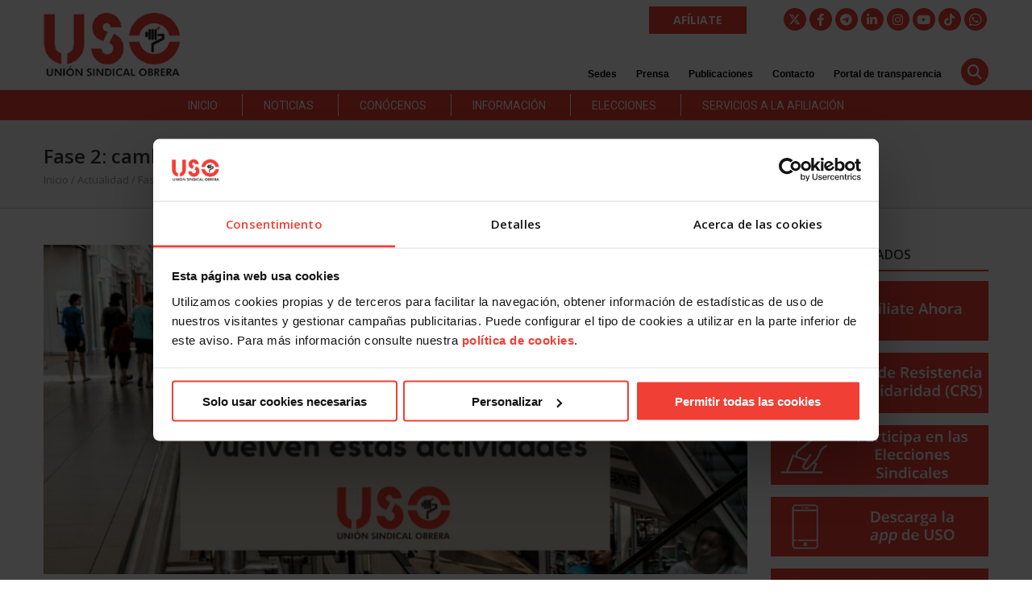

--- FILE ---
content_type: text/html; charset=UTF-8
request_url: https://www.uso.es/fase-2-cambios-25-de-mayo/
body_size: 30343
content:
<!DOCTYPE html>
<!--[if lt IE 7 ]><html class="ie ie6" lang="en"> <![endif]-->
<!--[if IE 7 ]><html class="ie ie7" lang="en"> <![endif]-->
<!--[if IE 8 ]><html class="ie ie8" lang="en"> <![endif]-->
<!--[if (gte IE 9)|!(IE)]><!--><html lang="es"> <!--<![endif]-->
<head>

<!-- Google Tag Manager -->
        
            <script>(function(w,d,s,l,i){w[l]=w[l]||[];w[l].push({'gtm.start':
            new Date().getTime(),event:'gtm.js'});var f=d.getElementsByTagName(s)[0],
            j=d.createElement(s),dl=l!='dataLayer'?'&l='+l:'';j.async=true;j.src=
            'https://www.googletagmanager.com/gtm.js?id='+i+dl+ '&gtm_auth=Rm9r0TUbaLlaqURhiZbAYw&gtm_preview=env-1&gtm_cookies_win=x';f.parentNode.insertBefore(j,f);
            })(window,document,'script','dataLayer','GTM-W8PG2GN');</script>
                <!-- End Google Tag Manager -->

		<!-- Google tag (gtag.js) -->
		<script async src="https://www.googletagmanager.com/gtag/js?id=G-X20V5L5GYQ"></script>
		<script>
		  window.dataLayer = window.dataLayer || [];
		  function gtag(){dataLayer.push(arguments);}
		  gtag('js', new Date());

		  gtag('config', 'G-X20V5L5GYQ');
		</script>


<!-- Basic Page Needs 
========================================================= -->
	<title>Fase 2: cambios el 25 de mayo para la mitad de los territorios de España | Sindicato USO</title>


<meta charset="UTF-8">
<meta name="keywords" content="Actualidad, Comercio, coronavirus, desescalada, enseñanza, estado de alarma, hostelería, turismo, ">
<!--<meta name="author" content="Prensa USO">-->

<!--[if lt IE 9]>
	<script src="https://html5shim.googlecode.com/svn/trunk/html5.js"></script>
<![endif]-->

<!-- Mobile Specific Metas & Favicons
========================================================= -->
<meta name="viewport" content="width=device-width, initial-scale=1.0, maximum-scale=1.0">
<link rel="shortcut icon" href="https://www.uso.es/wp-content/uploads/2014/07/logo4.jpg">

<!-- WordPress Stuff
========================================================= -->
<link rel="pingback" href="https://www.uso.es/xmlrpc.php" />
<script id="Cookiebot" src="https://consent.cookiebot.com/uc.js"    data-cbid="3aaa6243-100d-459c-b6ca-41c76798f50c" type="text/javascript" data-blockingmode="auto"></script>
	<!-- This site is optimized with the Yoast SEO plugin v15.6.2 - https://yoast.com/wordpress/plugins/seo/ -->
	<meta name="description" content="La Fase 2 entra en vigor el 25 de mayo en la mitad de territorios, con reapertura de actividades comerciales y de todo tipo" />
	<meta name="robots" content="index, follow, max-snippet:-1, max-image-preview:large, max-video-preview:-1" />
	<link rel="canonical" href="https://www.uso.es/fase-2-cambios-25-de-mayo/" />
	<meta property="og:locale" content="es_ES" />
	<meta property="og:type" content="article" />
	<meta property="og:title" content="Fase 2: cambios el 25 de mayo para la mitad de los territorios de España" />
	<meta property="og:description" content="La Fase 2 entra en vigor el 25 de mayo en la mitad de territorios, con reapertura de actividades comerciales y de todo tipo" />
	<meta property="og:url" content="https://www.uso.es/fase-2-cambios-25-de-mayo/" />
	<meta property="og:site_name" content="Sindicato USO" />
	<meta property="article:published_time" content="2020-05-24T13:01:47+00:00" />
	<meta property="og:image" content="https://www.uso.es/wp-content/uploads/2020/05/sindicato-uso-fase-2-desescalada-25-de-mayo.jpg" />
	<meta property="og:image:width" content="900" />
	<meta property="og:image:height" content="450" />
	<meta name="twitter:card" content="summary_large_image" />
	<meta name="twitter:label1" content="Escrito por">
	<meta name="twitter:data1" content="Prensa USO">
	<meta name="twitter:label2" content="Tiempo de lectura">
	<meta name="twitter:data2" content="11 minutos">
	<script type="application/ld+json" class="yoast-schema-graph">{"@context":"https://schema.org","@graph":[{"@type":"Organization","@id":"https://www.uso.es/#organization","name":"Uni\u00f3n Sindical Obrera","url":"https://www.uso.es/","sameAs":[],"logo":{"@type":"ImageObject","@id":"https://www.uso.es/#logo","inLanguage":"es","url":"https://www.uso.es/wp-content/uploads/2014/12/USO-logo.jpg","width":900,"height":428,"caption":"Uni\u00f3n Sindical Obrera"},"image":{"@id":"https://www.uso.es/#logo"}},{"@type":"WebSite","@id":"https://www.uso.es/#website","url":"https://www.uso.es/","name":"Sindicato USO","description":"Uni\u00f3n Sindical Obrera","publisher":{"@id":"https://www.uso.es/#organization"},"potentialAction":[{"@type":"SearchAction","target":"https://www.uso.es/?s={search_term_string}","query-input":"required name=search_term_string"}],"inLanguage":"es"},{"@type":"ImageObject","@id":"https://www.uso.es/fase-2-cambios-25-de-mayo/#primaryimage","inLanguage":"es","url":"https://www.uso.es/wp-content/uploads/2020/05/sindicato-uso-fase-2-desescalada-25-de-mayo.jpg","width":900,"height":450},{"@type":["WebPage","ItemPage"],"@id":"https://www.uso.es/fase-2-cambios-25-de-mayo/#webpage","url":"https://www.uso.es/fase-2-cambios-25-de-mayo/","name":"Fase 2: cambios el 25 de mayo para la mitad de los territorios de Espa\u00f1a","isPartOf":{"@id":"https://www.uso.es/#website"},"primaryImageOfPage":{"@id":"https://www.uso.es/fase-2-cambios-25-de-mayo/#primaryimage"},"datePublished":"2020-05-24T13:01:47+00:00","dateModified":"2020-05-24T13:01:47+00:00","description":"La Fase 2 entra en vigor el 25 de mayo en la mitad de territorios, con reapertura de actividades comerciales y de todo tipo","inLanguage":"es","potentialAction":[{"@type":"ReadAction","target":["https://www.uso.es/fase-2-cambios-25-de-mayo/"]}]},{"@type":"Article","@id":"https://www.uso.es/fase-2-cambios-25-de-mayo/#article","isPartOf":{"@id":"https://www.uso.es/fase-2-cambios-25-de-mayo/#webpage"},"author":{"@id":"https://www.uso.es/#/schema/person/db7a7e57826cadf9dc1234d8b992e9e3"},"headline":"Fase 2: cambios el 25 de mayo para la mitad de los territorios de Espa\u00f1a","datePublished":"2020-05-24T13:01:47+00:00","dateModified":"2020-05-24T13:01:47+00:00","mainEntityOfPage":{"@id":"https://www.uso.es/fase-2-cambios-25-de-mayo/#webpage"},"publisher":{"@id":"https://www.uso.es/#organization"},"image":{"@id":"https://www.uso.es/fase-2-cambios-25-de-mayo/#primaryimage"},"keywords":"turismo,ense\u00f1anza,Comercio,hosteler\u00eda,coronavirus,estado de alarma,desescalada","articleSection":"Actualidad","inLanguage":"es"},{"@type":"Person","@id":"https://www.uso.es/#/schema/person/db7a7e57826cadf9dc1234d8b992e9e3","name":"Prensa USO","image":{"@type":"ImageObject","@id":"https://www.uso.es/#personlogo","inLanguage":"es","url":"https://secure.gravatar.com/avatar/5bcf3be57e8ef75d6f6b84aa2d764bbc?s=96&d=mm&r=g","caption":"Prensa USO"}}]}</script>
	<!-- / Yoast SEO plugin. -->


<link rel='dns-prefetch' href='//static.addtoany.com' />
<link rel='dns-prefetch' href='//www.google.com' />
<link rel='dns-prefetch' href='//cdnjs.cloudflare.com' />
<link rel='dns-prefetch' href='//fonts.googleapis.com' />
<link rel='dns-prefetch' href='//s.w.org' />
<link rel="alternate" type="application/rss+xml" title="Sindicato USO &raquo; Feed" href="https://www.uso.es/feed/" />
<link rel="alternate" type="application/rss+xml" title="Sindicato USO &raquo; Feed de los comentarios" href="https://www.uso.es/comments/feed/" />
<link rel="alternate" type="application/rss+xml" title="Sindicato USO &raquo; Comentario Fase 2: cambios el 25 de mayo para la mitad de los territorios de España del feed" href="https://www.uso.es/fase-2-cambios-25-de-mayo/feed/" />
		<script type="text/javascript">
			window._wpemojiSettings = {"baseUrl":"https:\/\/s.w.org\/images\/core\/emoji\/13.0.1\/72x72\/","ext":".png","svgUrl":"https:\/\/s.w.org\/images\/core\/emoji\/13.0.1\/svg\/","svgExt":".svg","source":{"concatemoji":"https:\/\/www.uso.es\/wp-includes\/js\/wp-emoji-release.min.js?ver=1127712814a30695c1bbbbbfccddad9e"}};
			!function(e,a,t){var n,r,o,i=a.createElement("canvas"),p=i.getContext&&i.getContext("2d");function s(e,t){var a=String.fromCharCode;p.clearRect(0,0,i.width,i.height),p.fillText(a.apply(this,e),0,0);e=i.toDataURL();return p.clearRect(0,0,i.width,i.height),p.fillText(a.apply(this,t),0,0),e===i.toDataURL()}function c(e){var t=a.createElement("script");t.src=e,t.defer=t.type="text/javascript",a.getElementsByTagName("head")[0].appendChild(t)}for(o=Array("flag","emoji"),t.supports={everything:!0,everythingExceptFlag:!0},r=0;r<o.length;r++)t.supports[o[r]]=function(e){if(!p||!p.fillText)return!1;switch(p.textBaseline="top",p.font="600 32px Arial",e){case"flag":return s([127987,65039,8205,9895,65039],[127987,65039,8203,9895,65039])?!1:!s([55356,56826,55356,56819],[55356,56826,8203,55356,56819])&&!s([55356,57332,56128,56423,56128,56418,56128,56421,56128,56430,56128,56423,56128,56447],[55356,57332,8203,56128,56423,8203,56128,56418,8203,56128,56421,8203,56128,56430,8203,56128,56423,8203,56128,56447]);case"emoji":return!s([55357,56424,8205,55356,57212],[55357,56424,8203,55356,57212])}return!1}(o[r]),t.supports.everything=t.supports.everything&&t.supports[o[r]],"flag"!==o[r]&&(t.supports.everythingExceptFlag=t.supports.everythingExceptFlag&&t.supports[o[r]]);t.supports.everythingExceptFlag=t.supports.everythingExceptFlag&&!t.supports.flag,t.DOMReady=!1,t.readyCallback=function(){t.DOMReady=!0},t.supports.everything||(n=function(){t.readyCallback()},a.addEventListener?(a.addEventListener("DOMContentLoaded",n,!1),e.addEventListener("load",n,!1)):(e.attachEvent("onload",n),a.attachEvent("onreadystatechange",function(){"complete"===a.readyState&&t.readyCallback()})),(n=t.source||{}).concatemoji?c(n.concatemoji):n.wpemoji&&n.twemoji&&(c(n.twemoji),c(n.wpemoji)))}(window,document,window._wpemojiSettings);
		</script>
		<style type="text/css">
img.wp-smiley,
img.emoji {
	display: inline !important;
	border: none !important;
	box-shadow: none !important;
	height: 1em !important;
	width: 1em !important;
	margin: 0 .07em !important;
	vertical-align: -0.1em !important;
	background: none !important;
	padding: 0 !important;
}
</style>
	<link rel='stylesheet' id='aqpb-view-css-css'  href='https://www.uso.es/wp-content/themes/richer/framework/builder/assets/stylesheets/aqpb-view.css?ver=1763807933' type='text/css' media='all' />
<link rel='stylesheet' id='FontAwesome-css'  href='https://cdnjs.cloudflare.com/ajax/libs/font-awesome/6.4.2/css/all.min.css?ver=6.4.0' type='text/css' media='all' />
<link rel='stylesheet' id='stylesheet-css'  href='https://www.uso.es/wp-content/themes/richer/style.css?ver=1.0' type='text/css' media='all' />
<link rel='stylesheet' id='SosaIcons-css'  href='https://www.uso.es/wp-content/themes/richer/framework/css/font-icons/sosa-font/style.min.css?ver=1.0' type='text/css' media='all' />
<link rel='stylesheet' id='skeleton-css'  href='https://www.uso.es/wp-content/themes/richer/framework/css/grid.css?ver=1' type='text/css' media='all' />
<link rel='stylesheet' id='responsive-css'  href='https://www.uso.es/wp-content/themes/richer/framework/css/responsive.css?ver=1' type='text/css' media='all' />
<link rel='stylesheet' id='wp-block-library-css'  href='https://www.uso.es/wp-includes/css/dist/block-library/style.min.css?ver=1127712814a30695c1bbbbbfccddad9e' type='text/css' media='all' />
<link rel='stylesheet' id='contact-form-7-css'  href='https://www.uso.es/wp-content/plugins/contact-form-7/includes/css/styles.css?ver=5.4' type='text/css' media='all' />
<link rel='stylesheet' id='ivory-search-styles-css'  href='https://www.uso.es/wp-content/plugins/add-search-to-menu/public/css/ivory-search.min.css?ver=5.5.1' type='text/css' media='all' />
<link rel='stylesheet' id='wordpress-popular-posts-css-css'  href='https://www.uso.es/wp-content/plugins/wordpress-popular-posts/assets/css/wpp.css?ver=5.2.4' type='text/css' media='all' />
<link rel='stylesheet' id='mytheme-googlefonts-css'  href='https://fonts.googleapis.com/css?family=Open+Sans:100&#044;100italic&#044;200&#044;200italic&#044;300&#044;300italic&#044;400&#044;400italic&#044;600&#044;600italic&#044;700&#044;700italic&#044;800&#044;800italic|Roboto:100&#044;100italic&#044;200&#044;200italic&#044;300&#044;300italic&#044;400&#044;400italic&#044;600&#044;600italic&#044;700&#044;700italic&#044;800&#044;800italic&#038;subset=latin&#044;latin-ext&#044;cyrillic&#044;cyrillic-ext&#044;greek-ext&#044;greek&#044;vietnamese' type='text/css' media='all' />
<link rel='stylesheet' id='wpgmp-frontend_css-css'  href='https://www.uso.es/wp-content/plugins/wp-google-map-plugin/assets/css/frontend.css?ver=1127712814a30695c1bbbbbfccddad9e' type='text/css' media='all' />
<link rel='stylesheet' id='addtoany-css'  href='https://www.uso.es/wp-content/plugins/add-to-any/addtoany.min.css?ver=1.16' type='text/css' media='all' />
<script type='text/javascript' src='https://www.uso.es/wp-includes/js/jquery/jquery.min.js?ver=3.5.1' id='jquery-core-js'></script>
<script type='text/javascript' src='https://www.uso.es/wp-includes/js/jquery/jquery-migrate.min.js?ver=3.3.2' id='jquery-migrate-js'></script>
<script type='text/javascript' id='addtoany-core-js-before'>
window.a2a_config=window.a2a_config||{};a2a_config.callbacks=[];a2a_config.overlays=[];a2a_config.templates={};a2a_localize = {
	Share: "Compartir",
	Save: "Guardar",
	Subscribe: "Suscribir",
	Email: "Correo electrónico",
	Bookmark: "Marcador",
	ShowAll: "Mostrar todo",
	ShowLess: "Mostrar menos",
	FindServices: "Encontrar servicio(s)",
	FindAnyServiceToAddTo: "Encuentra al instante cualquier servicio para añadir a",
	PoweredBy: "Funciona con",
	ShareViaEmail: "Compartir por correo electrónico",
	SubscribeViaEmail: "Suscribirse a través de correo electrónico",
	BookmarkInYourBrowser: "Añadir a marcadores de tu navegador",
	BookmarkInstructions: "Presiona «Ctrl+D» o «\u2318+D» para añadir esta página a marcadores",
	AddToYourFavorites: "Añadir a tus favoritos",
	SendFromWebOrProgram: "Enviar desde cualquier dirección o programa de correo electrónico ",
	EmailProgram: "Programa de correo electrónico",
	More: "Más&#8230;",
	ThanksForSharing: "¡Gracias por compartir!",
	ThanksForFollowing: "¡Gracias por seguirnos!"
};
</script>
<script type='text/javascript' async src='https://static.addtoany.com/menu/page.js' id='addtoany-core-js'></script>
<script type='text/javascript' async src='https://www.uso.es/wp-content/plugins/add-to-any/addtoany.min.js?ver=1.1' id='addtoany-jquery-js'></script>
<script type='application/json' id='wpp-json'>
{"sampling_active":0,"sampling_rate":100,"ajax_url":"https:\/\/www.uso.es\/wp-json\/wordpress-popular-posts\/v1\/popular-posts","ID":37749,"token":"f971b4c116","lang":0,"debug":0}
</script>
<script type='text/javascript' src='https://www.uso.es/wp-content/plugins/wordpress-popular-posts/assets/js/wpp.min.js?ver=5.2.4' id='wpp-js-js'></script>
<script type='text/javascript' src='https://www.uso.es/wp-content/plugins/responsive-menu-pro/public/js/noscroll.js' id='responsive-menu-pro-noscroll-js'></script>
<link rel="https://api.w.org/" href="https://www.uso.es/wp-json/" /><link rel="alternate" type="application/json" href="https://www.uso.es/wp-json/wp/v2/posts/37749" /><link rel="EditURI" type="application/rsd+xml" title="RSD" href="https://www.uso.es/xmlrpc.php?rsd" />
<link rel="wlwmanifest" type="application/wlwmanifest+xml" href="https://www.uso.es/wp-includes/wlwmanifest.xml" /> 

<link rel='shortlink' href='https://www.uso.es/?p=37749' />
<link rel="alternate" type="application/json+oembed" href="https://www.uso.es/wp-json/oembed/1.0/embed?url=https%3A%2F%2Fwww.uso.es%2Ffase-2-cambios-25-de-mayo%2F" />
<link rel="alternate" type="text/xml+oembed" href="https://www.uso.es/wp-json/oembed/1.0/embed?url=https%3A%2F%2Fwww.uso.es%2Ffase-2-cambios-25-de-mayo%2F&#038;format=xml" />
<meta name="generator" content="Powered by WPBakery Page Builder - drag and drop page builder for WordPress."/>

<!-- Custom CSS Codes
========================================================= -->
	
<style id="custom-style">
	body{ 
		font-family: trebuchet, Arial, Helvetica, sans-serif; font-size: 14px; line-height: 24px; font-weight: normal; color: #060907; text-transform: none;
					}
	h1{ font-family: trebuchet, Arial, Helvetica, sans-serif; font-size: 42px; line-height: 1.6em; text-transform: uppercase; font-weight: normal; color: #060907; }
	h2{ font-family: trebuchet, Arial, Helvetica, sans-serif; font-size: 28px; line-height: 1.6em; text-transform: uppercase; font-weight: normal; color: #060907; }
	h3{ font-family: trebuchet, Arial, Helvetica, sans-serif; font-size: 22px; line-height: 1.6em; text-transform: uppercase; font-weight: normal; color: #060907; }
	h4{ font-family: trebuchet, Arial, Helvetica, sans-serif; font-size: 18px; line-height: 1.6em; text-transform: uppercase; font-weight: normal; color: #060907; }
	h5{ font-family: trebuchet, Arial, Helvetica, sans-serif; font-size: 14px; line-height: 1.6em; text-transform: uppercase; font-weight: 600; color: #060907; }
	h6{ font-family: trebuchet, Arial, Helvetica, sans-serif; font-size: 13px; line-height: 1.6em; text-transform: uppercase; font-weight: 600; color: #060907; }
	h1 a, h2 a, h3 a, h4 a, h5 a, h6 a, h1 a:visited, h2 a:visited, h3 a:visited, h4 a:visited, h5 a:visited, h6 a:visited  { font-weight: inherit; color: inherit; }
	h1 a:hover, h2 a:hover, h3 a:hover, h4 a:hover, h5 a:hover, h6 a:hover,
	a:hover h1, a:hover h2, a:hover h3, a:hover h4, a:hover h5, a:hover h6 { color: #a32323; }
	
	#header .logo a img { max-width: 170px; }
	a, a:visited{ color: #f03f35; }
	a:hover,  a:focus{ color: #a32323;}
	
	/* Header ------------------------------------------------------------------------ */  
	#header:not(.fixed_header){ 
	background-color: #ffffff; 
	background-image: url(""); 
	background-repeat: no-repeat;
		background-position: center center;
		background-attachment: scroll;
		background-size: cover;	?>
	color:#3b3f42; 
	}
	#header .logo,
	#header .logo .logo_text {color:#3b3f42; }
	#header { border-bottom: 1px solid #d8d8d8;}
	#top-bar{ background: #0a0a0a; color: #ffffff; font-size: 13px;}
	#top-bar .social-icons ul li a {color: #ffffff;}
	#top-bar .call-us a{ color: #ffffff;}	
	#header .select-menu{ background: #ffffff; }	
	#navigation ul.menu > li.menu-item {line-height: 100px;}
	#header.header1 .my-table,
	#header.header2 .my-table { height: 100px;}
	#header.header-scrolled {background-color: rgba(255,255,255,0.9); }
	/* Top sliding area  ------------------------------------------------------------------------ */
	.toparea-sliding-area { 
		background-color: rgba(81,81,81,1);  
		color: #b5b5b5;
		border-bottom: 3px solid #43b4f9;
		border-top: 0px solid #142b3a;
	}
	.toparea-sliding-area a {color: #43b4f9;}
	.toparea-sliding-area a:hover {color: #b5b5b5;}		
	
	.toparea-sliding-area .widget h3 { font-family: Open Sans, Arial, Helvetica, sans-serif; line-height: 1.6em; font-size: 16px; font-weight: 600 !important; text-transform: uppercase; color: #ffffff !important; }
	.toparea-sliding-area .widget {color: #b5b5b5;}
	.toparea-sliding-area .widget .separator {
		height: 0px;
		border-bottom:0px solid #777777;
		margin-bottom:0px; margin-top: 15px;	}
	.toparea-sliding-area .widget .separator .separator_line {height:0px;}
	.toparea-sb {background-color: rgba(81,81,81,1);}
	/*Sidebar navigation ------------------------------------------------------------------*/
	body.side-navigation-enabled aside.side-navigation { 
	background-color: #ffffff; 
	background-image: url(""); 
	background-repeat: no-repeat;
		background-position: center center;
		background-attachment: scroll;
			color:#babdbf; 
	}

	body.side-navigation-enabled aside.side-navigation .logo h1 a {color: #3b3f42}
	body.side-navigation-enabled aside.side-navigation .logo .site-description,
	body.side-navigation-enabled aside.side-navigation .social-icons ul li a {color:#babdbf;}
	body.side-navigation-enabled aside.side-navigation {text-align:left}
	ul#side-nav.sf-vertical li ul {background-color: #ffffff;}
	ul#side-nav > li > a,
	ul#side-nav-toggle > li > a { 
		font-family: Open Sans, Arial, Helvetica, sans-serif;
		line-height: 36px; 
		font-size: 12px; 
		text-transform: uppercase; 
		color: #3b3f42; 
		font-weight: 600;	}
	ul#side-nav-toggle li ul li a,
	ul#side-nav.sf-vertical li ul li a {
		font-family: Open Sans, Arial, Helvetica, sans-serif;
		font-size: 13px;
		line-height: 36px; 
		text-transform: lowercase;
		color: #3b3f42;
			}
	aside.side-navigation.side-navigation-toggle .toggleMenu {color: #3b3f42;}

	ul#side-nav.show-indicator > li > a .sf-sub-indicator:before {color: #3b3f42;}
	ul#side-nav.show-indicator > li ul a .sf-sub-indicator:before {color: #3b3f42;}
	ul#side-nav.show-indicator li.sfHover > a .sf-sub-indicator:before {color: #f03f35;}
	ul#side-nav.show-indicator ul li.sfHover > a .sf-sub-indicator:before {color: #f03f35;}
	ul#side-nav li.current-menu-ancestor > a,
	ul#side-nav li.current-menu-item > a,
	ul#side-nav li.current_page_ancestor > a,
	ul#side-nav li > a:hover,
	ul#side-nav-toggle li.current-menu-ancestor > a,
	ul#side-nav-toggle li.current-menu-item > a,
	ul#side-nav-toggle li.current_page_ancestor > a,
	ul#side-nav-toggle li > a:hover {color: #f03f35;}
	ul#side-nav li.current-menu-ancestor > a .sf-sub-indicator:before,
	ul#side-nav li.current-menu-item > a .sf-sub-indicator:before,
	ul#side-nav li.current_page_ancestor > a .sf-sub-indicator:before,
	ul#side-nav li > a:hover {color: #f03f35;}

	ul#side-nav-toggle li ul li.current-menu-ancestor > a,
	ul#side-nav-toggle li ul li.current-menu-item > a,
	ul#side-nav-toggle li ul li.current_page_ancestor > a,
	ul#side-nav-toggle li ul li > a:hover,
	ul#side-nav li ul li.current-menu-ancestor > a,
	ul#side-nav li ul li.current-menu-item > a,
	ul#side-nav li ul li.current_page_ancestor > a,
	ul#side-nav li ul li > a:hover {color: #f03f35;}
	ul#side-nav li ul li.current-menu-ancestor > a .sf-sub-indicator:before,
	ul#side-nav li ul li.current-menu-item > a .sf-sub-indicator:before,
	ul#side-nav li ul li.current_page_ancestor > a .sf-sub-indicator:before,
	ul#side-nav li ul li > a:hover {color: #f03f35;}

	ul#side-nav li.sfHover > a {color: #f03f35;}
	ul#side-nav li ul li.sfHover > a {color: #f03f35;}
	aside.side-navigation.side-navigation-toggle .navbar-menu,
	aside.side-navigation.side-navigation-toggle .toggleMenu {
		background-color: #ffffff;
	}
	/*---------------------------------*/
	/* Navigation ------------------------------------------------------------------------ */ 
	#navigation ul.menu > li.menu-item {margin:0 0 0 25px;}
	#header.header2 #navigation ul.menu > li,
	#header.header3 #navigation ul.menu > li,
	#header.header4 #navigation ul.menu > li {padding-right:12.5px; padding-left:12.5px;}
	#navigation ul.menu > li.menu-item > a { font-family: Roboto, Arial, Helvetica, sans-serif; font-size: 15px; text-transform: none; color: #2d2d2d; }
	#navigation ul.menu > li.sfHover > a,
			#navigation ul.menu > li.sfHover > a:hover,
			#navigation ul.menu li.menu-item a:hover { color: #f03f35; }
			#navigation ul.menu > li.current-menu-item > a:hover,
			#navigation ul.menu > li.current-menu-item > a,
			#navigation ul.menu > li.current-menu-ancestor > a:hover,
			#navigation ul.menu > li.current-menu-ancestor > a,
			#navigation ul.menu > li.current-menu-parent > a:hover,
			#navigation ul.menu > li.current-menu-parent > a { color: #f03f35; }

	#header.header3 #navigation {background-color: #ecf0f1;}
	#header.header3 #navigation {border-color: #d8d8d8;}
	#header.header3 #navigation ul.menu > li {border-color: #ffffff;}
	#header.header4 #navigation {background-color: #ecf0f1;}
	#header.header4 #navigation {border-color: #d8d8d8;}
	#header.header4 #navigation ul.menu > li {border-color: #ffffff;}

	#navigation .sub-menu{
		background: #f4f4f4 !important; 
	}
	#navigation ul.menu > li > .sub-menu {
		border-top: 3px solid #f03f35; 
	}
	#navigation .sub-menu:before {border-bottom-color: #f03f35;}
	#navigation .sub-menu li a,
	html body #navigation .sub-menu li .sub-menu li a,
	html body #navigation .sub-menu li .sub-menu li .sub-menu li a { font-family: Roboto, Arial, Helvetica, sans-serif; color: #3b3f42; }
	
	#navigation .sub-menu li,
	#navigation ul.menu > li.megamenu > ul > li,
	#navigation ul.menu > li.megamenu > ul > li > a { border-color: #bfbdb9; }

	#navigation .sub-menu li a:hover,
	#navigation .sub-menu li.sfHover > a,
	#navigation .sub-menu li.current-menu-parent > a,
	#navigation .sub-menu li .sub-menu li a:hover,
	#navigation .sub-menu li.current-menu-item a,
	#navigation .sub-menu li.current-menu-item a:hover,
	#navigation .sub-menu li.current_page_item a,
	#navigation .sub-menu li.current_page_item a:hover { color: #ffffff !important; background-color: #f03f35; }
	#navigation .menu > li > .sub-menu:before { border-bottom-color:  #f03f35}
	#navigation .menu > li .sub-menu > li.sfHover:after {border-left-color:  #f03f35;}
	#navigation .menu > li .sub-menu > li.sfHover:before {background-color: #f03f35;}
	
	#navigation ul.menu > li.megamenu > ul > li > a:hover, #navigation ul.menu > li.megamenu > ul > li.sfHover > a, 
	#navigation ul.menu > li.megamenu > ul > li.current-menu-item > a, 
	#navigation ul.menu > li.megamenu > ul > li.current-menu-parent > a {
	    color: #f03f35 !important;
	}
	.search-area, .search-area:before,
	.cart-main .cart-content a, .cart-main .cart-contents:before, .cart-main .cart-contents, .cart-main .cart-checkout{ 
		background: #f4f4f4 !important; 
		border-color: #bfbdb9;
	}
	#title {
		background-image: url("");
		background-color: #f6f6f6;
		background-repeat: no-repeat;
		background-position: center center;
		background-attachment: scroll;
		background-size: cover;	   	border-bottom: 1px solid #d8d8d8;
	    border-top: 0px solid #d8d8d8;
		padding: 0px 0px 0px 0px;
	}
	#alt-title {
	    background-image: url("");
	    border-bottom: 1px solid #d8d8d8;
	    border-top: 0px solid #d8d8d8;
		padding-top: 0px;
		padding-bottom: 0px;
	}
	#title h1, #alt-title h1 { font-family: Open Sans, Arial, Helvetica, sans-serif; line-height: 1.6em; text-transform: uppercase; font-size: 18px; font-weight: 600; color: #333333; }
	#title h2, #alt-title h2, 
	#title #breadcrumbs, #no-title #breadcrumbs, 
	#alt-title #breadcrumbs, #no-title { font-family: Open Sans, Arial, Helvetica, sans-serif; line-height: 1.6em; font-size: 13px; font-weight: normal; color: #999999; }
	#title #breadcrumbs, 
	#alt-title #breadcrumbs { color: #999999; }
	#title #breadcrumbs a, 
	#alt-title #breadcrumbs a, 
	#no-title #breadcrumbs a { color: #999999; }
	#title #breadcrumbs a:hover, 
	#alt-title #breadcrumbs a:hover, 
	#no-title #breadcrumbs a:hover { color: #333333; }
	#title h1, #title h2 {}
	#title #breadcrumbs {}
	#sidebar .widget h3 { font-style: 600; font-size: 16px; line-height: 1.6em; font-family: Open Sans, Arial, Helvetica, sans-serif; color: #333333; text-transform: uppercase; font-weight: 600;}
	
	#alt-title .grid, #title .inner {
		padding: 25px 0px 25px 0px;
        background-color: rgba(246,246,246, 1);    }
    #main.boxed {max-width : 1120px;}
    #main {
    	background: rgba(255,255,255, 1);
    }
    .container {max-width : 1196px;}
    /* Top navigatio sub-menu -------------------------------------------------------- */
    #topnav.menu li  a { 
    	font-family: trebuchet, Arial, Helvetica, sans-serif; 
    	font-size: 12px; 
    	text-transform: none; 
    	color: #ffffff;     }
    #topnav li a:hover,
    #topnav li.current-menu-item a,
	#topnav li.current-menu-item a:hover,
	#topnav li.current-page-ancestor a,
	#topnav li.current-page-ancestor a:hover,
	#topnav li.current-menu-ancestor a,
	#topnav li.current-menu-ancestor a:hover,
	#topnav li.current-menu-parent a,
	#topnav li.current-menu-parent a:hover,
	#topnav li.current_page_ancestor a,
	#topnav li.current_page_ancestor a:hover { color: #dd3030; }
	#topnav .sub-menu, .cart .cart-content a, .cart .cart-content:before, .cart .cart-contents, .cart .cart-checkout { 
		background: #f4f4f4 !important; 
		border-color: #f03f35; 
	}
	#topnav .sub-menu li a,
	#topnav .sub-menu li .sub-menu li a,
	#topnav .sub-menu li .sub-menu li .sub-menu li a {color: #333333; }
	#topnav .sub-menu li{ border-color: #f03f35; }
	#topnav .sub-menu li a:hover,
	#topnav .sub-menu li.sfHover > a,
	#topnav .sub-menu li.current-menu-parent > a,
	#topnav .sub-menu li .sub-menu li a:hover,
	#topnav .sub-menu li.current-menu-item a,
	#topnav .sub-menu li.current-menu-item a:hover,
	#topnav .sub-menu li.current_page_item a,
	#topnav .sub-menu li.current_page_item a:hover { color: #f03f35 !important; }

	/* Footer ------------------------------------------------------------------------ */  
 
	#footer{ 
	border-top: 0px solid #142b3a; 
	background-color: #2d2d2d; 
	background-image: url(""); 
	background-repeat: no-repeat;
		background-position: center center;
		background-attachment: scroll;
		background-size: cover;	?>

	color:#ffffff; 
	}
	#footer a { color:#ffffff; }
	#footer a:hover{ color:#b53030; }
	#footer ul li a {color:#ffffff}
	#footer .twitter-list a {color:#b53030;}
	#footer .widget h3 { font-family: trebuchet, Arial, Helvetica, sans-serif; line-height: 1.6em; font-size: 12px; font-weight: normal !important; text-transform: uppercase; color: #828282 !important; #e5eaec; }
	#footer .widget {color: #ffffff;}
	#footer .widget .separator {
		border-bottom:1px solid #e5eaec;
		margin-bottom:;
	}
	#footer .widget .separator .separator_line {height:3px;}
	/* Copyright ------------------------------------------------------------------------ */  
	        
	#copyright { background: #1f1f1f; color: #828282; }
	#copyright a { color: #4f4f4f; }
	#copyright a:hover { color: #666666; }
	#copyright .menu li a {
		font-family: trebuchet, Arial, Helvetica, sans-serif; 
    	font-size: 12px; 
    	text-transform: none; 
    	color: #828282;     }

    #copyright .menu li.current-menu-item a,
	#copyright .menu li.current-menu-item a:hover,
	#copyright .menu li.current-page-ancestor a,
	#copyright .menu li.current-page-ancestor a:hover,
	#copyright .menu li.current-menu-ancestor a,
	#copyright .menu li.current-menu-ancestor a:hover,
	#copyright .menu li.current-menu-parent a,
	#copyright .menu li.current-menu-parent a:hover,
	#copyright .menu li.current_page_ancestor a,
	#copyright .menu li.current_page_ancestor a:hover { color: #ed1010;}
	    
	/* Forms ------------------------------------------------------------------------ */  
	    
	input, input[type="text"], input[type="url"], input[type="date"], input[type="password"], input[type="email"], textarea, select, button, input[type="submit"], input[type="reset"], input[type="button"] { font-family: trebuchet, Arial, Helvetica, sans-serif; font-size: 14px; }
	    
	/* Accent Color ------------------------------------------------------------------------ */ 
	.social-icon a:hover, .social-icons a:hover{background-color: #f03f35 !important;}
	::selection { background: #f03f35 !important; }
	::-moz-selection { background: #f03f35 }
	.title a:hover, .post-meta span a:hover { color: #f03f35 }
	.separator_line {background: #f03f35;}
	#filters ul li a.active, #filters ul li a:hover {border-color:#f03f35;}
	.projects-nav a:hover { background-color: #f03f35 }
	blockquote, .pullquote.align-right, .pullquote.align-left {border-color:#f03f35;}
	.accordion.style1 .accordion-title.active i,
	.sidenav li a:hover, 
	.sidenav li.current_page_item > a, 
	.sidenav li.current_page_item > a:hover,
	.toggle.style1 .toggle-title.active i { color: #f03f35 }
	.accordion.style2 .accordion-title.active .acc-icon, .accordion.style3 .accordion-title.active .acc-icon,
	.toggle.style2 .toggle-title.active .status-icon, .toggle.style3 .toggle-title.active .status-icon,
	.accordion.style4 .accordion-title.active, .toggle.style4 .toggle-title.active {background-color: #f03f35}
	.blog-item  .author .name { color: #f03f35 }
	#back-to-top a:hover { background-color: #f03f35 }
	.widget_tag_cloud a:hover { background: #f03f35; border-color: #f03f35; }
	.widget_portfolio .portfolio-widget-item .portfolio-pic:hover { background: #f03f35; border-color: #f03f35; }
	#footer .widget_tag_cloud a:hover,
	#footer .widget_flickr #flickr_tab a:hover,
	#footer .widget_portfolio .portfolio-widget-item .portfolio-pic:hover,
	.flex-direction-nav a:hover { background-color: #f03f35 }
	.flex-control-nav li a:hover, .flex-control-nav li a.flex-active{ background: #f03f35 }
	.gallery img:hover { background: #f03f35; border-color: #f03f35 !important; }
	.skillbar .skill-percentage { background: #f03f35 }
	.latest-blog .blog-item:hover h4 { color: #f03f35 }
	.tp-caption.big_colorbg{ background: #f03f35; }
	.tp-caption.medium_colorbg{ background: #f03f35; }
	.tp-caption.small_colorbg { background: #f03f35; }
	.tp-caption.customfont_color{ color: #f03f35; }
	.tp-caption a { color: #f03f35; }
	.widget_categories ul li a:hover, #related-posts ul li h5 a:hover { color: #f03f35; }
	.portfolio-item .portfolio-page-item .portfolio-title a:hover { color: #f03f35;}
	a.more,
	#sidebar .widget ul:not(.unstyled) li a:hover,
	#related-posts ul li:before {color: #f03f35;}
	.counter-value .value {color: #f03f35;}
	.callout, .description.style-2 {border-left-color:#f03f35;}
	.tabset .tab a.selected i, .tabset .tab a:hover i, .tabset .tab a.selected h6, .tabset .tab a:hover h6 { color:#f03f35;}
	.shop_table .product-remove a:hover {color: #f03f35;}
	.testimonial-author .featured-thumbnail:after {border-left-color:#f03f35;}
	#header.header6 .logo_bg {background-color: #f03f35;}
	#pagination a:hover, #pagination span.current {background-color: #f03f35;}
	.iconlist:hover .icon.circle {
		color: #f03f35;
		border-color: #f03f35;
	}
	.iconbox:hover .top_icon_circle .icon,
	.iconbox:hover .aside_rounded_icon .icon {
		background-color: #f03f35 !important;
		border-color: #f03f35 !important;
		color:#fff !important;
	}
	.portfolio-item:hover .portfolio-title {
		background-color: #f03f35 ;
	}
	.portfolio-item .portfolio-terms a {background-color: #f03f35 ;}
	.cart-loading,
	.portfolio-item .portfolio-pic .portfolio-overlay .overlay-link,
	.portfolio-item-one .portfolio-pic .portfolio-overlay .overlay-link {
	    background-color: rgba(240,63,53,0.8);
	}
	.testimonial.thumb-side .testimonial-author .featured-thumbnail {
		border-color:#f03f35;
	}
	.testimonial.thumb-side .testimonial-author .featured-thumbnail:after {
		border-left-color:#f03f35;
	}
	.iconbox:hover .top_icon_standard .icon {
		color:#f03f35 !important;
	}
	.sidenav .children li:hover a::after,
	.sidenav .children > li.current_page_item > a::after{background-color: #f03f35;}
	/**** buttons accent color *****/
	.button, .button.default, input.button, input[type=submit], .loadmore.default {
		font-family: Open Sans, Arial, Helvetica, sans-serif; 
		font-size: 11px; 
		font-weight: normal !important; 
		text-transform: uppercase; 
		color: #ffffff !important;
		background-color: #f03f35;
	}
	.button:hover, .button.gradient.default:hover, .button.default:hover, input.button:hover, .loadmore.default:hover {background-color: #7a1818 !important; color: #fff !important; ?>;}
	.add_to_cart_button.lightgray.button:hover {
		background-color: #f03f35 !important;
	} 
	.ui-slider .ui-slider-range {background-color: #f03f35 !important;}
	.products .product {
		background-color: #ffffff;
	}
	.product .price,
	.product_list_widget li .amount,
	.product_list_widget li .amount,
	.product_list_widget li del {color:#e52626}
	.onsale {background-color:#e52626}
	.button.gradient.default {
		background-color: #f03f35;
		background-image: linear-gradient(bottom, rgb(225,48,38) 44%, rgb(255,78,68) 90%);
		background-image: -o-linear-gradient(bottom, rgb(225,48,38) 44%, rgb(255,78,68) 90%);
		background-image: -moz-linear-gradient(bottom, rgb(225,48,38) 44%, rgb(255,78,68) 90%);
		background-image: -webkit-linear-gradient(bottom, rgb(225,48,38) 44%, rgb(255,78,68) 90%);
		background-image: -ms-linear-gradient(bottom, rgb(225,48,38) 44%, rgb(255,78,68) 90%);
		background-image: -webkit-gradient(
			linear,
			left bottom,
			left top,
			color-stop(0.44, rgb(225,48,38)),
			color-stop(0.9, rgb(255,78,68))
		);
	}
	.widget ul:not(.unstyled) li:before {
		background-color: #f03f35;
	}
	.widget_shopping_cart_content .buttons a.button:hover {
		color: #f03f35 !important;
	}
	@media (max-width: 768px) {
	.slide_destacados .entry-content {max-height: 100px; overflow: hidden; float:none !important; width:100%;}
	.slide_destacados .post-thumb {float:none !important; width:100% !important;}
	.slide_destacados .post-thumb a img {width:100% !important;}
}
	
</style>
<style>button#responsive-menu-pro-button,
#responsive-menu-pro-container {
    display: none;
    -webkit-text-size-adjust: 100%;
}

#responsive-menu-pro-container {
    z-index: 99998;
}

@media screen and (max-width: 782px) {

    #responsive-menu-pro-container {
        display: block;
        position: fixed;
        top: 0;
        bottom: 0;
                padding-bottom: 5px;
        margin-bottom: -5px;
        outline: 1px solid transparent;
        overflow-y: auto;
        overflow-x: hidden;
    }

    #responsive-menu-pro-container .responsive-menu-pro-search-box {
        width: 100%;
        padding: 0 2%;
        border-radius: 2px;
        height: 50px;
        -webkit-appearance: none;
    }

    #responsive-menu-pro-container.push-left,
    #responsive-menu-pro-container.slide-left {
        transform: translateX(-100%);
        -ms-transform: translateX(-100%);
        -webkit-transform: translateX(-100%);
        -moz-transform: translateX(-100%);
    }

    .responsive-menu-pro-open #responsive-menu-pro-container.push-left,
    .responsive-menu-pro-open #responsive-menu-pro-container.slide-left {
        transform: translateX(0);
        -ms-transform: translateX(0);
        -webkit-transform: translateX(0);
        -moz-transform: translateX(0);
    }

    #responsive-menu-pro-container.push-top,
    #responsive-menu-pro-container.slide-top {
        transform: translateY(-100%);
        -ms-transform: translateY(-100%);
        -webkit-transform: translateY(-100%);
        -moz-transform: translateY(-100%);
    }

    .responsive-menu-pro-open #responsive-menu-pro-container.push-top,
    .responsive-menu-pro-open #responsive-menu-pro-container.slide-top {
        transform: translateY(0);
        -ms-transform: translateY(0);
        -webkit-transform: translateY(0);
        -moz-transform: translateY(0);
    }

    #responsive-menu-pro-container.push-right,
    #responsive-menu-pro-container.slide-right {
        transform: translateX(100%);
        -ms-transform: translateX(100%);
        -webkit-transform: translateX(100%);
        -moz-transform: translateX(100%);
    }

    .responsive-menu-pro-open #responsive-menu-pro-container.push-right,
    .responsive-menu-pro-open #responsive-menu-pro-container.slide-right {
        transform: translateX(0);
        -ms-transform: translateX(0);
        -webkit-transform: translateX(0);
        -moz-transform: translateX(0);
    }

    #responsive-menu-pro-container.push-bottom,
    #responsive-menu-pro-container.slide-bottom {
        transform: translateY(100%);
        -ms-transform: translateY(100%);
        -webkit-transform: translateY(100%);
        -moz-transform: translateY(100%);
    }

    .responsive-menu-pro-open #responsive-menu-pro-container.push-bottom,
    .responsive-menu-pro-open #responsive-menu-pro-container.slide-bottom {
        transform: translateY(0);
        -ms-transform: translateY(0);
        -webkit-transform: translateY(0);
        -moz-transform: translateY(0);
    }

    #responsive-menu-pro-container,
    #responsive-menu-pro-container:before,
    #responsive-menu-pro-container:after,
    #responsive-menu-pro-container *,
    #responsive-menu-pro-container *:before,
    #responsive-menu-pro-container *:after {
        box-sizing: border-box;
        margin: 0;
        padding: 0;
    }

    #responsive-menu-pro-container #responsive-menu-pro-search-box,
    #responsive-menu-pro-container #responsive-menu-pro-additional-content,
    #responsive-menu-pro-container #responsive-menu-pro-title {
        padding: 25px 5%;
    }

    #responsive-menu-pro-container #responsive-menu-pro,
    #responsive-menu-pro-container #responsive-menu-pro ul {
        width: 100%;
   }

    #responsive-menu-pro-container #responsive-menu-pro ul.responsive-menu-pro-submenu {
        display: none;
    }

    #responsive-menu-pro-container #responsive-menu-pro ul.responsive-menu-pro-submenu.responsive-menu-pro-submenu-open {
     display: block;
    }

            #responsive-menu-pro-container #responsive-menu-pro ul.responsive-menu-pro-submenu-depth-1 a.responsive-menu-pro-item-link {
            padding-left: 10%;
        }

        #responsive-menu-pro-container #responsive-menu-pro ul.responsive-menu-pro-submenu-depth-2 a.responsive-menu-pro-item-link {
            padding-left: 15%;
        }

        #responsive-menu-pro-container #responsive-menu-pro ul.responsive-menu-pro-submenu-depth-3 a.responsive-menu-pro-item-link {
            padding-left: 20%;
        }

        #responsive-menu-pro-container #responsive-menu-pro ul.responsive-menu-pro-submenu-depth-4 a.responsive-menu-pro-item-link {
            padding-left: 25%;
        }

        #responsive-menu-pro-container #responsive-menu-pro ul.responsive-menu-pro-submenu-depth-5 a.responsive-menu-pro-item-link {
            padding-left: 30%;
        }
    
    #responsive-menu-pro-container li.responsive-menu-pro-item {
        width: 100%;
        list-style: none;
    }

    #responsive-menu-pro-container li.responsive-menu-pro-item a {
        width: 100%;
        display: block;
        text-decoration: none;
        position: relative;
    }

    #responsive-menu-pro-container #responsive-menu-pro li.responsive-menu-pro-item a {
                    padding: 0   5%;
            }

    #responsive-menu-pro-container .responsive-menu-pro-submenu li.responsive-menu-pro-item a {
                    padding: 0   5%;
            }


    #responsive-menu-pro-container li.responsive-menu-pro-item a .glyphicon,
    #responsive-menu-pro-container li.responsive-menu-pro-item a .fab,
    #responsive-menu-pro-container li.responsive-menu-pro-item a .fas {
        margin-right: 15px;
    }

    #responsive-menu-pro-container li.responsive-menu-pro-item a .responsive-menu-pro-subarrow {
        position: absolute;
        top: 0;
        bottom: 0;
        text-align: center;
        overflow: hidden;
    }

    #responsive-menu-pro-container li.responsive-menu-pro-item a .responsive-menu-pro-subarrow .glyphicon,
    #responsive-menu-pro-container li.responsive-menu-pro-item a .responsive-menu-pro-subarrow .fab,
    #responsive-menu-pro-container li.responsive-menu-pro-item a .responsive-menu-pro-subarrow .fas {
        margin-right: 0;
    }

    button#responsive-menu-pro-button .responsive-menu-pro-button-icon-inactive {
        display: none;
    }

    button#responsive-menu-pro-button {
        z-index: 99999;
        display: none;
        overflow: hidden;
        outline: none;
    }

    button#responsive-menu-pro-button img {
        max-width: 100%;
    }

    .responsive-menu-pro-label {
        display: inline-block;
        font-weight: 600;
        margin: 0 5px;
        vertical-align: middle;
        pointer-events: none;
    }

    .responsive-menu-pro-accessible {
        display: inline-block;
    }

    .responsive-menu-pro-accessible .responsive-menu-pro-box {
        display: inline-block;
        vertical-align: middle;
    }

    .responsive-menu-pro-label.responsive-menu-pro-label-top,
    .responsive-menu-pro-label.responsive-menu-pro-label-bottom {
        display: block;
        margin: 0 auto;
    }

    button#responsive-menu-pro-button {
        padding: 0 0;
        display: inline-block;
        cursor: pointer;
        transition-property: opacity, filter;
        transition-duration: 0.15s;
        transition-timing-function: linear;
        font: inherit;
        color: inherit;
        text-transform: none;
        background-color: transparent;
        border: 0;
        margin: 0;
    }

    .responsive-menu-pro-box {
        width: 25px;
        height: 19px;
        display: inline-block;
        position: relative;
    }

    .responsive-menu-pro-inner {
        display: block;
        top: 50%;
        margin-top: -1.5px;
    }

    .responsive-menu-pro-inner,
    .responsive-menu-pro-inner::before,
    .responsive-menu-pro-inner::after {
        width: 25px;
        height: 3px;
        background-color: rgba(240, 63, 53, 1);
        border-radius: 4px;
        position: absolute;
        transition-property: transform;
        transition-duration: 0.15s;
        transition-timing-function: ease;
    }

    .responsive-menu-pro-open .responsive-menu-pro-inner,
    .responsive-menu-pro-open .responsive-menu-pro-inner::before,
    .responsive-menu-pro-open .responsive-menu-pro-inner::after {
        background-color: rgba(240, 63, 53, 1);
    }

    button#responsive-menu-pro-button:hover .responsive-menu-pro-inner,
    button#responsive-menu-pro-button:hover .responsive-menu-pro-inner::before,
    button#responsive-menu-pro-button:hover .responsive-menu-pro-inner::after,
    button#responsive-menu-pro-button:hover .responsive-menu-pro-open .responsive-menu-pro-inner,
    button#responsive-menu-pro-button:hover .responsive-menu-pro-open .responsive-menu-pro-inner::before,
    button#responsive-menu-pro-button:hover .responsive-menu-pro-open .responsive-menu-pro-inner::after,
    button#responsive-menu-pro-button:focus .responsive-menu-pro-inner,
    button#responsive-menu-pro-button:focus .responsive-menu-pro-inner::before,
    button#responsive-menu-pro-button:focus .responsive-menu-pro-inner::after,
    button#responsive-menu-pro-button:focus .responsive-menu-pro-open .responsive-menu-pro-inner,
    button#responsive-menu-pro-button:focus .responsive-menu-pro-open .responsive-menu-pro-inner::before,
    button#responsive-menu-pro-button:focus .responsive-menu-pro-open .responsive-menu-pro-inner::after {
        background-color: rgba(240, 63, 53, 1);
    }

    .responsive-menu-pro-inner::before,
    .responsive-menu-pro-inner::after {
        content: "";
        display: block;
    }

    .responsive-menu-pro-inner::before {
        top: -8px;
    }

    .responsive-menu-pro-inner::after {
        bottom: -8px;
    }

            .responsive-menu-pro-boring .responsive-menu-pro-inner,
.responsive-menu-pro-boring .responsive-menu-pro-inner::before,
.responsive-menu-pro-boring .responsive-menu-pro-inner::after {
    transition-property: none;
}

.responsive-menu-pro-boring.is-active .responsive-menu-pro-inner {
    transform: rotate(45deg);
}

.responsive-menu-pro-boring.is-active .responsive-menu-pro-inner::before {
    top: 0;
    opacity: 0;
}

.responsive-menu-pro-boring.is-active .responsive-menu-pro-inner::after {
    bottom: 0;
    transform: rotate(-90deg);
}    
    button#responsive-menu-pro-button {
        width: 40px;
        height: 40px;
        position: fixed;
        top: 15px;
        right: 5%;
        display: inline-block;
        transition: transform   0.5s, background-color   0.5s;
            }

    

    
    button#responsive-menu-pro-button .responsive-menu-pro-box {
        color: rgba(240, 63, 53, 1);
        pointer-events: none;
    }

    .responsive-menu-pro-open button#responsive-menu-pro-button .responsive-menu-pro-box {
        color: rgba(240, 63, 53, 1);
    }

    .responsive-menu-pro-label {
        color: #ffffff;
        font-size: 14px;
        line-height: 13px;
                pointer-events: none;
    }

    .responsive-menu-pro-label .responsive-menu-pro-button-text-open {
        display: none;
    }

    
    
    .responsive-menu-pro-fade-top #responsive-menu-pro-container,
    .responsive-menu-pro-fade-left #responsive-menu-pro-container,
    .responsive-menu-pro-fade-right #responsive-menu-pro-container,
    .responsive-menu-pro-fade-bottom #responsive-menu-pro-container {
        display: none;
    }

    
    
    #responsive-menu-pro-container {
        width: 80%;
        left: 0;
                    background: rgba(230, 230, 230, 1);
                        transition: transform   0.5s;
        text-align: left;
                                            font-family: 'Open Sans';
            }

    #responsive-menu-pro-container #responsive-menu-pro-wrapper {
        background: rgba(230, 230, 230, 1);
    }

    #responsive-menu-pro-container #responsive-menu-pro-additional-content {
        color: #ffffff;
    }

    #responsive-menu-pro-container .responsive-menu-pro-search-box {
        background: #ffffff;
        border: 2px solid   #dadada;
        color: #333333;
    }

    #responsive-menu-pro-container .responsive-menu-pro-search-box:-ms-input-placeholder {
        color: #c7c7cd;
    }

    #responsive-menu-pro-container .responsive-menu-pro-search-box::-webkit-input-placeholder {
        color: #c7c7cd;
    }

    #responsive-menu-pro-container .responsive-menu-pro-search-box:-moz-placeholder {
        color: #c7c7cd;
        opacity: 1;
    }

    #responsive-menu-pro-container .responsive-menu-pro-search-box::-moz-placeholder {
        color: #c7c7cd;
        opacity: 1;
    }

    #responsive-menu-pro-container .responsive-menu-pro-item-link,
    #responsive-menu-pro-container #responsive-menu-pro-title,
    #responsive-menu-pro-container .responsive-menu-pro-subarrow {
        transition: background-color   0.5s,
                    border-color   0.5s,
                    color   0.5s;
    }

    #responsive-menu-pro-container #responsive-menu-pro-title {
        background-color: rgba(246, 246, 246, 1);
        color: rgba(6, 9, 7, 1);
        font-size: 18px;
        text-align: center;
    }

    #responsive-menu-pro-container #responsive-menu-pro-title a {
        color: rgba(6, 9, 7, 1);
        font-size: 18px;
        text-decoration: none;
    }

    #responsive-menu-pro-container #responsive-menu-pro-title a:hover {
        color: rgba(6, 9, 7, 1);
    }

    #responsive-menu-pro-container #responsive-menu-pro-title:hover {
        background-color: rgba(246, 246, 246, 1);
        color: rgba(6, 9, 7, 1);
    }

    #responsive-menu-pro-container #responsive-menu-pro-title:hover a {
        color: rgba(6, 9, 7, 1);
    }

    #responsive-menu-pro-container #responsive-menu-pro-title #responsive-menu-pro-title-image {
        display: inline-block;
        vertical-align: middle;
        max-width: 100%;
        margin-bottom: 15px;
    }

    #responsive-menu-pro-container #responsive-menu-pro-title #responsive-menu-pro-title-image img {
                        max-width: 100%;
    }

    #responsive-menu-pro-container #responsive-menu-pro > li.responsive-menu-pro-item:first-child > a {
        border-top: 1px solid rgba(255, 255, 255, 1);
    }

    #responsive-menu-pro-container #responsive-menu-pro li.responsive-menu-pro-item .responsive-menu-pro-item-link {
        font-size: 15px;
    }

    #responsive-menu-pro-container #responsive-menu-pro li.responsive-menu-pro-item a {
        line-height: 24px;
        border-bottom: 1px solid rgba(255, 255, 255, 1);
        color: #ffffff;
        background-color: rgba(240, 63, 53, 1);
                    word-wrap: break-word;
            height: auto;
            padding-right: 40px;
            }

    #responsive-menu-pro-container #responsive-menu-pro li.responsive-menu-pro-item a:hover,
    #responsive-menu-pro-container #responsive-menu-pro li.responsive-menu-pro-item a:focus {
        color: #ffffff;
        background-color: rgba(49, 83, 91, 1);
        border-color: rgba(255, 255, 255, 1);
    }

    #responsive-menu-pro-container #responsive-menu-pro li.responsive-menu-pro-item a:hover .responsive-menu-pro-subarrow,
    #responsive-menu-pro-container #responsive-menu-pro li.responsive-menu-pro-item a:focus .responsive-menu-pro-subarrow  {
        color: #ffffff;
        border-color: #3f3f3f;
        background-color: rgba(63, 63, 63, 1);
    }

    #responsive-menu-pro-container #responsive-menu-pro li.responsive-menu-pro-item a:hover .responsive-menu-pro-subarrow.responsive-menu-pro-subarrow-active,
    #responsive-menu-pro-container #responsive-menu-pro li.responsive-menu-pro-item a:focus .responsive-menu-pro-subarrow.responsive-menu-pro-subarrow-active {
        color: #ffffff;
        border-color: #3f3f3f;
        background-color: #3f3f3f;
    }

    #responsive-menu-pro-container #responsive-menu-pro li.responsive-menu-pro-item a .responsive-menu-pro-subarrow {
        right: 0;
        height: 39px;
        line-height: 39px;
        width: 40px;
        color: #ffffff;
                        border-left: 1px solid rgba(240, 63, 53, 1);

                background-color: rgba(234, 84, 84, 1);
    }

    #responsive-menu-pro-container #responsive-menu-pro li.responsive-menu-pro-item a .responsive-menu-pro-subarrow.responsive-menu-pro-subarrow-active {
        color: #ffffff;
        border-color: #212121;
        background-color: #212121;
    }

    #responsive-menu-pro-container #responsive-menu-pro li.responsive-menu-pro-item a .responsive-menu-pro-subarrow.responsive-menu-pro-subarrow-active:hover,
    #responsive-menu-pro-container #responsive-menu-pro li.responsive-menu-pro-item a .responsive-menu-pro-subarrow.responsive-menu-pro-subarrow-active:focus  {
        color: #ffffff;
        border-color: #3f3f3f;
        background-color: #3f3f3f;
    }

    #responsive-menu-pro-container #responsive-menu-pro li.responsive-menu-pro-item a .responsive-menu-pro-subarrow:hover,
    #responsive-menu-pro-container #responsive-menu-pro li.responsive-menu-pro-item a .responsive-menu-pro-subarrow:focus {
        color: #ffffff;
        border-color: #3f3f3f;
        background-color: rgba(63, 63, 63, 1);
    }

    #responsive-menu-pro-container #responsive-menu-pro li.responsive-menu-pro-item.responsive-menu-pro-current-item > .responsive-menu-pro-item-link {
        background-color: rgba(0, 0, 0, 1);
        color: #ffffff;
        border-color: rgba(255, 255, 255, 1);
    }

    #responsive-menu-pro-container #responsive-menu-pro li.responsive-menu-pro-item.responsive-menu-pro-current-item > .responsive-menu-pro-item-link:hover {
        background-color: rgba(49, 83, 91, 1);
        color: #ffffff;
        border-color: rgba(255, 255, 255, 1);
    }

            #responsive-menu-pro-container #responsive-menu-pro ul.responsive-menu-pro-submenu li.responsive-menu-pro-item .responsive-menu-pro-item-link {
                            font-family: 'Open Sans';
                        font-size: 14px;
            text-align: left;
        }

        #responsive-menu-pro-container #responsive-menu-pro ul.responsive-menu-pro-submenu li.responsive-menu-pro-item a {
                            word-wrap: break-word;
                height: auto;
                padding-right: 40px;
                        line-height: 24px;
            border-bottom: 1px solid #212121;
            color: rgba(0, 0, 0, 1);
            background-color: rgba(246, 246, 246, 1);
        }

        #responsive-menu-pro-container #responsive-menu-pro ul.responsive-menu-pro-submenu li.responsive-menu-pro-item a:hover,
        #responsive-menu-pro-container #responsive-menu-pro ul.responsive-menu-pro-submenu li.responsive-menu-pro-item a:focus {
            color: #ffffff;
            background-color: #3f3f3f;
            border-color: #212121;
        }

        #responsive-menu-pro-container #responsive-menu-pro ul.responsive-menu-pro-submenu li.responsive-menu-pro-item a:hover .responsive-menu-pro-subarrow {
            color: #ffffff;
            border-color: #3f3f3f;
            background-color: #3f3f3f;
        }

        #responsive-menu-pro-container #responsive-menu-pro ul.responsive-menu-pro-submenu li.responsive-menu-pro-item a:hover .responsive-menu-pro-subarrow.responsive-menu-pro-subarrow-active {
            color: #ffffff;
            border-color: #3f3f3f;
            background-color: #3f3f3f;
        }

        #responsive-menu-pro-container #responsive-menu-pro ul.responsive-menu-pro-submenu li.responsive-menu-pro-item a .responsive-menu-pro-subarrow {

                                        left:unset;
                right:0;
                       
            height: 39px;
            line-height: 39px;
            width: 40px;
            color: #ffffff;

                                        border-left: 1px solid rgba(246, 246, 246, 1);
                border-right:unset;
            
            
            background-color: rgba(219, 219, 219, 1);
        }

        #responsive-menu-pro-container #responsive-menu-pro ul.responsive-menu-pro-submenu li.responsive-menu-pro-item a .responsive-menu-pro-subarrow.responsive-menu-pro-subarrow-active {
            color: #ffffff;
            border-color: #212121;
            background-color: #212121;
        }

        #responsive-menu-pro-container #responsive-menu-pro ul.responsive-menu-pro-submenu li.responsive-menu-pro-item a .responsive-menu-pro-subarrow.responsive-menu-pro-subarrow-active:hover {
            color: #ffffff;
            border-color: #3f3f3f;
            background-color: #3f3f3f;
        }

        #responsive-menu-pro-container #responsive-menu-pro ul.responsive-menu-pro-submenu li.responsive-menu-pro-item a .responsive-menu-pro-subarrow:hover {
            color: #ffffff;
            border-color: #3f3f3f;
            background-color: #3f3f3f;
        }

        #responsive-menu-pro-container #responsive-menu-pro ul.responsive-menu-pro-submenu li.responsive-menu-pro-item.responsive-menu-pro-current-item > .responsive-menu-pro-item-link {
            background-color: rgba(0, 0, 0, 1);
            color: #ffffff;
            border-color: #212121;
        }

        #responsive-menu-pro-container #responsive-menu-pro ul.responsive-menu-pro-submenu li.responsive-menu-pro-item.responsive-menu-pro-current-item > .responsive-menu-pro-item-link:hover {
            background-color: rgba(63, 63, 63, 1);
            color: #ffffff;
            border-color: #3f3f3f;
        }
    
    
    
}



</style><script>jQuery(document).ready(function($) {

    var ResponsiveMenuPro = {
        trigger: '#responsive-menu-pro-button',
        animationSpeed: 500,
        breakpoint: 782,
                        isOpen: false,
        activeClass: 'is-active',
        container: '#responsive-menu-pro-container',
        openClass: 'responsive-menu-pro-open',
        activeArrow: '▲',
        inactiveArrow: '▼',
        wrapper: '#responsive-menu-pro-wrapper',
        linkElement: '.responsive-menu-pro-item-link',
        subMenuTransitionTime: 200,
        originalHeight: '',
        openMenu: function() {
            $(this.trigger).addClass(this.activeClass);
            $('html').addClass(this.openClass);
            $('.responsive-menu-pro-button-icon-active').hide();
            $('.responsive-menu-pro-button-icon-inactive').show();

            
            
                            this.setWrapperTranslate();
            
            
            
            
            this.isOpen = true;
        },
        closeMenu: function() {
            $(this.trigger).removeClass(this.activeClass);
            $('html').removeClass(this.openClass);
            $('.responsive-menu-pro-button-icon-inactive').hide();
            $('.responsive-menu-pro-button-icon-active').show();

            
                            this.clearWrapperTranslate();
            
            $("#responsive-menu-pro > li").removeAttr('style');

            
            this.isOpen = false;
        },
                triggerMenu: function() {
            this.isOpen ? this.closeMenu() : this.openMenu();
        },

        
        triggerSubArrow: function(subarrow) {
            var sub_menu = $(subarrow).parent().siblings('.responsive-menu-pro-submenu');
            var self = this;

            
                
                    
                                                var top_siblings = sub_menu.parents('.responsive-menu-pro-item-has-children').last().siblings('.responsive-menu-pro-item-has-children');
                        var first_siblings = sub_menu.parents('.responsive-menu-pro-item-has-children').first().siblings('.responsive-menu-pro-item-has-children');

                                                top_siblings.children('.responsive-menu-pro-submenu').slideUp(self.subMenuTransitionTime, 'linear').removeClass('responsive-menu-pro-submenu-open');

                                                top_siblings.each(function() {
                            $(this).find('.responsive-menu-pro-subarrow').first().html(self.inactiveArrow);
                            $(this).find('.responsive-menu-pro-subarrow').first().removeClass('responsive-menu-pro-subarrow-active');
                        });

                                                first_siblings.children('.responsive-menu-pro-submenu').slideUp(self.subMenuTransitionTime, 'linear').removeClass('responsive-menu-pro-submenu-open');
                        first_siblings.each(function() {
                            $(this).find('.responsive-menu-pro-subarrow').first().html(self.inactiveArrow);
                            $(this).find('.responsive-menu-pro-subarrow').first().removeClass('responsive-menu-pro-subarrow-active');
                        });

                    
                
                if(sub_menu.hasClass('responsive-menu-pro-submenu-open')) {
                    sub_menu.slideUp(self.subMenuTransitionTime, 'linear',function() {
                        $(this).css('display', '');
                    }).removeClass('responsive-menu-pro-submenu-open');
                    $(subarrow).html(this.inactiveArrow);
                    $(subarrow).removeClass('responsive-menu-pro-subarrow-active');
                } else {
                    sub_menu.slideDown(self.subMenuTransitionTime, 'linear').addClass('responsive-menu-pro-submenu-open');
                    $(subarrow).html(this.activeArrow);
                    $(subarrow).addClass('responsive-menu-pro-subarrow-active');
                }

            
        },
        menuHeight: function() {
            return $(this.container).height();
        },
        menuWidth: function() {
            return $(this.container).width();
        },
        wrapperHeight: function() {
            return $(this.wrapper).height();
        },
                    setWrapperTranslate: function() {
                switch('left') {
                    case 'left':
                        translate = 'translateX(' + this.menuWidth() + 'px)'; break;
                    case 'right':
                        translate = 'translateX(-' + this.menuWidth() + 'px)'; break;
                    case 'top':
                        translate = 'translateY(' + this.wrapperHeight() + 'px)'; break;
                    case 'bottom':
                        translate = 'translateY(-' + this.menuHeight() + 'px)'; break;
                }

                
                            },
            clearWrapperTranslate: function() {
                var self = this;

                
                            },
        
        
        
        init: function() {

            var self = this;

            
                
            
            
                
                
            
            
                
            
            $(this.trigger).on('click', function(e){
                e.stopPropagation();
                self.triggerMenu();
            });

            $(this.trigger).mouseup(function(){
                $(self.trigger).blur();
            });

            $('.responsive-menu-pro-subarrow').on('click', function(e) {
                e.preventDefault();
                e.stopPropagation();
                self.triggerSubArrow(this);
            });

            $(window).resize(function() {
                if($(window).width() >= self.breakpoint) {
                    if(self.isOpen){
                        self.closeMenu();
                    }
                    $('#responsive-menu-pro, .responsive-menu-pro-submenu').removeAttr('style');
                } else {
                    
                                            if($('.responsive-menu-pro-open').length > 0){
                            self.setWrapperTranslate();
                        }
                                    }
            });

            
            
            
           
            
            
             /* Desktop menu : hide on scroll down / show on scroll Up */
            

                        $(this.trigger).mousedown(function(e){
                e.preventDefault();
                e.stopPropagation();
            });

                        if (jQuery('#responsive-menu-pro-button').css('display') != 'none') {

                $('#responsive-menu-pro-button,#responsive-menu-pro a.responsive-menu-pro-item-link,#responsive-menu-pro-wrapper input').focus( function() {
                    $(this).addClass('is-active');
                    $('html').addClass('responsive-menu-pro-open');
                    $('#responsive-menu-pro li').css({"opacity": "1", "margin-left": "0"});
                });

                $('a,input,button').focusout( function( event ) {
                    if ( ! $(this).parents('#responsive-menu-pro-container').length ) {
                        $('html').removeClass('responsive-menu-pro-open');
                        $('#responsive-menu-pro-button').removeClass('is-active');
                    }
                });
            } else {
                                             }

                        $('#responsive-menu-pro a.responsive-menu-pro-item-link').keydown(function(event) {
                if ( [13,27,32,35,36,37,38,39,40].indexOf( event.keyCode) == -1) {
                    return;
                }
                var link = $(this);
                switch(event.keyCode) {
                    case 13:
                                                link.click();
                        break;
                    case 27:
                                                var dropdown = link.parent('li').parents('.responsive-menu-pro-submenu');
                        if ( dropdown.length > 0 ) {
                            dropdown.hide();
                            dropdown.prev().focus();
                        }
                        break;
                    case 32:
                                                var dropdown = link.parent('li').find('.responsive-menu-pro-submenu');
                        if ( dropdown.length > 0 ) {
                            dropdown.show();
                            dropdown.find('a, input, button, textarea').filter(':visible').first().focus();
                        }
                        break;
                    case 35:
                                                var dropdown = link.parent('li').find('.responsive-menu-pro-submenu');
                        if ( dropdown.length > 0 ) {
                            dropdown.hide();
                        }
                        $(this).parents('#responsive-menu-pro').find('a.responsive-menu-pro-item-link').filter(':visible').last().focus();
                        break;
                    case 36:
                                                var dropdown = link.parent('li').find('.responsive-menu-pro-submenu');
                        if( dropdown.length > 0 ) {
                            dropdown.hide();
                        }

                        $(this).parents('#responsive-menu-pro').find('a.responsive-menu-pro-item-link').filter(':visible').first().focus();
                        break;
                    case 37:
                        event.preventDefault();
                        event.stopPropagation();

                                                if ( link.parent('li').prevAll('li').filter(':visible').first().length == 0) {
                            link.parent('li').nextAll('li').filter(':visible').last().find('a').first().focus();
                        } else {
                            link.parent('li').prevAll('li').filter(':visible').first().find('a').first().focus();
                        }

                                                if ( link.parent('li').children('.responsive-menu-pro-submenu').length ) {
                            link.parent('li').children('.responsive-menu-pro-submenu').hide();
                        }
                        break;
                    case 38:
                                                var dropdown = link.parent('li').find('.responsive-menu-pro-submenu');
                        if( dropdown.length > 0 ) {
                            event.preventDefault();
                            event.stopPropagation();
                            dropdown.find('a, input, button, textarea').filter(':visible').first().focus();
                        } else {
                            if ( link.parent('li').prevAll('li').filter(':visible').first().length == 0) {
                                link.parent('li').nextAll('li').filter(':visible').last().find('a').first().focus();
                            } else {
                                link.parent('li').prevAll('li').filter(':visible').first().find('a').first().focus();
                            }
                        }
                        break;
                    case 39:
                        event.preventDefault();
                        event.stopPropagation();
                                                if( link.parent('li').nextAll('li').filter(':visible').first().length == 0) {
                            link.parent('li').prevAll('li').filter(':visible').last().find('a').first().focus();
                        } else {
                            link.parent('li').nextAll('li').filter(':visible').first().find('a').first().focus();
                        }

                                                if ( link.parent('li').children('.responsive-menu-pro-submenu').length ) {
                            link.parent('li').children('.responsive-menu-pro-submenu').hide();
                        }
                        break;
                    case 40:
                                                var dropdown = link.parent('li').find('.responsive-menu-pro-submenu');
                        if ( dropdown.length > 0 ) {
                            event.preventDefault();
                            event.stopPropagation();
                            dropdown.find('a, input, button, textarea').filter(':visible').first().focus();
                        } else {
                            if( link.parent('li').nextAll('li').filter(':visible').first().length == 0) {
                                link.parent('li').prevAll('li').filter(':visible').last().find('a').first().focus();
                            } else {
                                link.parent('li').nextAll('li').filter(':visible').first().find('a').first().focus();
                            }
                        }
                        break;
                    }
            });

        }
    };
    ResponsiveMenuPro.init();
});
</script><noscript><style> .wpb_animate_when_almost_visible { opacity: 1; }</style></noscript>			<style type="text/css">
					</style>
		</head>




	
<body class="post-template-default single single-post postid-37749 single-format-standard  sidenav-left richer wpb-js-composer js-comp-ver-6.5.0 vc_responsive responsive-menu-pro-slide-left">
<!-- Google Tag Manager (noscript) -->
                    <noscript><iframe src="https://www.googletagmanager.com/ns.html?id=GTM-W8PG2GN&gtm_auth=Rm9r0TUbaLlaqURhiZbAYw&gtm_preview=env-1&gtm_cookies_win=x"
height="0" width="0" style="display:none;visibility:hidden"></iframe></noscript>
        <!-- End Google Tag Manager (noscript) -->
	
		
<div id="main" class="wide">
	<header id="header" class="header1 fixed_header">
	<div class="container">
		<div class="span12">
			<div class="my-table">
				<div class="my-td"><div class="logo">
											<a href="https://www.uso.es/"><img src="https://www.uso.es/wp-content/uploads/2014/07/logo-USO-min2.png" alt="Sindicato USO" class="logo_standard" /></a>
									</div></div>
				<div class="my-td"><div id="navigation">
					<ul id="nav" class="menu">
	<li class="menu-item menu-item-type-post_type menu-item-object-page menu-item-home menu-item-5218"><a href="https://www.uso.es/">INICIO</a></li>
<li class="menu-item menu-item-type-post_type menu-item-object-page menu-item-38176"><a href="https://www.uso.es/noticias/">NOTICIAS</a></li>
<li class="megamenu cols-3 pointer menu-item menu-item-type-custom menu-item-object-custom menu-item-has-children menu-item-5219"><a>CONÓCENOS</a>
<ul class="sub-menu">
	<li class="menu-item menu-item-type-custom menu-item-object-custom menu-item-has-children menu-item-5696"><a>UNIÓN SINDICAL OBRERA</a>
	<ul class="sub-menu">
		<li class="menu-item menu-item-type-post_type menu-item-object-page menu-item-5345"><a href="https://www.uso.es/bienvenida/">Bienvenida del Secretario General</a></li>
		<li class="menu-item menu-item-type-post_type menu-item-object-page menu-item-5363"><a href="https://www.uso.es/que-es-la-uso/">Qué es la USO</a></li>
		<li class="menu-item menu-item-type-post_type menu-item-object-page menu-item-5434"><a href="https://www.uso.es/historia/">Historia</a></li>
		<li class="menu-item menu-item-type-post_type menu-item-object-page menu-item-5420"><a href="https://www.uso.es/videos-corporativos/">Vídeos corporativos</a></li>
		<li class="menu-item menu-item-type-post_type menu-item-object-page menu-item-5421"><a href="https://www.uso.es/servicios-afiliacion/crs/">Caja de Resistencia y Solidaridad</a></li>
		<li class="menu-item menu-item-type-post_type menu-item-object-page menu-item-5435"><a href="https://www.uso.es/estatutos-y-resoluciones/">Estatutos y resoluciones</a></li>
	</ul>
</li>
	<li class="menu-item menu-item-type-custom menu-item-object-custom menu-item-has-children menu-item-5695"><a>ÓRGANOS CONFEDERALES</a>
	<ul class="sub-menu">
		<li class="menu-item menu-item-type-post_type menu-item-object-page menu-item-5701"><a href="https://www.uso.es/comision-ejecutiva-confederal/">Comisión Ejecutiva Confederal</a></li>
		<li class="menu-item menu-item-type-post_type menu-item-object-page menu-item-5705"><a href="https://www.uso.es/consejo-federal/">Consejo Confederal</a></li>
		<li class="menu-item menu-item-type-post_type menu-item-object-page menu-item-5708"><a href="https://www.uso.es/comite-confederal/">Comité Confederal</a></li>
		<li class="menu-item menu-item-type-post_type menu-item-object-page menu-item-5721"><a href="https://www.uso.es/comision-confederal-de-garantias/">Comisión Confederal de Garantías</a></li>
		<li class="menu-item menu-item-type-post_type menu-item-object-page menu-item-5722"><a href="https://www.uso.es/comision-de-transparencia-economica/">Comisión de Transparencia Económica</a></li>
	</ul>
</li>
	<li class="menu-item menu-item-type-custom menu-item-object-custom menu-item-has-children menu-item-5697"><a>ESTRUCTURA ORGANIZATIVA</a>
	<ul class="sub-menu">
		<li class="menu-item menu-item-type-post_type menu-item-object-page menu-item-5755"><a href="https://www.uso.es/uniones-territoriales/">Uniones Territoriales</a></li>
		<li class="menu-item menu-item-type-post_type menu-item-object-page menu-item-5756"><a href="https://www.uso.es/federaciones/">Federaciones</a></li>
		<li class="menu-item menu-item-type-post_type menu-item-object-page menu-item-5960"><a href="https://www.uso.es/gabinetes/">Gabinetes</a></li>
	</ul>
</li>
</ul>
</li>
<li class="megamenu cols-5 pointer menu-item menu-item-type-custom menu-item-object-custom menu-item-has-children menu-item-5355"><a href="#">INFORMACIÓN</a>
<ul class="sub-menu">
	<li class="menu-item menu-item-type-custom menu-item-object-custom menu-item-has-children menu-item-6267"><a>ACCIÓN SINDICAL</a>
	<ul class="sub-menu">
		<li class="menu-item menu-item-type-post_type menu-item-object-page menu-item-6661"><a href="https://www.uso.es/accion-sindical/preguntas-y-respuestas-sobre-la-reforma-laboral/">Preguntas y respuestas sobre la Reforma Laboral</a></li>
		<li class="menu-item menu-item-type-post_type menu-item-object-page menu-item-6658"><a href="https://www.uso.es/accion-sindical/documentos-accion-sindical/">Documentos Acción Sindical</a></li>
	</ul>
</li>
	<li class="menu-item menu-item-type-custom menu-item-object-custom menu-item-has-children menu-item-6264"><a>SALUD LABORAL</a>
	<ul class="sub-menu">
		<li class="menu-item menu-item-type-post_type menu-item-object-page menu-item-6923"><a href="https://www.uso.es/salud-laboral/guia-de-prevencion-de-riesgos-laborales/">Guía de Prevención de Riesgos Laborales</a></li>
		<li class="menu-item menu-item-type-post_type menu-item-object-page menu-item-6920"><a href="https://www.uso.es/salud-laboral/documentos-salud/">Documentos de Salud Laboral</a></li>
		<li class="menu-item menu-item-type-post_type menu-item-object-page menu-item-40471"><a href="https://www.uso.es/salud-laboral/consulta-gabinete-salud-laboral/">Consultas</a></li>
	</ul>
</li>
	<li class="menu-item menu-item-type-custom menu-item-object-custom menu-item-has-children menu-item-6266"><a>IGUALDAD</a>
	<ul class="sub-menu">
		<li class="menu-item menu-item-type-post_type menu-item-object-page menu-item-7088"><a href="https://www.uso.es/igualdad/area-de-igualdad/">Área de Igualdad</a></li>
		<li class="menu-item menu-item-type-post_type menu-item-object-page menu-item-7086"><a href="https://www.uso.es/igualdad/documentos-igualdad/">Documentos Igualdad</a></li>
		<li class="menu-item menu-item-type-post_type menu-item-object-page menu-item-40472"><a href="https://www.uso.es/publicaciones/uso-joven/">Revista USO Joven</a></li>
	</ul>
</li>
	<li class="menu-item menu-item-type-custom menu-item-object-custom menu-item-has-children menu-item-5899"><a>INTERNACIONAL</a>
	<ul class="sub-menu">
		<li class="menu-item menu-item-type-post_type menu-item-object-page menu-item-5895"><a href="https://www.uso.es/internacional/documentos-internacional/">Documentos Internacional</a></li>
		<li class="menu-item menu-item-type-post_type menu-item-object-page menu-item-59088"><a href="https://www.uso.es/internacional/directivas-europeas/">Directivas Europeas</a></li>
		<li class="menu-item menu-item-type-post_type menu-item-object-page menu-item-59717"><a href="https://www.uso.es/cooperacion-al-desarrollo/">Cooperación al desarrollo</a></li>
	</ul>
</li>
</ul>
</li>
<li class="pointer menu-item menu-item-type-custom menu-item-object-custom menu-item-has-children menu-item-7959"><a>ELECCIONES</a>
<ul class="sub-menu">
	<li class="menu-item menu-item-type-post_type menu-item-object-page menu-item-6152"><a href="https://www.uso.es/elecciones-sindicales/">Actualidad Elecciones</a></li>
	<li class="menu-item menu-item-type-post_type menu-item-object-page menu-item-9401"><a href="https://www.uso.es/elecciones-sindicales/por-que-ser-candidato-por-la-uso/">Por qué ser candidato por la USO</a></li>
	<li class="menu-item menu-item-type-post_type menu-item-object-page menu-item-5508"><a href="https://www.uso.es/elecciones-sindicales/campana-elecciones-sindicales/">Campaña de Elecciones Sindicales</a></li>
	<li class="menu-item menu-item-type-post_type menu-item-object-page menu-item-5507"><a href="https://www.uso.es/elecciones-sindicales/guia-rapida-de-elecciones/">Guía rápida de Elecciones</a></li>
	<li class="menu-item menu-item-type-post_type menu-item-object-page menu-item-20052"><a href="https://www.uso.es/elecciones-sindicales/formacion-electoral-on-line-2/">Formación electoral on-line</a></li>
	<li class="menu-item menu-item-type-post_type menu-item-object-page menu-item-5509"><a href="https://www.uso.es/elecciones-sindicales/oficina-electoral/">Oficina Electoral</a></li>
	<li class="menu-item menu-item-type-post_type menu-item-object-page menu-item-58367"><a href="https://www.uso.es/acceso-restringido/">Elecciones Sindicales &#8211; Acceso Restringido</a></li>
</ul>
</li>
<li class="menu-item menu-item-type-post_type menu-item-object-page menu-item-has-children menu-item-48229"><a href="https://www.uso.es/servicios-afiliacion/">SERVICIOS A LA AFILIACIÓN</a>
<ul class="sub-menu">
	<li class="menu-item menu-item-type-post_type menu-item-object-page menu-item-48231"><a href="https://www.uso.es/servicios-afiliacion/promociones/">Promociones</a></li>
	<li class="menu-item menu-item-type-post_type menu-item-object-page menu-item-48234"><a href="https://www.uso.es/servicios-afiliacion/formacion/">Formación</a></li>
	<li class="menu-item menu-item-type-post_type menu-item-object-page menu-item-48230"><a href="https://www.uso.es/servicios-afiliacion/asesoria-juridica-2/">Asesoría Jurídica</a></li>
	<li class="menu-item menu-item-type-post_type menu-item-object-page menu-item-48233"><a href="https://www.uso.es/servicios-afiliacion/crs/">Caja de Resistencia y Solidaridad</a></li>
</ul>
</li>
</ul>				</div></div>
			</div>
		</div>
	</div>
</header><header id="header" class="header4 clearfix">
	<div class="container">
		<div class="span12">
			<div class="my-table">
				<div class="my-td"><div class="logo">
													<a href="https://www.uso.es/"><img src="https://www.uso.es/wp-content/uploads/2014/07/logo-USO-min2.png" alt="Sindicato USO" class="logo_standard" /></a>
											</div>
				</div>
				<div class="my-td my-td-2">
					<div class="content-area-info">
						<div class="top">
							<a href="/afiliate/" class="btn-afiliate">Afíliate</a>
							<div class="social-icons">
								<ul class="unstyled">
									<li class="social-twitter"><a href="http://www.twitter.com/@SindicatoUSO" target="_blank" title="Twitter"><i class="fa-brands fa-x-twitter"></i></a></li>
									<li class="social-facebook"><a href="https://www.facebook.com/UnionSindicalObreraConfederal" target="_blank" title="Facebook"><i class="fa-brands fa-facebook-f"></i></a></li>
									<li class="social-telegram"><a href="https://t.me/sindicatouso" target="_blank" title="Telegram"><i class="fa-brands fa-telegram"></i></a></li>									
									<li class="social-linkedin"><a href="https://www.linkedin.com/company/uni%C3%B3n-sindical-obrera" target="_blank" title="LinkedIn"><i class="fa-brands fa-linkedin-in"></i></a></li>
									<li class="social-instagram"><a href="https://www.instagram.com/sindicatouso/" target="_blank" title="Instagram"><i class="fa-brands fa-instagram"></i></a></li>
									<li class="social-youtube"><a href="https://www.youtube.com/user/videosUSO/videos" target="_blank" title="YouTube"><i class="fa-brands fa-youtube"></i></a></li>
									<li class="social-tiktok"><a href="https://www.tiktok.com/@sindicatouso" target="_blank" title="TikTok"><i class="fa-brands fa-tiktok"></i></a></li>
									<li class="social-whatsapp"><a href="https://whatsapp.com/channel/0029VaF2AjUI1rcpBIj92x0v" target="_blank" title="Whatsapp"><i class="fa-brands fa-whatsapp fa-lg"></i></a></li>
									
									
									
								</ul>
							</div>
						</div>
						<div class="bottom">
							<ul id="topnav" class="menu">
								<li class="menu-item menu-item-type-post_type menu-item-object-page menu-item-5842"><a href="https://www.uso.es/sedes/">Sedes</a></li>
<li class="menu-item menu-item-type-post_type menu-item-object-page menu-item-6383"><a href="https://www.uso.es/prensa/">Prensa</a></li>
<li class="menu-item menu-item-type-post_type menu-item-object-page menu-item-37326"><a href="https://www.uso.es/publicaciones/">Publicaciones</a></li>
<li class="menu-item menu-item-type-post_type menu-item-object-page menu-item-5529"><a href="https://www.uso.es/contacto/">Contacto</a></li>
<li class="menu-item menu-item-type-post_type menu-item-object-page menu-item-56669"><a href="https://www.uso.es/portal-de-transparencia/">Portal de transparencia</a></li>
								<li id="search-link" class="search-link">
									<a href="javascript:void(0);"><i class="fa fa-search"></i></a>
									<div id="search-area" class="search-area">
										<form action="https://www.uso.es/" id="header-searchform" method="get">
										        <input type="text" id="header-s" name="s" value="" autocomplete="off" />
										        <button type="submit" id="header-searchsubmit" class="button default medium"><i class="fa fa-search"></i></button>
										</form>
									</div>
								</li>
							</ul>
 						</div>							
					</div>
				</div>
							</div>
		</div>
	</div>
	<div id="navigation">
		<div class="container">
			<div class="span12">
				<ul id="nav" class="menu">
	<li class="menu-item menu-item-type-post_type menu-item-object-page menu-item-home menu-item-5218"><a href="https://www.uso.es/">INICIO</a></li>
<li class="menu-item menu-item-type-post_type menu-item-object-page menu-item-38176"><a href="https://www.uso.es/noticias/">NOTICIAS</a></li>
<li class="megamenu cols-3 pointer menu-item menu-item-type-custom menu-item-object-custom menu-item-has-children menu-item-5219"><a>CONÓCENOS</a>
<ul class="sub-menu">
	<li class="menu-item menu-item-type-custom menu-item-object-custom menu-item-has-children menu-item-5696"><a>UNIÓN SINDICAL OBRERA</a>
	<ul class="sub-menu">
		<li class="menu-item menu-item-type-post_type menu-item-object-page menu-item-5345"><a href="https://www.uso.es/bienvenida/">Bienvenida del Secretario General</a></li>
		<li class="menu-item menu-item-type-post_type menu-item-object-page menu-item-5363"><a href="https://www.uso.es/que-es-la-uso/">Qué es la USO</a></li>
		<li class="menu-item menu-item-type-post_type menu-item-object-page menu-item-5434"><a href="https://www.uso.es/historia/">Historia</a></li>
		<li class="menu-item menu-item-type-post_type menu-item-object-page menu-item-5420"><a href="https://www.uso.es/videos-corporativos/">Vídeos corporativos</a></li>
		<li class="menu-item menu-item-type-post_type menu-item-object-page menu-item-5421"><a href="https://www.uso.es/servicios-afiliacion/crs/">Caja de Resistencia y Solidaridad</a></li>
		<li class="menu-item menu-item-type-post_type menu-item-object-page menu-item-5435"><a href="https://www.uso.es/estatutos-y-resoluciones/">Estatutos y resoluciones</a></li>
	</ul>
</li>
	<li class="menu-item menu-item-type-custom menu-item-object-custom menu-item-has-children menu-item-5695"><a>ÓRGANOS CONFEDERALES</a>
	<ul class="sub-menu">
		<li class="menu-item menu-item-type-post_type menu-item-object-page menu-item-5701"><a href="https://www.uso.es/comision-ejecutiva-confederal/">Comisión Ejecutiva Confederal</a></li>
		<li class="menu-item menu-item-type-post_type menu-item-object-page menu-item-5705"><a href="https://www.uso.es/consejo-federal/">Consejo Confederal</a></li>
		<li class="menu-item menu-item-type-post_type menu-item-object-page menu-item-5708"><a href="https://www.uso.es/comite-confederal/">Comité Confederal</a></li>
		<li class="menu-item menu-item-type-post_type menu-item-object-page menu-item-5721"><a href="https://www.uso.es/comision-confederal-de-garantias/">Comisión Confederal de Garantías</a></li>
		<li class="menu-item menu-item-type-post_type menu-item-object-page menu-item-5722"><a href="https://www.uso.es/comision-de-transparencia-economica/">Comisión de Transparencia Económica</a></li>
	</ul>
</li>
	<li class="menu-item menu-item-type-custom menu-item-object-custom menu-item-has-children menu-item-5697"><a>ESTRUCTURA ORGANIZATIVA</a>
	<ul class="sub-menu">
		<li class="menu-item menu-item-type-post_type menu-item-object-page menu-item-5755"><a href="https://www.uso.es/uniones-territoriales/">Uniones Territoriales</a></li>
		<li class="menu-item menu-item-type-post_type menu-item-object-page menu-item-5756"><a href="https://www.uso.es/federaciones/">Federaciones</a></li>
		<li class="menu-item menu-item-type-post_type menu-item-object-page menu-item-5960"><a href="https://www.uso.es/gabinetes/">Gabinetes</a></li>
	</ul>
</li>
</ul>
</li>
<li class="megamenu cols-5 pointer menu-item menu-item-type-custom menu-item-object-custom menu-item-has-children menu-item-5355"><a href="#">INFORMACIÓN</a>
<ul class="sub-menu">
	<li class="menu-item menu-item-type-custom menu-item-object-custom menu-item-has-children menu-item-6267"><a>ACCIÓN SINDICAL</a>
	<ul class="sub-menu">
		<li class="menu-item menu-item-type-post_type menu-item-object-page menu-item-6661"><a href="https://www.uso.es/accion-sindical/preguntas-y-respuestas-sobre-la-reforma-laboral/">Preguntas y respuestas sobre la Reforma Laboral</a></li>
		<li class="menu-item menu-item-type-post_type menu-item-object-page menu-item-6658"><a href="https://www.uso.es/accion-sindical/documentos-accion-sindical/">Documentos Acción Sindical</a></li>
	</ul>
</li>
	<li class="menu-item menu-item-type-custom menu-item-object-custom menu-item-has-children menu-item-6264"><a>SALUD LABORAL</a>
	<ul class="sub-menu">
		<li class="menu-item menu-item-type-post_type menu-item-object-page menu-item-6923"><a href="https://www.uso.es/salud-laboral/guia-de-prevencion-de-riesgos-laborales/">Guía de Prevención de Riesgos Laborales</a></li>
		<li class="menu-item menu-item-type-post_type menu-item-object-page menu-item-6920"><a href="https://www.uso.es/salud-laboral/documentos-salud/">Documentos de Salud Laboral</a></li>
		<li class="menu-item menu-item-type-post_type menu-item-object-page menu-item-40471"><a href="https://www.uso.es/salud-laboral/consulta-gabinete-salud-laboral/">Consultas</a></li>
	</ul>
</li>
	<li class="menu-item menu-item-type-custom menu-item-object-custom menu-item-has-children menu-item-6266"><a>IGUALDAD</a>
	<ul class="sub-menu">
		<li class="menu-item menu-item-type-post_type menu-item-object-page menu-item-7088"><a href="https://www.uso.es/igualdad/area-de-igualdad/">Área de Igualdad</a></li>
		<li class="menu-item menu-item-type-post_type menu-item-object-page menu-item-7086"><a href="https://www.uso.es/igualdad/documentos-igualdad/">Documentos Igualdad</a></li>
		<li class="menu-item menu-item-type-post_type menu-item-object-page menu-item-40472"><a href="https://www.uso.es/publicaciones/uso-joven/">Revista USO Joven</a></li>
	</ul>
</li>
	<li class="menu-item menu-item-type-custom menu-item-object-custom menu-item-has-children menu-item-5899"><a>INTERNACIONAL</a>
	<ul class="sub-menu">
		<li class="menu-item menu-item-type-post_type menu-item-object-page menu-item-5895"><a href="https://www.uso.es/internacional/documentos-internacional/">Documentos Internacional</a></li>
		<li class="menu-item menu-item-type-post_type menu-item-object-page menu-item-59088"><a href="https://www.uso.es/internacional/directivas-europeas/">Directivas Europeas</a></li>
		<li class="menu-item menu-item-type-post_type menu-item-object-page menu-item-59717"><a href="https://www.uso.es/cooperacion-al-desarrollo/">Cooperación al desarrollo</a></li>
	</ul>
</li>
</ul>
</li>
<li class="pointer menu-item menu-item-type-custom menu-item-object-custom menu-item-has-children menu-item-7959"><a>ELECCIONES</a>
<ul class="sub-menu">
	<li class="menu-item menu-item-type-post_type menu-item-object-page menu-item-6152"><a href="https://www.uso.es/elecciones-sindicales/">Actualidad Elecciones</a></li>
	<li class="menu-item menu-item-type-post_type menu-item-object-page menu-item-9401"><a href="https://www.uso.es/elecciones-sindicales/por-que-ser-candidato-por-la-uso/">Por qué ser candidato por la USO</a></li>
	<li class="menu-item menu-item-type-post_type menu-item-object-page menu-item-5508"><a href="https://www.uso.es/elecciones-sindicales/campana-elecciones-sindicales/">Campaña de Elecciones Sindicales</a></li>
	<li class="menu-item menu-item-type-post_type menu-item-object-page menu-item-5507"><a href="https://www.uso.es/elecciones-sindicales/guia-rapida-de-elecciones/">Guía rápida de Elecciones</a></li>
	<li class="menu-item menu-item-type-post_type menu-item-object-page menu-item-20052"><a href="https://www.uso.es/elecciones-sindicales/formacion-electoral-on-line-2/">Formación electoral on-line</a></li>
	<li class="menu-item menu-item-type-post_type menu-item-object-page menu-item-5509"><a href="https://www.uso.es/elecciones-sindicales/oficina-electoral/">Oficina Electoral</a></li>
	<li class="menu-item menu-item-type-post_type menu-item-object-page menu-item-58367"><a href="https://www.uso.es/acceso-restringido/">Elecciones Sindicales &#8211; Acceso Restringido</a></li>
</ul>
</li>
<li class="menu-item menu-item-type-post_type menu-item-object-page menu-item-has-children menu-item-48229"><a href="https://www.uso.es/servicios-afiliacion/">SERVICIOS A LA AFILIACIÓN</a>
<ul class="sub-menu">
	<li class="menu-item menu-item-type-post_type menu-item-object-page menu-item-48231"><a href="https://www.uso.es/servicios-afiliacion/promociones/">Promociones</a></li>
	<li class="menu-item menu-item-type-post_type menu-item-object-page menu-item-48234"><a href="https://www.uso.es/servicios-afiliacion/formacion/">Formación</a></li>
	<li class="menu-item menu-item-type-post_type menu-item-object-page menu-item-48230"><a href="https://www.uso.es/servicios-afiliacion/asesoria-juridica-2/">Asesoría Jurídica</a></li>
	<li class="menu-item menu-item-type-post_type menu-item-object-page menu-item-48233"><a href="https://www.uso.es/servicios-afiliacion/crs/">Caja de Resistencia y Solidaridad</a></li>
</ul>
</li>
</ul>			</div>
		</div>
	</div>
</header>			<!-- Title Bar -->	
	 		
			<div id="title">
				<div class="inner">
					<div class="container">
						<div class="span12">
														<h1>Fase 2: cambios el 25 de mayo para la mitad de los territorios de España</h1>
													</div>
						<div class="span12">
															<div id="breadcrumbs">
									<div id="crumbs"><a href="https://www.uso.es">Inicio</a>  /  <a href="https://www.uso.es/category/actualidad/">Actualidad</a>  /  <span class="current">Fase 2: cambios el 25 de mayo para la mitad de los territorios de España</span></div>								</div>
													</div>
					</div>
				</div>
			</div>
					
		
<!-- End: Title Bar -->

<div id="page-wrap" class="container">
	
	<div id="content" class="sidebar-right span9 single">

							<div class="post clearfix format-">
					<div class="post-image">
			<img width="875" height="410" src="https://www.uso.es/wp-content/uploads/2020/05/sindicato-uso-fase-2-desescalada-25-de-mayo-875x410-1.jpg" class=" wp-post-image" alt="Fase 2: cambios el 25 de mayo para la mitad de los territorios de España" loading="lazy" title="Fase 2: cambios el 25 de mayo para la mitad de los territorios de España" />	</div>
	


											<!--<div class="date">
							<h3><div class="border">24</div></h3><span>mayo</span>
						</div>-->
										<div class="post-content-container">
						<div class="post-content">
							<!--<h3 class="title">Fase 2: cambios el 25 de mayo para la mitad de los territorios de España</h3>-->
															<div class="post-meta"><span class="meta meta-date">
	<i class="fa fa-pencil"></i><time datetime="2025-11-22T10:38:54+00:00" class="updated">24 mayo, 2020</time>
</span>
<span class="meta meta-tags">
	<i class="fa fa-tags"></i><a href="https://www.uso.es/tag/turismo/" rel="tag">turismo</a>, <a href="https://www.uso.es/tag/ensenanza/" rel="tag">enseñanza</a>, <a href="https://www.uso.es/tag/comercio/" rel="tag">Comercio</a>, <a href="https://www.uso.es/tag/hosteleria/" rel="tag">hostelería</a>, <a href="https://www.uso.es/tag/coronavirus/" rel="tag">coronavirus</a>, <a href="https://www.uso.es/tag/estado-de-alarma/" rel="tag">estado de alarma</a>, <a href="https://www.uso.es/tag/desescalada/" rel="tag">desescalada</a></span>
<span class="meta meta-category">
	<i class="fa fa-list"></i><a href="https://www.uso.es/category/actualidad/" rel="category tag">Actualidad</a></span>

	</div>
																								<div class="post-excerpt"><h2>La Fase 2 entra en vigor el 25 de mayo en la mitad de los territorios del país, con flexibilización de movimientos y reapertura de actividades comerciales y de todo tipo</h2>
<p>Las primeras medidas de Fase 2 estaban reguladas en la Orden SND/414/2020, de 16 de mayo, para la flexibilización de determinadas restricciones de ámbito nacional. El 18 de mayo habían entrado en vigor para las islas de Formentera, El Hierro, la Gomera y La Graciosa, las primeras en pasar a Fase 2.</p>
<p>Tras el anuncio de la ampliación de territorios que cambian de fase, se modifican e incluyen nuevos artículos. Estos están regulados en la Orden SND/440/2020, de 23 de mayo, y entran en vigor el 25 de mayo. Hay novedades relativas al ámbito educativo y la formación, que se suman a otros sobre comercio, restauración y otras actividades.</p>
<h3>¿Qué novedades se establecen en la Fase 2 en materia de libertad de circulación?</h3>
<p>Podrá circularse por la provincia, isla o unidad territorial de referencia sin necesidad de causa justificada.</p>
<p>Se amplían los horarios para la práctica de actividad física no profesional de personas de hasta 70 años. Podrá salirse a cualquier hora, siempre y cuando no coincida con las franjas horarias de los mayores de 70: es decir, de las 10:00 a las 12:00 y de 19:00 a 20:00. Las comunidades y ciudades autónomas podrán acordar que estas franjas horarias comiencen hasta dos horas antes y terminen hasta dos horas después, siempre y cuando no se incremente la duración total de las mismas.</p>
<p>Tanto para los paseos con niños, con adultos o la práctica de deporte, los grupos no podrán ser de más de quince personas, excepto en el caso de personas convivientes.</p>
<h3>¿Qué comercios pueden reabrir en la Fase 2 a partir del 25 de mayo?</h3>
<p>A partir del 25 de mayo, podrán reabrir todos los establecimientos y locales comerciales minoristas y de actividades de servicios profesionales que tuvieron que cerrar tras la declaración del estado de alarma. En esta fase, no existe limitación de superficie, pero debe reducirse el aforo al 40%. En los locales en los que no sea posible mantener la distancia de seguridad de 2 metros, solo podrá permanecer un cliente en su interior.</p>
<p>Respecto a los mercadillos, los ayuntamientos podrán aumentar la superficie habilitada o establecer nuevos días para su celebración. A la hora de determinar los comerciantes que pueden ejercer su actividad, el Ayuntamiento podrá priorizar aquellos que comercializan productos alimentarios y de primera necesidad. Hay que asegurar que no se manipulen los productos comercializados en los puestos por parte de los consumidores. Los ayuntamientos establecerán requisitos de distanciamiento entre puestos y condiciones de delimitación del mercado con el objetivo de garantizar la seguridad y distancia entre trabajadores, clientes y viandantes.</p>
<p>También pueden abrir sus puertas a partir del 25 de mayo los centros y parques comerciales. Estos deberán limitar su aforo al 30% en las zonas comunes y, para los locales, un 40% de aforo. En las zonas comunes no debe permanecerse, únicamente transitar.</p>
<h3>¿Qué medidas de higiene y protección deben seguir los establecimientos comerciales?</h3>
<p>Tendrá que realizarse una limpieza y desinfección de las instalaciones como mínimo dos veces al día. Se prestará especial atención a las superficies de contacto más frecuentes. Una de las limpiezas se realizará, obligatoriamente, al finalizar el día. Además, tienen que desinfectarse y limpiarse los puestos de trabajo en cada cambio de turno.</p>
<p>Hay que mantener la distancia mínima de seguridad de 2 metros. En caso de no ser posible, como en peluquerías, centros de fisioterapia, etc…, deberá utilizarse el equipo de protección adecuado al nivel de riesgo que asegure la protección tanto del trabajador como del cliente.</p>
<p>Por medidas de precaución e higiene, no se podrá poner a disposición de los clientes productos de prueba que no estén destinados a la venta, como, por ejemplo, cosméticos o productos de perfumería. En los establecimientos del sector comercial textil, y de arreglos de ropa y similares, los probadores deberán utilizarlos una única persona. Después de su uso, se limpiarán y desinfectarán.</p>
<p>En el caso de los centros y parques comerciales, deberá reforzarse la limpieza y desinfección de los aseos, garantizando siempre su estado de salubridad e higiene. El uso de aseos familiares y salas de lactancia se limitará a una única familia cada vez. El personal de seguridad velará por que se respete la distancia mínima interpersonal de dos metros y evitará la formación de grupos numerosos y aglomeraciones.</p>
<p>Todos los establecimientos y locales deberán poner a disposición del público dispensadores de geles hidroalcohólicos o desinfectantes con actividad virucida autorizados y registrados por el Ministerio de Sanidad.</p>
<h3>¿Se podrá consumir dentro de los bares y restaurantes en la Fase 2?</h3>
<p>En los territorios que entran en Fase 2, podrán reabrirse los establecimientos de hostelería y restauración para consumo en el local, siempre que no se supere un 40% de su aforo. Las comunidades y ciudades autónomas podrán modificar el porcentaje de aforo. Debe estar siempre entre el 30% y el 50%.</p>
<p>Solo se podrá consumir sentados en mesa, preferentemente mediante reserva previa. En ningún caso se admitirá el autoservicio en barra por parte del cliente.</p>
<h3>¿Qué medidas de higiene y protección deben seguirse en los establecimientos de restauración?</h3>
<p>Deben cumplirse las mismas medidas que las establecidas para la <a href="https://www.uso.es/fase-1-en-hosteleria-comercio-y-hoteles/" target="_blank" rel="noopener">apertura de terrazas permitida en Fase 1</a>. Pero, en interior, debe hacerse especial hincapié en la limpieza, desinfección y control del uso de aseos y zonas comunes.</p>
<p>Se establecerá en el local un itinerario para evitar aglomeraciones en determinadas zonas y prevenir el contacto entre clientes.</p>
<p>Tienen que ponerse a disposición del público dispensadores de geles hidroalcohólicos o desinfectantes con actividad virucida autorizados y registrados por el Ministerio de Sanidad.</p>
<h3>¿Qué novedades se establecen para hoteles y residencias en la Fase 2?</h3>
<p>A partir del 25 de mayo, podrán reabrirse las zonas comunes de hoteles y alojamientos turísticos. No pueden superar el tercio de su aforo. Para la realización de actividades, eventos o uso de las instalaciones deportivas, piscinas o <em>spas,</em> deben cumplir con el aforo máximo estipulado y con las medidas de higiene, protección y distancia mínima señaladas en el artículo 23 de la Orden SND/414/2020, de 16 de mayo.</p>
<p>También se establece la reapertura de las residencias para personal científico, técnico e investigador de todos los ámbitos.</p>
<h3>¿Qué medidas de flexibilización se regulan para el ámbito educativo y de la formación en la Fase 2?</h3>
<p>Serán las administraciones educativas las que decidirán sobre la reanudación de las actividades presenciales en el ámbito no universitario y de la formación. También podrán decidir mantener las actividades educativas a través de las modalidades a distancia y <em>on-line</em>, siempre que resulte posible.</p>
<p>Las autoescuelas o academias podrán reanudar su actividad presencial sin superar el 30% de su aforo. No obstante, deben priorizar la formación a distancia. De cara a las medidas de higiene y prevención, deberán aplicar las mismas que las del comercio minorista.</p>
<p>Para las clases prácticas de conducción, será obligatorio el uso de mascarillas en el vehículo de prácticas, tanto para el profesor como para el alumno. Deberá limpiarse, desinfectar y ventilar el vehículo de prácticas antes y después de su uso por cada alumno.</p>
<p>También en la Fase 2 se reinicia la formación práctica presencial para personal ferroviario que esté obteniendo nuevos títulos habilitantes en centros homologados de formación para su incorporación al sector.</p>
<h3>¿Pueden reanudarse las visitas a residencias de mayores y personas con discapacidad?</h3>
<p>En la Fase 2, las comunidades y ciudades autónomas podrán permitir en su ámbito territorial las visitas a los residentes de viviendas tuteladas, centros residenciales de personas con discapacidad y centros residenciales de personas mayores. También pueden permitir y delimitar los paseos por los residentes. Serán las autoridades de cada ámbito las que establezcan las medidas de protección, frecuencia y requisitos para las visitas.</p>
<h3>¿Pueden volver a celebrarse conferencias, congresos o reuniones de negocios en la Fase 2?</h3>
<p>A partir del 25 de mayo, se permitirá la celebración de congresos, encuentros, reuniones de negocio y conferencias. También se procederá a la apertura de pabellones de congresos, salas de conferencias, salas multiusos y otros establecimientos e instalaciones similares. Estos eventos no podrán superar la cifra de <strong>50 asistentes</strong> y debe fomentarse la participación no presencial.</p>
<h3>¿Qué actividades culturales se reanudan a partir del 25 de mayo en territorios de la Fase 2?</h3>
<p>Podrán abrir al público las salas de exposiciones, visitar monumentos y otros equipamientos culturales, siempre que no se supere un tercio del aforo autorizado.</p>
<p>Todos los cines, teatros, auditorios y espacios similares, cuya actividad se hubiera suspendido tras la declaración del estado de alarma, podrán volver a su actividad y abrir al público. Tienen que contar con butacas preasignadas y no superar un tercio del aforo autorizado.</p>
<p>Las bibliotecas amplían sus servicios, aunque las salas infantiles y las colecciones de libre acceso permanecerán cerradas. Podrán realizarse consultas en sala, manteniendo siempre un tercio del aforo. Igualmente, podrán usarse los ordenadores y medios informáticos. También se permite consultar catálogos de acceso público en línea, catálogos en fichas de la biblioteca o publicaciones electrónicas.</p>
<p>Todos los aparatos electrónicos y libros consultados y usados deberán limpiarse después de cada uso.</p>
<h3>Con la llegada del buen tiempo, ¿se podrá ir a la piscina o a la playa en la Fase 2?</h3>
<p>En la Fase 2, se podrán reabrir las piscinas recreativas. Para ello, deben seguirse unas estrictas medidas de higiene, desinfección y mantenimiento de la distancia de seguridad.</p>
<p>Se podrá acceder mediante cita previa a las instalaciones y el aforo máximo permitido será del 30% de la capacidad de la instalación, siempre que sea posible respetar la distancia de seguridad entre usuarios de dos metros.</p>
<p>No se podrá hacer uso de las duchas de los vestuarios ni de las fuentes de agua. Además, deberá ponerse a disposición de los usuarios en todo momento, jabón y/o geles hidroalcohólicos, o desinfectantes con actividad virucida autorizados y registrados por el Ministerio de Sanidad.</p>
<p>En el caso de las playas, para el tránsito y permanencia en las playas, así como la práctica de actividades deportivas, profesionales o de recreo, el máximo de personas por grupo será de 15, excepto los convivientes. Deberán respetarse las medidas de seguridad e higiene establecidas por las autoridades sanitarias para la prevención del covid-19, sobre todo el mantenimiento de una distancia mínima de seguridad dos metros.</p>
<p>Los ayuntamientos podrán establecer limitaciones tanto de tiempo de uso como de acceso, que en todo caso será gratuito, y de aforo en las playas. El objeto es asegurar que se respeta la distancia interpersonal de, al menos, dos metros entre bañistas.</p>
<p>Las autoridades municipales deberán garantizar que se realiza una limpieza y desinfección de las instalaciones y bienes de las playas. Usarán para ello sustancias que no resulten perjudiciales para el medio ambiente.</p>
<h3>¿Podrán celebrarse bodas en la Fase 2? ¿Qué novedades hay con respecto a velatorios y lugares de culto?</h3>
<p>A partir del 25 de mayo, podrán celebrarse ceremonias nupciales. Debe cumplirse en todo momento con las medidas de higiene y prevención. Esto incluye todo tipo de instalaciones, ya sean al aire libre o en espacios cerrados, siempre que no se supere el 50% de su aforo. En todo caso, habrá un <strong>máximo de 100 personas en espacios al aire libre o 50 en espacios cerrados.</strong></p>
<p>Para la Fase 2, se amplía el número de personas que pueden participar en el velatorio. Será de 25 en lugares abiertos y 15 en lugares cerrados. Se amplía a 25 la comitiva para el enterramiento o despedida para cremación de la persona fallecida.</p>
<p>En el caso de la asistencia a lugares de culto, el aforo máximo se establece en el 50% y deberá publicarse en lugar visible del espacio destinado al culto.</p>
<p>En todos los casos, deberán cumplirse las medidas generales de seguridad e higiene establecidas por las autoridades sanitarias.</p>
<p>&nbsp;</p>
<p>El sindicato USO te informa y te explica detalladamente <a href="https://www.uso.es/tag/desescalada/" target="_blank" rel="noopener">todas las fases de la desescalada</a> estés en el territorio que estés.</p>
<p>Si prefieres recibir las alertas nada más que publiquemos las novedades, puedes hacerlo de dos formas:</p>
<ul>
<li>date de alta en el <a href="https://t.me/sindicatouso" target="_blank" rel="noopener">canal de Telegram de USO.</a></li>
<li><a href="https://www.uso.es/ya-os-podeis-descargar-la-app-de-uso/" target="_blank" rel="noopener">descárgate la app de USO</a>.</li>
</ul>
<div class="addtoany_share_save_container addtoany_content addtoany_content_bottom"><div class="a2a_kit a2a_kit_size_24 addtoany_list" data-a2a-url="https://www.uso.es/fase-2-cambios-25-de-mayo/" data-a2a-title="Fase 2: cambios el 25 de mayo para la mitad de los territorios de España"><a class="a2a_button_facebook" href="https://www.addtoany.com/add_to/facebook?linkurl=https%3A%2F%2Fwww.uso.es%2Ffase-2-cambios-25-de-mayo%2F&amp;linkname=Fase%202%3A%20cambios%20el%2025%20de%20mayo%20para%20la%20mitad%20de%20los%20territorios%20de%20Espa%C3%B1a" title="Facebook" rel="nofollow noopener" target="_blank"></a><a class="a2a_button_x" href="https://www.addtoany.com/add_to/x?linkurl=https%3A%2F%2Fwww.uso.es%2Ffase-2-cambios-25-de-mayo%2F&amp;linkname=Fase%202%3A%20cambios%20el%2025%20de%20mayo%20para%20la%20mitad%20de%20los%20territorios%20de%20Espa%C3%B1a" title="X" rel="nofollow noopener" target="_blank"></a><a class="a2a_button_linkedin" href="https://www.addtoany.com/add_to/linkedin?linkurl=https%3A%2F%2Fwww.uso.es%2Ffase-2-cambios-25-de-mayo%2F&amp;linkname=Fase%202%3A%20cambios%20el%2025%20de%20mayo%20para%20la%20mitad%20de%20los%20territorios%20de%20Espa%C3%B1a" title="LinkedIn" rel="nofollow noopener" target="_blank"></a><a class="a2a_button_whatsapp" href="https://www.addtoany.com/add_to/whatsapp?linkurl=https%3A%2F%2Fwww.uso.es%2Ffase-2-cambios-25-de-mayo%2F&amp;linkname=Fase%202%3A%20cambios%20el%2025%20de%20mayo%20para%20la%20mitad%20de%20los%20territorios%20de%20Espa%C3%B1a" title="WhatsApp" rel="nofollow noopener" target="_blank"></a><a class="a2a_button_telegram" href="https://www.addtoany.com/add_to/telegram?linkurl=https%3A%2F%2Fwww.uso.es%2Ffase-2-cambios-25-de-mayo%2F&amp;linkname=Fase%202%3A%20cambios%20el%2025%20de%20mayo%20para%20la%20mitad%20de%20los%20territorios%20de%20Espa%C3%B1a" title="Telegram" rel="nofollow noopener" target="_blank"></a><a class="a2a_button_email" href="https://www.addtoany.com/add_to/email?linkurl=https%3A%2F%2Fwww.uso.es%2Ffase-2-cambios-25-de-mayo%2F&amp;linkname=Fase%202%3A%20cambios%20el%2025%20de%20mayo%20para%20la%20mitad%20de%20los%20territorios%20de%20Espa%C3%B1a" title="Email" rel="nofollow noopener" target="_blank"></a><a class="a2a_dd addtoany_share_save addtoany_share" href="https://www.addtoany.com/share"></a></div></div><div class='yarpp-related yarpp-related-none'>
</div>
</div>
												
						</div>
						
						
						
						<div id="related-posts" class="noticias_relacionadas">
<div class="">


	<h4>Otras Noticias</h4>
						  
	
		      <div class="span4">      
        
				          <figure class="thumbnail post-image">
              <a href="https://www.uso.es/la-alimentacion-sigue-marcando-el-alza-del-ipc/" title="La alimentación sigue marcando el alza del IPC" ><img src="https://www.uso.es/wp-content/uploads/2025/11/sindicato-uso-ipc-octubre-alimentacion-470x240.png" alt="La alimentación sigue marcando el alza del IPC" title="La alimentación sigue marcando el alza del IPC" /></a>
          </figure>
          <div class="destacado_rojo thumb"><span>Actualidad</span></div>
                  <div class="blog-item" style="padding:10px;">
            <h6><a href="https://www.uso.es/la-alimentacion-sigue-marcando-el-alza-del-ipc/" title="La alimentación sigue marcando el alza del IPC">La alimentación sigue marcando el alza del IPC</a></h6>
            <div class="date"><span>14 noviembre, 2025</span></div>
            <!--<div class="blog-item-excerpt">
              En octubre subió el IPC hasta el 3,1%, aumentando el precio de todos los productos básicos, sobre todo alimentación
<p>El IPC continúa su cotización al alza, una décima más alto que            </div>-->
          </div>
        
       
        
         </div>
      
			      <div class="span4">      
        
				          <figure class="thumbnail post-image">
              <a href="https://www.uso.es/antonio-amate-reelegido-secretario-general-de-feuso-en-su-9-congreso/" title="Antonio Amate, reelegido secretario general de FEUSO en su 9º Congreso" ><img src="https://www.uso.es/wp-content/uploads/2025/11/sindicato-uso-9-congreso-feuso-secretariado-470x240.png" alt="Antonio Amate, reelegido secretario general de FEUSO en su 9º Congreso" title="Antonio Amate, reelegido secretario general de FEUSO en su 9º Congreso" /></a>
          </figure>
          <div class="destacado_rojo thumb"><span>Actualidad</span></div>
                  <div class="blog-item" style="padding:10px;">
            <h6><a href="https://www.uso.es/antonio-amate-reelegido-secretario-general-de-feuso-en-su-9-congreso/" title="Antonio Amate, reelegido secretario general de FEUSO en su 9º Congreso">Antonio Amate, reelegido secretario general de FEUSO en su 9º Congreso</a></h6>
            <div class="date"><span>12 noviembre, 2025</span></div>
            <!--<div class="blog-item-excerpt">
              El 9º Congreso de FEUSO ha reelegido con el 97,58% de los votos a Antonio Amate como su secretario general para los próximos 4 años
<p>La Federación de Enseñanza de USO            </div>-->
          </div>
        
       
        
         </div>
      
			      <div class="span4">      
        
				          <figure class="thumbnail post-image">
              <a href="https://www.uso.es/sube-el-paro-en-octubre-a-pesar-del-crecimiento-en-las-afiliaciones/" title="Sube el paro en octubre a pesar del crecimiento en las afiliaciones" ><img src="https://www.uso.es/wp-content/uploads/2025/11/sindicato-uso-paro-octubre-2025-470x240.png" alt="Sube el paro en octubre a pesar del crecimiento en las afiliaciones" title="Sube el paro en octubre a pesar del crecimiento en las afiliaciones" /></a>
          </figure>
          <div class="destacado_rojo thumb"><span>Actualidad</span></div>
                  <div class="blog-item" style="padding:10px;">
            <h6><a href="https://www.uso.es/sube-el-paro-en-octubre-a-pesar-del-crecimiento-en-las-afiliaciones/" title="Sube el paro en octubre a pesar del crecimiento en las afiliaciones">Sube el paro en octubre a pesar del crecimiento en las afiliaciones</a></h6>
            <div class="date"><span>4 noviembre, 2025</span></div>
            <!--<div class="blog-item-excerpt">
              El secretario general de USO, Joaquín Pérez, analiza la subida del paro en el mes de octubre y de las afiliaciones a la Seguridad Social
<p>El paro ha subido en octubre            </div>-->
          </div>
        
       
        
         </div>
      
				 <div class="clearfix"></div>
	</div>
</div>
<div class="clearfix"></div>													<div id="comments">
		
		
					<p class="hidden">Comments are closed.</p>
	
				
			
		

</div>																	</div>
					<div class="clear"></div>
				</div>
				
			</div>

<div id="sidebar" class="span3">
	<div id="widget_sp_image-13" class="widget widget_sp_image"><h3 class="title"><span>Enlaces destacados</span></h3><a href="https://www.uso.es/afiliate/" target="_self" class="widget_sp_image-image-link" title="Enlaces destacados"><img width="400" height="110" alt="Afíliate a USO" class="attachment-full aligncenter" style="max-width: 100%;" srcset="https://www.uso.es/wp-content/uploads/2020/09/banner-afiliate.jpg 400w, https://www.uso.es/wp-content/uploads/2020/09/banner-afiliate-300x83.jpg 300w" sizes="(max-width: 400px) 100vw, 400px" src="https://www.uso.es/wp-content/uploads/2020/09/banner-afiliate.jpg" /></a></div><div id="widget_sp_image-14" class="widget widget_sp_image"><a href="https://www.uso.es/crs" target="_self" class="widget_sp_image-image-link"><img width="400" height="110" alt="Caja de Resistencia y Solidaridad" class="attachment-full aligncenter" style="max-width: 100%;" srcset="https://www.uso.es/wp-content/uploads/2020/09/banner-crs.jpg 400w, https://www.uso.es/wp-content/uploads/2020/09/banner-crs-300x83.jpg 300w" sizes="(max-width: 400px) 100vw, 400px" src="https://www.uso.es/wp-content/uploads/2020/09/banner-crs.jpg" /></a></div><div id="widget_sp_image-34" class="widget widget_sp_image"><a href="https://www.uso.es/elecciones-sindicales/" target="_self" class="widget_sp_image-image-link"><img width="400" height="110" alt="Elecciones sindicales" class="attachment-full aligncenter" style="max-width: 100%;" srcset="https://www.uso.es/wp-content/uploads/2020/09/banner-elecciones.jpg 400w, https://www.uso.es/wp-content/uploads/2020/09/banner-elecciones-300x83.jpg 300w" sizes="(max-width: 400px) 100vw, 400px" src="https://www.uso.es/wp-content/uploads/2020/09/banner-elecciones.jpg" /></a></div><div id="widget_sp_image-158" class="widget widget_sp_image"><a href="https://www.uso.es/ya-os-podeis-descargar-la-app-de-uso/" target="_self" class="widget_sp_image-image-link"><img width="400" height="110" alt="Descarga la app de USO" class="attachment-full" style="max-width: 100%;" srcset="https://www.uso.es/wp-content/uploads/2020/09/banner-app.jpg 400w, https://www.uso.es/wp-content/uploads/2020/09/banner-app-300x83.jpg 300w" sizes="(max-width: 400px) 100vw, 400px" src="https://www.uso.es/wp-content/uploads/2020/09/banner-app.jpg" /></a></div><div id="widget_sp_image-16" class="widget widget_sp_image"><a href="https://www.uso.es/servicios-afiliacion/" target="_self" class="widget_sp_image-image-link"><img width="400" height="110" alt="Servicios para afiliados y afiliadas" class="attachment-full aligncenter" style="max-width: 100%;" srcset="https://www.uso.es/wp-content/uploads/2020/09/banner-servicios.jpg 400w, https://www.uso.es/wp-content/uploads/2020/09/banner-servicios-300x83.jpg 300w" sizes="(max-width: 400px) 100vw, 400px" src="https://www.uso.es/wp-content/uploads/2020/09/banner-servicios.jpg" /></a></div><div id="widget_sp_image-313" class="widget widget_sp_image"><a href="/usoteinforma/" target="_self" class="widget_sp_image-image-link"><img width="400" height="110" alt="#USOTeInforma" class="attachment-full" style="max-width: 100%;" srcset="https://www.uso.es/wp-content/uploads/2023/06/banner-usoteinforma.jpg 400w, https://www.uso.es/wp-content/uploads/2023/06/banner-usoteinforma-300x83.jpg 300w" sizes="(max-width: 400px) 100vw, 400px" src="https://www.uso.es/wp-content/uploads/2023/06/banner-usoteinforma.jpg" /></a></div><div id="custom_html-3" class="widget_text widget widget_custom_html"><div class="textwidget custom-html-widget"><div style="height: 20px; width:100%">
	
</div></div></div>
<div id="wpp-3" class="widget popular-posts">
<h3 class="title">Noticias más leídas</h3><!-- cached -->
<!-- WordPress Popular Posts -->

<ul class="wpp-list">
<li><div class="left"><a href="https://www.uso.es/ya-os-podeis-descargar-la-app-de-uso/" target="_self"><img src="https://www.uso.es/wp-content/uploads/wordpress-popular-posts/27241-featured-50x50.jpg" width="50" height="50" alt="" class="wpp-thumbnail wpp_featured wpp_cached_thumb" loading="lazy" /></a></div> <div class="right"><a href="https://www.uso.es/ya-os-podeis-descargar-la-app-de-uso/" class="wpp-post-title" target="_self">Ya os podéis descargar la app de USO</a><span class="wpp-meta post-stats"></span></div> <div class="clear"></div></li>
<li><div class="left"><a href="https://www.uso.es/nuevos-permisos-retribuidos-2025/" target="_self"><img src="https://www.uso.es/wp-content/uploads/wordpress-popular-posts/60006-featured-50x50.png" width="50" height="50" alt="" class="wpp-thumbnail wpp_featured wpp_cached_thumb" loading="lazy" /></a></div> <div class="right"><a href="https://www.uso.es/nuevos-permisos-retribuidos-2025/" class="wpp-post-title" target="_self">Nuevos permisos retribuidos 2025</a><span class="wpp-meta post-stats"></span></div> <div class="clear"></div></li>
<li><div class="left"><a href="https://www.uso.es/jubilacion-parcial-con-contrato-de-relevo-cambios-a-partir-del-1-de-abril/" target="_self"><img src="https://www.uso.es/wp-content/uploads/wordpress-popular-posts/60208-featured-50x50.png" width="50" height="50" alt="" class="wpp-thumbnail wpp_featured wpp_cached_thumb" loading="lazy" /></a></div> <div class="right"><a href="https://www.uso.es/jubilacion-parcial-con-contrato-de-relevo-cambios-a-partir-del-1-de-abril/" class="wpp-post-title" target="_self">Jubilación parcial con contrato de relevo: cambios a partir del 1 de abril</a><span class="wpp-meta post-stats"></span></div> <div class="clear"></div></li>
<li><div class="left"><a href="https://www.uso.es/dudas-frecuentes-sobre-las-vacaciones/" target="_self"><img src="https://www.uso.es/wp-content/uploads/wordpress-popular-posts/53504-featured-50x50.png" width="50" height="50" alt="" class="wpp-thumbnail wpp_featured wpp_cached_thumb" loading="lazy" /></a></div> <div class="right"><a href="https://www.uso.es/dudas-frecuentes-sobre-las-vacaciones/" class="wpp-post-title" target="_self">Dudas frecuentes sobre las vacaciones</a><span class="wpp-meta post-stats"></span></div> <div class="clear"></div></li>
<li><div class="left"><a href="https://www.uso.es/la-violencia-de-genero-no-es-un-mito-38-mujeres-asesinadas-en-2025-y-1-333-victimas-desde-2003/" target="_self"><img src="https://www.uso.es/wp-content/uploads/wordpress-popular-posts/62592-featured-50x50.png" width="50" height="50" alt="Sindicato USO. Manifiesto USO 25N. Si te molesta escucharla, imagina sufrirla" class="wpp-thumbnail wpp_featured wpp_cached_thumb" loading="lazy" /></a></div> <div class="right"><a href="https://www.uso.es/la-violencia-de-genero-no-es-un-mito-38-mujeres-asesinadas-en-2025-y-1-333-victimas-desde-2003/" class="wpp-post-title" target="_self">La violencia de género no es un mito: 38 mujeres asesinadas en 2025 y 1.333 víctimas desde 2003</a><span class="wpp-meta post-stats"></span></div> <div class="clear"></div></li>

</ul>

</div>
<div id="custom_html-6" class="widget_text widget widget_custom_html"><div class="textwidget custom-html-widget"><div style="height: 20px; width:100%">
	
</div></div></div><div id="widget_sp_image-277" class="widget widget_sp_image"><a href="https://www.uso.es/daelpaso-uso-estrena-imagen-para-las-elecciones-sindicales/" target="_blank" class="widget_sp_image-image-link"><img width="1414" height="2000" alt="#DaElPaso con USO. Un sindicato independiente, como tú" class="attachment-full aligncenter" style="max-width: 100%;" srcset="https://www.uso.es/wp-content/uploads/2022/11/CARTEL-DIN-A4-USO.png 1414w, https://www.uso.es/wp-content/uploads/2022/11/CARTEL-DIN-A4-USO-212x300.png 212w, https://www.uso.es/wp-content/uploads/2022/11/CARTEL-DIN-A4-USO-724x1024.png 724w, https://www.uso.es/wp-content/uploads/2022/11/CARTEL-DIN-A4-USO-768x1086.png 768w, https://www.uso.es/wp-content/uploads/2022/11/CARTEL-DIN-A4-USO-1086x1536.png 1086w" sizes="(max-width: 1414px) 100vw, 1414px" src="https://www.uso.es/wp-content/uploads/2022/11/CARTEL-DIN-A4-USO.png" /></a></div><div id="widget_sp_image-342" class="widget widget_sp_image"><a href="https://www.uso.es/wp-content/uploads/2025/04/Manifiesto-1Mayo-2025-USO.pdf" id="https://www.uso.es/wp-content/uploads/2025/04/Manifiesto-1Mayo-2025-USO.pdf" target="_blank" class="widget_sp_image-image-link"><img width="2000" height="1414" alt="1 de mayo. Más empleo, más salario, mejor vida" class="attachment-full aligncenter" style="max-width: 100%;" srcset="https://www.uso.es/wp-content/uploads/2025/04/CARTEL-1Mayo-2025-DEF.png 2000w, https://www.uso.es/wp-content/uploads/2025/04/CARTEL-1Mayo-2025-DEF-300x212.png 300w, https://www.uso.es/wp-content/uploads/2025/04/CARTEL-1Mayo-2025-DEF-1024x724.png 1024w, https://www.uso.es/wp-content/uploads/2025/04/CARTEL-1Mayo-2025-DEF-768x543.png 768w, https://www.uso.es/wp-content/uploads/2025/04/CARTEL-1Mayo-2025-DEF-1536x1086.png 1536w" sizes="(max-width: 2000px) 100vw, 2000px" src="https://www.uso.es/wp-content/uploads/2025/04/CARTEL-1Mayo-2025-DEF.png" /></a></div><div id="custom_html-5" class="widget_text widget widget_custom_html"><div class="textwidget custom-html-widget"><div style="height: 20px; width:100%">
	
</div></div></div><div id="widget_sp_image-81" class="widget widget_sp_image"><h3 class="title"><span>Enlaces de interés</span></h3><a href="https://www.uso.es/balance-economico-union-sindical-obrera/" target="_self" class="widget_sp_image-image-link" title="Enlaces de interés"><img width="400" height="110" alt="Balance Económico de USO" class="attachment-full aligncenter" style="max-width: 100%;" srcset="https://www.uso.es/wp-content/uploads/2020/09/balance-economico.jpg 400w, https://www.uso.es/wp-content/uploads/2020/09/balance-economico-300x83.jpg 300w" sizes="(max-width: 400px) 100vw, 400px" src="https://www.uso.es/wp-content/uploads/2020/09/balance-economico.jpg" /></a></div><div id="widget_sp_image-85" class="widget widget_sp_image"><a href="http://www.asisacompromisoempresas.com/uso/" target="_blank" class="widget_sp_image-image-link"><img width="300" height="150" class="attachment-full aligncenter" style="max-width: 100%;" src="https://www.uso.es/wp-content/uploads/2020/11/sindicato-uso-asisa-banner.jpeg" /></a></div></div>
</div>
<script>
jQuery.browser = {};
(function () {
    jQuery.browser.msie = false;
    jQuery.browser.version = 0;
    if (navigator.userAgent.match(/MSIE ([0-9]+)\./)) {
        jQuery.browser.msie = true;
        jQuery.browser.version = RegExp.$1;
    }
})();
</script>
	<footer id="footer" role="contentinfo">
		<div class="container">
			<div class="span12">
				<div class="row">
					<div id="text-2" class="widget widget_text span3">			<div class="textwidget"><h4>EL SINDICATO USO</h4>
<ul class="menu-footer">
<li><a href="/bienvenida/" >Conoce el Sindicato</a></li>
<li><a href="/afiliate/" >Afíliate</a></li>
<li><a href="/comision-ejecutiva-confederal/" >Órganos Confederales</a></li>
<li><a href="/sedes/" >Sedes</a></li>
<li><a href="/prensa/" >Prensa</a></li>
<li><a href="/publicaciones/" title="Publicaciones" >Publicaciones</a></li>
<li><a href="/contacto/" >Contacto</a></li>
</ul></div>
		</div><div id="text-3" class="widget widget_text span3">			<div class="textwidget"><h4>FEDERACIONES</h4>
<ul class="menu-footer">
<li><a href="http://www.fi-uso.es/" title="Seguridad Privada" target="_blank" rel="noopener">Industria</a></li>
<li><a href="https://www.fs-uso.es/" title="Servicios" target="_blank" rel="noopener">Servicios</a></li>
<li><a href="https://facuso.es/" title="Atención a la Ciudadanía" target="_blank" rel="noopener">Atención a la Ciudadanía</a></li>
<li><a href="http://feuso.es/" title="Enseñanza" target="_blank" rel="noopener">Enseñanza</a></li>
<li><a href="http://www.ftspuso.es/" title="Seguridad Privada" target="_blank" rel="noopener">Seguridad Privada</a></li>
</ul></div>
		</div><div id="text-4" class="widget widget_text span3">			<div class="textwidget"><h4>NOTICIAS</h4>
<ul class="menu-footer">
<li><a href="/actualidad/">Actualidad</a></li>
<li><a href="/accion-sindical/">Acción Sindical</a></li>
<li><a href="/salud-laboral/">Salud Laboral</a></li>
<li><a href="/igualdad/">Igualdad</a></li>
<li><a href="/internacional/">Internacional</a></li>
<li><a href="/category/noticias-formacion/">Formación</a></li>
<li><a href="/elecciones-sindicales/">Elecciones Sindicales</a></li>
</ul></div>
		</div><div id="text-18" class="widget widget_text span3">			<div class="textwidget"><h4>REDES SOCIALES</h4>
<ul class="menu-footer">
<li><a href="http://www.x.com/@SindicatoUSO" target="_blank" rel="noopener">X</a></li>
<li><a href="https://www.facebook.com/UnionSindicalObreraConfederal" target="_blank" rel="noopener">Facebook</a></li>
<li><a href="https://t.me/sindicatouso" target="_blank" rel="noopener">Telegram</a></li>
<li><a href="https://www.linkedin.com/company/uni%C3%B3n-sindical-obrera" target="_blank" rel="noopener">Linkedin</a></li>
<li><a href="https://www.instagram.com/sindicatouso/" target="_blank" rel="noopener">Instagram</a></li>
<li><a href="https://www.youtube.com/user/videosUSO/videos" target="_blank" rel="noopener">Youtube</a></li>
<li><a href="https://www.tiktok.com/@sindicatouso" target="_blank" rel="noopener">TikTok</a></li>
<li><a href="https://whatsapp.com/channel/0029VaF2AjUI1rcpBIj92x0v" target="_blank" rel="noopener">Canal WhatsApp</a></li>

</ul></div>
		</div>	
				</div>	
			</div>
		</div>
	</footer>
		
	<div id="copyright" role="contentinfo">
		<div class="container">
			<div class="span12">
				<div class="my-table">
					<div class="copyright-text my-td">
													Copyright &copy; 2025 USO · <a href='/politica-de-datos/'>Política de privacidad</a> · <a href='/cookies/'>Cookies</a>  · <a href='/aviso-legal/'>Aviso Legal</a>  · <a href="https://drive.google.com/file/d/1g91wcbUhw3R5--AkHDusMNAZWOlwpSCL/view?usp=sharing" target="_blank">Canal del informante</a>
					</div>
										<div class="my-td block-right">
          <div class="span12">
          	<div class="span3">&nbsp;</div>
          	<div class="span3" style="text-align:center; padding:10px 0;">
              <a href="http://www.etuc.org/" title="Ir a CONFEDERACIÓN SINDICAL INTERNACIONAL" target="_blank"><img src="https://www.uso.es/wp-content/themes/richer/framework/images/logo_syndicat.png" /></a>
            </div>
            <div class="span3" style="text-align:center;padding:10px 0;">
              <a href="http://www.ituc-csi.org/?lang=es" title="Ir a Confederación Europea de Sindicatos" target="_blank"><img src="https://www.uso.es/wp-content/themes/richer/framework/images/logo_ituc.png" /></a>
            </div>
            <div class="span3" style="text-align:center;padding:10px 0;">            
              <img src="https://www.uso.es/wp-content/themes/richer/framework/images/logo_uso_footer.jpg" />
            </div>
            <div class="clearfix"></div>
          </div>
          
          
											</div>
									</div>
			</div>
		</div>
		<div class="desarrollos">
			<a href="https://www.desarrollos-online.es" target="_blank">Página web desarrollada por <b>Desarrollos Online</b></a> 
		</div>
	</div><!-- end copyright -->
	
		
	<div class="clear"></div>
	</div> <!-- end boxed -->

	<div id="back-to-top"><a href="#"><i class="fa fa-long-arrow-up"></i></a></div>
	
		</div>
	
<button id="responsive-menu-pro-button" tabindex="1"
        class="responsive-menu-pro-button responsive-menu-pro-boring
                 responsive-menu-pro-accessible"
        type="button"
        aria-label="Menu">

    
    <span class="responsive-menu-pro-box">
        <span class="responsive-menu-pro-inner"></span>
    </span>

    </button>

<div id="responsive-menu-pro-container" class=" slide-left">
    <div id="responsive-menu-pro-wrapper" role="navigation" aria-label="principal">
                                        <div id="responsive-menu-pro-title">
        
        
        
        
        MENÚ

            </div>
                                                <ul id="responsive-menu-pro" role="menubar" aria-label="principal" ><li id="responsive-menu-pro-item-5218" class=" menu-item menu-item-type-post_type menu-item-object-page menu-item-home responsive-menu-pro-item responsive-menu-pro-desktop-menu-col-auto" role="none"><a href="https://www.uso.es/" class="responsive-menu-pro-item-link" tabindex="1" role="menuitem">INICIO</a></li><li id="responsive-menu-pro-item-38176" class=" menu-item menu-item-type-post_type menu-item-object-page responsive-menu-pro-item responsive-menu-pro-desktop-menu-col-auto" role="none"><a href="https://www.uso.es/noticias/" class="responsive-menu-pro-item-link" tabindex="1" role="menuitem">NOTICIAS</a></li><li id="responsive-menu-pro-item-5219" class="megamenu cols-3 pointer menu-item menu-item-type-custom menu-item-object-custom menu-item-has-children responsive-menu-pro-item responsive-menu-pro-item-has-children responsive-menu-pro-desktop-menu-col-auto" role="none"><a class="responsive-menu-pro-item-link" tabindex="1" role="menuitem">CONÓCENOS<div class="responsive-menu-pro-subarrow">▼</div></a><ul aria-label='CONÓCENOS' role='menu' data-depth='2' class='responsive-menu-pro-submenu responsive-menu-pro-submenu-depth-1'><li id="responsive-menu-pro-item-5696" class=" menu-item menu-item-type-custom menu-item-object-custom menu-item-has-children responsive-menu-pro-item responsive-menu-pro-item-has-children" role="none"><a class="responsive-menu-pro-item-link" tabindex="1" role="menuitem">UNIÓN SINDICAL OBRERA<div class="responsive-menu-pro-subarrow">▼</div></a><ul aria-label='UNIÓN SINDICAL OBRERA' role='menu' data-depth='3' class='responsive-menu-pro-submenu responsive-menu-pro-submenu-depth-2'><li id="responsive-menu-pro-item-5345" class=" menu-item menu-item-type-post_type menu-item-object-page responsive-menu-pro-item" role="none"><a href="https://www.uso.es/bienvenida/" class="responsive-menu-pro-item-link" tabindex="1" role="menuitem">Bienvenida del Secretario General</a></li><li id="responsive-menu-pro-item-5363" class=" menu-item menu-item-type-post_type menu-item-object-page responsive-menu-pro-item" role="none"><a href="https://www.uso.es/que-es-la-uso/" class="responsive-menu-pro-item-link" tabindex="1" role="menuitem">Qué es la USO</a></li><li id="responsive-menu-pro-item-5434" class=" menu-item menu-item-type-post_type menu-item-object-page responsive-menu-pro-item" role="none"><a href="https://www.uso.es/historia/" class="responsive-menu-pro-item-link" tabindex="1" role="menuitem">Historia</a></li><li id="responsive-menu-pro-item-5420" class=" menu-item menu-item-type-post_type menu-item-object-page responsive-menu-pro-item" role="none"><a href="https://www.uso.es/videos-corporativos/" class="responsive-menu-pro-item-link" tabindex="1" role="menuitem">Vídeos corporativos</a></li><li id="responsive-menu-pro-item-5421" class=" menu-item menu-item-type-post_type menu-item-object-page responsive-menu-pro-item" role="none"><a href="https://www.uso.es/servicios-afiliacion/crs/" class="responsive-menu-pro-item-link" tabindex="1" role="menuitem">Caja de Resistencia y Solidaridad</a></li><li id="responsive-menu-pro-item-5435" class=" menu-item menu-item-type-post_type menu-item-object-page responsive-menu-pro-item" role="none"><a href="https://www.uso.es/estatutos-y-resoluciones/" class="responsive-menu-pro-item-link" tabindex="1" role="menuitem">Estatutos y resoluciones</a></li></ul></li><li id="responsive-menu-pro-item-5695" class=" menu-item menu-item-type-custom menu-item-object-custom menu-item-has-children responsive-menu-pro-item responsive-menu-pro-item-has-children" role="none"><a class="responsive-menu-pro-item-link" tabindex="1" role="menuitem">ÓRGANOS CONFEDERALES<div class="responsive-menu-pro-subarrow">▼</div></a><ul aria-label='ÓRGANOS CONFEDERALES' role='menu' data-depth='3' class='responsive-menu-pro-submenu responsive-menu-pro-submenu-depth-2'><li id="responsive-menu-pro-item-5701" class=" menu-item menu-item-type-post_type menu-item-object-page responsive-menu-pro-item" role="none"><a href="https://www.uso.es/comision-ejecutiva-confederal/" class="responsive-menu-pro-item-link" tabindex="1" role="menuitem">Comisión Ejecutiva Confederal</a></li><li id="responsive-menu-pro-item-5705" class=" menu-item menu-item-type-post_type menu-item-object-page responsive-menu-pro-item" role="none"><a href="https://www.uso.es/consejo-federal/" class="responsive-menu-pro-item-link" tabindex="1" role="menuitem">Consejo Confederal</a></li><li id="responsive-menu-pro-item-5708" class=" menu-item menu-item-type-post_type menu-item-object-page responsive-menu-pro-item" role="none"><a href="https://www.uso.es/comite-confederal/" class="responsive-menu-pro-item-link" tabindex="1" role="menuitem">Comité Confederal</a></li><li id="responsive-menu-pro-item-5721" class=" menu-item menu-item-type-post_type menu-item-object-page responsive-menu-pro-item" role="none"><a href="https://www.uso.es/comision-confederal-de-garantias/" class="responsive-menu-pro-item-link" tabindex="1" role="menuitem">Comisión Confederal de Garantías</a></li><li id="responsive-menu-pro-item-5722" class=" menu-item menu-item-type-post_type menu-item-object-page responsive-menu-pro-item" role="none"><a href="https://www.uso.es/comision-de-transparencia-economica/" class="responsive-menu-pro-item-link" tabindex="1" role="menuitem">Comisión de Transparencia Económica</a></li></ul></li><li id="responsive-menu-pro-item-5697" class=" menu-item menu-item-type-custom menu-item-object-custom menu-item-has-children responsive-menu-pro-item responsive-menu-pro-item-has-children" role="none"><a class="responsive-menu-pro-item-link" tabindex="1" role="menuitem">ESTRUCTURA ORGANIZATIVA<div class="responsive-menu-pro-subarrow">▼</div></a><ul aria-label='ESTRUCTURA ORGANIZATIVA' role='menu' data-depth='3' class='responsive-menu-pro-submenu responsive-menu-pro-submenu-depth-2'><li id="responsive-menu-pro-item-5755" class=" menu-item menu-item-type-post_type menu-item-object-page responsive-menu-pro-item" role="none"><a href="https://www.uso.es/uniones-territoriales/" class="responsive-menu-pro-item-link" tabindex="1" role="menuitem">Uniones Territoriales</a></li><li id="responsive-menu-pro-item-5756" class=" menu-item menu-item-type-post_type menu-item-object-page responsive-menu-pro-item" role="none"><a href="https://www.uso.es/federaciones/" class="responsive-menu-pro-item-link" tabindex="1" role="menuitem">Federaciones</a></li><li id="responsive-menu-pro-item-5960" class=" menu-item menu-item-type-post_type menu-item-object-page responsive-menu-pro-item" role="none"><a href="https://www.uso.es/gabinetes/" class="responsive-menu-pro-item-link" tabindex="1" role="menuitem">Gabinetes</a></li></ul></li></ul></li><li id="responsive-menu-pro-item-5355" class="megamenu cols-5 pointer menu-item menu-item-type-custom menu-item-object-custom menu-item-has-children responsive-menu-pro-item responsive-menu-pro-item-has-children responsive-menu-pro-desktop-menu-col-auto" role="none"><a href="#" class="responsive-menu-pro-item-link" tabindex="1" role="menuitem">INFORMACIÓN<div class="responsive-menu-pro-subarrow">▼</div></a><ul aria-label='INFORMACIÓN' role='menu' data-depth='2' class='responsive-menu-pro-submenu responsive-menu-pro-submenu-depth-1'><li id="responsive-menu-pro-item-6267" class=" menu-item menu-item-type-custom menu-item-object-custom menu-item-has-children responsive-menu-pro-item responsive-menu-pro-item-has-children" role="none"><a class="responsive-menu-pro-item-link" tabindex="1" role="menuitem">ACCIÓN SINDICAL<div class="responsive-menu-pro-subarrow">▼</div></a><ul aria-label='ACCIÓN SINDICAL' role='menu' data-depth='3' class='responsive-menu-pro-submenu responsive-menu-pro-submenu-depth-2'><li id="responsive-menu-pro-item-6661" class=" menu-item menu-item-type-post_type menu-item-object-page responsive-menu-pro-item" role="none"><a href="https://www.uso.es/accion-sindical/preguntas-y-respuestas-sobre-la-reforma-laboral/" class="responsive-menu-pro-item-link" tabindex="1" role="menuitem">Preguntas y respuestas sobre la Reforma Laboral</a></li><li id="responsive-menu-pro-item-6658" class=" menu-item menu-item-type-post_type menu-item-object-page responsive-menu-pro-item" role="none"><a href="https://www.uso.es/accion-sindical/documentos-accion-sindical/" class="responsive-menu-pro-item-link" tabindex="1" role="menuitem">Documentos Acción Sindical</a></li></ul></li><li id="responsive-menu-pro-item-6264" class=" menu-item menu-item-type-custom menu-item-object-custom menu-item-has-children responsive-menu-pro-item responsive-menu-pro-item-has-children" role="none"><a class="responsive-menu-pro-item-link" tabindex="1" role="menuitem">SALUD LABORAL<div class="responsive-menu-pro-subarrow">▼</div></a><ul aria-label='SALUD LABORAL' role='menu' data-depth='3' class='responsive-menu-pro-submenu responsive-menu-pro-submenu-depth-2'><li id="responsive-menu-pro-item-6923" class=" menu-item menu-item-type-post_type menu-item-object-page responsive-menu-pro-item" role="none"><a href="https://www.uso.es/salud-laboral/guia-de-prevencion-de-riesgos-laborales/" class="responsive-menu-pro-item-link" tabindex="1" role="menuitem">Guía de Prevención de Riesgos Laborales</a></li><li id="responsive-menu-pro-item-6920" class=" menu-item menu-item-type-post_type menu-item-object-page responsive-menu-pro-item" role="none"><a href="https://www.uso.es/salud-laboral/documentos-salud/" class="responsive-menu-pro-item-link" tabindex="1" role="menuitem">Documentos de Salud Laboral</a></li><li id="responsive-menu-pro-item-40471" class=" menu-item menu-item-type-post_type menu-item-object-page responsive-menu-pro-item" role="none"><a href="https://www.uso.es/salud-laboral/consulta-gabinete-salud-laboral/" class="responsive-menu-pro-item-link" tabindex="1" role="menuitem">Consultas</a></li></ul></li><li id="responsive-menu-pro-item-6266" class=" menu-item menu-item-type-custom menu-item-object-custom menu-item-has-children responsive-menu-pro-item responsive-menu-pro-item-has-children" role="none"><a class="responsive-menu-pro-item-link" tabindex="1" role="menuitem">IGUALDAD<div class="responsive-menu-pro-subarrow">▼</div></a><ul aria-label='IGUALDAD' role='menu' data-depth='3' class='responsive-menu-pro-submenu responsive-menu-pro-submenu-depth-2'><li id="responsive-menu-pro-item-7088" class=" menu-item menu-item-type-post_type menu-item-object-page responsive-menu-pro-item" role="none"><a href="https://www.uso.es/igualdad/area-de-igualdad/" class="responsive-menu-pro-item-link" tabindex="1" role="menuitem">Área de Igualdad</a></li><li id="responsive-menu-pro-item-7086" class=" menu-item menu-item-type-post_type menu-item-object-page responsive-menu-pro-item" role="none"><a href="https://www.uso.es/igualdad/documentos-igualdad/" class="responsive-menu-pro-item-link" tabindex="1" role="menuitem">Documentos Igualdad</a></li><li id="responsive-menu-pro-item-40472" class=" menu-item menu-item-type-post_type menu-item-object-page responsive-menu-pro-item" role="none"><a href="https://www.uso.es/publicaciones/uso-joven/" class="responsive-menu-pro-item-link" tabindex="1" role="menuitem">Revista USO Joven</a></li></ul></li><li id="responsive-menu-pro-item-5899" class=" menu-item menu-item-type-custom menu-item-object-custom menu-item-has-children responsive-menu-pro-item responsive-menu-pro-item-has-children" role="none"><a class="responsive-menu-pro-item-link" tabindex="1" role="menuitem">INTERNACIONAL<div class="responsive-menu-pro-subarrow">▼</div></a><ul aria-label='INTERNACIONAL' role='menu' data-depth='3' class='responsive-menu-pro-submenu responsive-menu-pro-submenu-depth-2'><li id="responsive-menu-pro-item-5895" class=" menu-item menu-item-type-post_type menu-item-object-page responsive-menu-pro-item" role="none"><a href="https://www.uso.es/internacional/documentos-internacional/" class="responsive-menu-pro-item-link" tabindex="1" role="menuitem">Documentos Internacional</a></li><li id="responsive-menu-pro-item-59088" class=" menu-item menu-item-type-post_type menu-item-object-page responsive-menu-pro-item" role="none"><a href="https://www.uso.es/internacional/directivas-europeas/" class="responsive-menu-pro-item-link" tabindex="1" role="menuitem">Directivas Europeas</a></li><li id="responsive-menu-pro-item-59717" class=" menu-item menu-item-type-post_type menu-item-object-page responsive-menu-pro-item" role="none"><a href="https://www.uso.es/cooperacion-al-desarrollo/" class="responsive-menu-pro-item-link" tabindex="1" role="menuitem">Cooperación al desarrollo</a></li></ul></li></ul></li><li id="responsive-menu-pro-item-7959" class="pointer menu-item menu-item-type-custom menu-item-object-custom menu-item-has-children responsive-menu-pro-item responsive-menu-pro-item-has-children responsive-menu-pro-desktop-menu-col-auto" role="none"><a class="responsive-menu-pro-item-link" tabindex="1" role="menuitem">ELECCIONES<div class="responsive-menu-pro-subarrow">▼</div></a><ul aria-label='ELECCIONES' role='menu' data-depth='2' class='responsive-menu-pro-submenu responsive-menu-pro-submenu-depth-1'><li id="responsive-menu-pro-item-6152" class=" menu-item menu-item-type-post_type menu-item-object-page responsive-menu-pro-item" role="none"><a href="https://www.uso.es/elecciones-sindicales/" class="responsive-menu-pro-item-link" tabindex="1" role="menuitem">Actualidad Elecciones</a></li><li id="responsive-menu-pro-item-9401" class=" menu-item menu-item-type-post_type menu-item-object-page responsive-menu-pro-item" role="none"><a href="https://www.uso.es/elecciones-sindicales/por-que-ser-candidato-por-la-uso/" class="responsive-menu-pro-item-link" tabindex="1" role="menuitem">Por qué ser candidato por la USO</a></li><li id="responsive-menu-pro-item-5508" class=" menu-item menu-item-type-post_type menu-item-object-page responsive-menu-pro-item" role="none"><a href="https://www.uso.es/elecciones-sindicales/campana-elecciones-sindicales/" class="responsive-menu-pro-item-link" tabindex="1" role="menuitem">Campaña de Elecciones Sindicales</a></li><li id="responsive-menu-pro-item-5507" class=" menu-item menu-item-type-post_type menu-item-object-page responsive-menu-pro-item" role="none"><a href="https://www.uso.es/elecciones-sindicales/guia-rapida-de-elecciones/" class="responsive-menu-pro-item-link" tabindex="1" role="menuitem">Guía rápida de Elecciones</a></li><li id="responsive-menu-pro-item-20052" class=" menu-item menu-item-type-post_type menu-item-object-page responsive-menu-pro-item" role="none"><a href="https://www.uso.es/elecciones-sindicales/formacion-electoral-on-line-2/" class="responsive-menu-pro-item-link" tabindex="1" role="menuitem">Formación electoral on-line</a></li><li id="responsive-menu-pro-item-5509" class=" menu-item menu-item-type-post_type menu-item-object-page responsive-menu-pro-item" role="none"><a href="https://www.uso.es/elecciones-sindicales/oficina-electoral/" class="responsive-menu-pro-item-link" tabindex="1" role="menuitem">Oficina Electoral</a></li><li id="responsive-menu-pro-item-58367" class=" menu-item menu-item-type-post_type menu-item-object-page responsive-menu-pro-item" role="none"><a href="https://www.uso.es/acceso-restringido/" class="responsive-menu-pro-item-link" tabindex="1" role="menuitem">Elecciones Sindicales &#8211; Acceso Restringido</a></li></ul></li><li id="responsive-menu-pro-item-48229" class=" menu-item menu-item-type-post_type menu-item-object-page menu-item-has-children responsive-menu-pro-item responsive-menu-pro-item-has-children responsive-menu-pro-desktop-menu-col-auto" role="none"><a href="https://www.uso.es/servicios-afiliacion/" class="responsive-menu-pro-item-link" tabindex="1" role="menuitem">SERVICIOS A LA AFILIACIÓN<div class="responsive-menu-pro-subarrow">▼</div></a><ul aria-label='SERVICIOS A LA AFILIACIÓN' role='menu' data-depth='2' class='responsive-menu-pro-submenu responsive-menu-pro-submenu-depth-1'><li id="responsive-menu-pro-item-48231" class=" menu-item menu-item-type-post_type menu-item-object-page responsive-menu-pro-item" role="none"><a href="https://www.uso.es/servicios-afiliacion/promociones/" class="responsive-menu-pro-item-link" tabindex="1" role="menuitem">Promociones</a></li><li id="responsive-menu-pro-item-48234" class=" menu-item menu-item-type-post_type menu-item-object-page responsive-menu-pro-item" role="none"><a href="https://www.uso.es/servicios-afiliacion/formacion/" class="responsive-menu-pro-item-link" tabindex="1" role="menuitem">Formación</a></li><li id="responsive-menu-pro-item-48230" class=" menu-item menu-item-type-post_type menu-item-object-page responsive-menu-pro-item" role="none"><a href="https://www.uso.es/servicios-afiliacion/asesoria-juridica-2/" class="responsive-menu-pro-item-link" tabindex="1" role="menuitem">Asesoría Jurídica</a></li><li id="responsive-menu-pro-item-48233" class=" menu-item menu-item-type-post_type menu-item-object-page responsive-menu-pro-item" role="none"><a href="https://www.uso.es/servicios-afiliacion/crs/" class="responsive-menu-pro-item-link" tabindex="1" role="menuitem">Caja de Resistencia y Solidaridad</a></li></ul></li></ul>                                                <div id="responsive-menu-pro-search-box">
    <form action="https://www.uso.es" class="responsive-menu-pro-search-form" role="search">
        <input type="search" name="s" title="Search" tabindex="1"
               placeholder="Buscar"
               class="responsive-menu-pro-search-box">
    </form>
</div>
                                                <div id="responsive-menu-pro-additional-content"><a href="/afiliate/" class="btn-afiliate">Afíliate</a>
<div class="social-icons">
	<ul class="unstyled">
		<li class="social-twitter"><a href="http://www.twitter.com/@SindicatoUSO" target="_blank" title="Twitter"><i class="fa-brands  fa-x-twitter"></i></a></li>
		<li class="social-facebook"><a href="https://www.facebook.com/UnionSindicalObreraConfederal" target="_blank" title="Facebook"><i class="fa-brands fa-facebook-f"></i></a></li>
<li class="social-telegram"><a href="https://t.me/sindicatouso" target="_blank" title="Telegram"><i class="fa-brands fa-telegram"></i></a></li>
<li class="social-linkedin"><a href="https://www.linkedin.com/company/uni%C3%B3n-sindical-obrera" target="_blank" title="LinkedIn"><i class="fa-brands fa-linkedin-in"></i></a></li>
<li class="social-instagram"><a href="https://www.instagram.com/sindicatouso/" target="_blank" title="Instagram"><i class="fa-brands fa-instagram"></i></a></li>
		<li class="social-youtube"><a href="https://www.youtube.com/user/videosUSO/videos" target="_blank" title="YouTube"><i class="fa-brands fa-youtube"></i></a></li>
<li class="social-tiktok"><a href="https://www.tiktok.com/@sindicatouso" target="_blank" title="TikTok"><i class="fa-brands fa-tiktok"></i></a></li>
<li class="social-whatsapp"><a href="https://whatsapp.com/channel/0029VaF2AjUI1rcpBIj92x0v" target="_blank" title="Whatsapp"><i class="fa-brands fa-whatsapp"></i></a></li>
		
		
		
		</ul>
</div>
<ul class="menu-top">
	<li><a href="/sedes/">Sedes</a></li>
	<li><a href="/prensa/">Prensa</a></li>
	<li><a href="/publicaciones/">Publicaciones</a></li>
	<li><a href="/contacto/">Contacto</a></li>
</ul></div>                        </div>
</div>

<link rel='stylesheet' id='yarppRelatedCss-css'  href='https://www.uso.es/wp-content/plugins/yet-another-related-posts-plugin/style/related.css?ver=1127712814a30695c1bbbbbfccddad9e' type='text/css' media='all' />
<script type='text/javascript' src='https://www.uso.es/wp-content/themes/richer/framework/js/jflickrfeed.js?ver=1.0' id='FlickrFeed-js'></script>
<script type='text/javascript' src='https://www.uso.es/wp-content/themes/richer/framework/builder/assets/javascripts/aqpb-view.js?ver=1763807933' id='aqpb-view-js-js'></script>
<script type='text/javascript' src='https://www.uso.es/wp-includes/js/comment-reply.min.js?ver=1127712814a30695c1bbbbbfccddad9e' id='comment-reply-js'></script>
<script type='text/javascript' src='https://www.uso.es/wp-includes/js/dist/vendor/wp-polyfill.min.js?ver=7.4.4' id='wp-polyfill-js'></script>
<script type='text/javascript' id='wp-polyfill-js-after'>
( 'fetch' in window ) || document.write( '<script src="https://www.uso.es/wp-includes/js/dist/vendor/wp-polyfill-fetch.min.js?ver=3.0.0"></scr' + 'ipt>' );( document.contains ) || document.write( '<script src="https://www.uso.es/wp-includes/js/dist/vendor/wp-polyfill-node-contains.min.js?ver=3.42.0"></scr' + 'ipt>' );( window.DOMRect ) || document.write( '<script src="https://www.uso.es/wp-includes/js/dist/vendor/wp-polyfill-dom-rect.min.js?ver=3.42.0"></scr' + 'ipt>' );( window.URL && window.URL.prototype && window.URLSearchParams ) || document.write( '<script src="https://www.uso.es/wp-includes/js/dist/vendor/wp-polyfill-url.min.js?ver=3.6.4"></scr' + 'ipt>' );( window.FormData && window.FormData.prototype.keys ) || document.write( '<script src="https://www.uso.es/wp-includes/js/dist/vendor/wp-polyfill-formdata.min.js?ver=3.0.12"></scr' + 'ipt>' );( Element.prototype.matches && Element.prototype.closest ) || document.write( '<script src="https://www.uso.es/wp-includes/js/dist/vendor/wp-polyfill-element-closest.min.js?ver=2.0.2"></scr' + 'ipt>' );
</script>
<script type='text/javascript' src='https://www.uso.es/wp-includes/js/dist/i18n.min.js?ver=ac389435e7fd4ded01cf603f3aaba6a6' id='wp-i18n-js'></script>
<script type='text/javascript' src='https://www.uso.es/wp-includes/js/dist/vendor/lodash.min.js?ver=4.17.19' id='lodash-js'></script>
<script type='text/javascript' id='lodash-js-after'>
window.lodash = _.noConflict();
</script>
<script type='text/javascript' src='https://www.uso.es/wp-includes/js/dist/url.min.js?ver=98645f0502e5ed8dadffd161e39072d2' id='wp-url-js'></script>
<script type='text/javascript' src='https://www.uso.es/wp-includes/js/dist/hooks.min.js?ver=84b89ab09cbfb4469f02183611cc0939' id='wp-hooks-js'></script>
<script type='text/javascript' id='wp-api-fetch-js-translations'>
( function( domain, translations ) {
	var localeData = translations.locale_data[ domain ] || translations.locale_data.messages;
	localeData[""].domain = domain;
	wp.i18n.setLocaleData( localeData, domain );
} )( "default", {"translation-revision-date":"2021-01-29 06:18:55+0000","generator":"GlotPress\/3.0.0-alpha.2","domain":"messages","locale_data":{"messages":{"":{"domain":"messages","plural-forms":"nplurals=2; plural=n != 1;","lang":"es"},"You are probably offline.":["Probablemente est\u00e1s desconectado."],"Media upload failed. If this is a photo or a large image, please scale it down and try again.":["La subida de medios ha fallado. Si esto es una foto o una imagen grande, por favor, reduce su tama\u00f1o e int\u00e9ntalo de nuevo."],"An unknown error occurred.":["Ha ocurrido un error desconocido."],"The response is not a valid JSON response.":["Las respuesta no es una respuesta JSON v\u00e1lida."]}},"comment":{"reference":"wp-includes\/js\/dist\/api-fetch.js"}} );
</script>
<script type='text/javascript' src='https://www.uso.es/wp-includes/js/dist/api-fetch.min.js?ver=4dec825c071b87c57f687eb90f7c23c3' id='wp-api-fetch-js'></script>
<script type='text/javascript' id='wp-api-fetch-js-after'>
wp.apiFetch.use( wp.apiFetch.createRootURLMiddleware( "https://www.uso.es/wp-json/" ) );
wp.apiFetch.nonceMiddleware = wp.apiFetch.createNonceMiddleware( "f971b4c116" );
wp.apiFetch.use( wp.apiFetch.nonceMiddleware );
wp.apiFetch.use( wp.apiFetch.mediaUploadMiddleware );
wp.apiFetch.nonceEndpoint = "https://www.uso.es/wp-admin/admin-ajax.php?action=rest-nonce";
</script>
<script type='text/javascript' id='contact-form-7-js-extra'>
/* <![CDATA[ */
var wpcf7 = [];
/* ]]> */
</script>
<script type='text/javascript' src='https://www.uso.es/wp-content/plugins/contact-form-7/includes/js/index.js?ver=5.4' id='contact-form-7-js'></script>
<script type='text/javascript' id='google-invisible-recaptcha-js-before'>
var renderInvisibleReCaptcha = function() {

    for (var i = 0; i < document.forms.length; ++i) {
        var form = document.forms[i];
        var holder = form.querySelector('.inv-recaptcha-holder');

        if (null === holder) continue;
		holder.innerHTML = '';

         (function(frm){
			var cf7SubmitElm = frm.querySelector('.wpcf7-submit');
            var holderId = grecaptcha.render(holder,{
                'sitekey': '6LfSC3saAAAAALM7u2g9rRadr2YRyM1ciPHD3QHI', 'size': 'invisible', 'badge' : 'inline',
                'callback' : function (recaptchaToken) {
					if((null !== cf7SubmitElm) && (typeof jQuery != 'undefined')){jQuery(frm).submit();grecaptcha.reset(holderId);return;}
					 HTMLFormElement.prototype.submit.call(frm);
                },
                'expired-callback' : function(){grecaptcha.reset(holderId);}
            });

			if(null !== cf7SubmitElm && (typeof jQuery != 'undefined') ){
				jQuery(cf7SubmitElm).off('click').on('click', function(clickEvt){
					clickEvt.preventDefault();
					grecaptcha.execute(holderId);
				});
			}
			else
			{
				frm.onsubmit = function (evt){evt.preventDefault();grecaptcha.execute(holderId);};
			}


        })(form);
    }
};
</script>
<script type='text/javascript' async defer src='https://www.google.com/recaptcha/api.js?onload=renderInvisibleReCaptcha&#038;render=explicit' id='google-invisible-recaptcha-js'></script>
<script type='text/javascript' src='https://www.uso.es/wp-content/themes/richer/framework/js/shortcodes.js?ver=1.0' id='shortcodes-js'></script>
<script type='text/javascript' src='https://www.uso.es/wp-content/themes/richer/framework/js/plugins.js?ver=1.0' id='plugins-js-js'></script>
<script type='text/javascript' src='https://www.uso.es/wp-content/themes/richer/framework/js/superfish.js?ver=1.5' id='superfish-js'></script>
<script type='text/javascript' src='https://www.uso.es/wp-content/themes/richer/framework/js/jquery.flexslider-min.js?ver=2.2.0' id='flexslider-js-js'></script>
<script type='text/javascript' src='https://www.uso.es/wp-content/themes/richer/framework/js/isotope.js?ver=1.5' id='isotope-js-js'></script>
<script type='text/javascript' src='https://www.uso.es/wp-content/themes/richer/framework/js/functions.js?ver=1.0' id='functions-js'></script>
<script type='text/javascript' src='https://maps.google.com/maps/api/js?key=AIzaSyD_0ni82oA22_FAeXMbWLN5ys2ORfqgdNQ&#038;libraries=geometry%2Cplaces%2Cweather%2Cpanoramio%2Cdrawing&#038;language=es&#038;ver=1127712814a30695c1bbbbbfccddad9e' id='wpgmp-google-api-js'></script>
<script type='text/javascript' id='wpgmp-google-map-main-js-extra'>
/* <![CDATA[ */
var wpgmp_local = {"all_location":"All","show_locations":"Show Locations","sort_by":"Sort by","wpgmp_not_working":"Not working...","place_icon_url":"https:\/\/www.uso.es\/wp-content\/plugins\/wp-google-map-plugin\/assets\/images\/icons\/"};
/* ]]> */
</script>
<script type='text/javascript' src='https://www.uso.es/wp-content/plugins/wp-google-map-plugin/assets/js/maps.js?ver=2.3.4' id='wpgmp-google-map-main-js'></script>
<script type='text/javascript' id='ivory-search-scripts-js-extra'>
/* <![CDATA[ */
var IvorySearchVars = {"is_analytics_enabled":"1"};
/* ]]> */
</script>
<script type='text/javascript' src='https://www.uso.es/wp-content/plugins/add-search-to-menu/public/js/ivory-search.min.js?ver=5.5.1' id='ivory-search-scripts-js'></script>
<script type='text/javascript' src='https://www.uso.es/wp-includes/js/wp-embed.min.js?ver=1127712814a30695c1bbbbbfccddad9e' id='wp-embed-js'></script>

<script type="text/javascript">
	jQuery(document).ready(function($){
    
	    /* ------------------------------------------------------------------------ */
		/* Add PrettyPhoto */
		/* ------------------------------------------------------------------------ */
		
		var lightboxArgs = {			
						animation_speed: 'fast',
						overlay_gallery: true,
			autoplay_slideshow: true,
						slideshow: 5000, /* light_rounded / dark_rounded / light_square / dark_square / facebook */
									theme: 'pp_default', 
									opacity: 0.8,
						show_title: true,
			social_tools: false,			deeplinking: false,
			allow_resize: true, 			/* Resize the photos bigger than viewport. true/false */
			counter_separator_label: '/', 	/* The separator for the gallery counter 1 "of" 2 */
			default_width: 940,
			default_height: 529
		};

		 
			$('a[href$=jpg], a[href$=JPG], a[href$=jpeg], a[href$=JPEG], a[href$=png], a[href$=gif], a[href$=bmp]:has(img), a[class^="prettyPhoto"], a[rel^="prettyPhoto"]').prettyPhoto(lightboxArgs);
				
				var windowWidth = 	window.screen.width < window.outerWidth ?
                  			window.screen.width : window.outerWidth;
        var mobile = windowWidth < 500;
        
        if(mobile){
	        $('a[href$=jpg], a[href$=JPG], a[href$=jpeg], a[href$=JPEG], a[href$=png], a[href$=gif], a[href$=bmp]:has(img), a[class^="prettyPhoto"], a[rel^="prettyPhoto"]').unbind('click.prettyphoto');
        }
        		
	});
</script>
	
</body>

</html>


--- FILE ---
content_type: text/css
request_url: https://www.uso.es/wp-content/themes/richer/style.css?ver=1.0
body_size: 28456
content:
/*   
Theme Name: richer
Theme URI: http://themeforest.net/user/ArtstudioWorks/portfolio
Description: Richer is unique and highly interactive WordPress theme.
Author: ArtstudioWorks
Author URI: http://themeforest.net/user/ArtstudioWorks
License: GNU General Public License version 3.0
License URI: http://www.gnu.org/licenses/gpl-3.0.html
Version: 1.4
Tags: white, black, blue, fluid-layout, fixed-layout, custom-colors, custom-background, theme-options, translation-ready
Designed by ArtstudioWorks: http://themeforest.net/user/ArtstudioWorks

All PHP code is released under the GNU General Public Licence version 3.0
*/
/* ------------------------------------------------------------------------ */
/* 01. Imports
/* ------------------------------------------------------------------------ */
@import url("framework/css/basic.css");
/* CSS Reset + Basic WordPress Styles */
@import url("framework/css/bootstrap.css");
/* Tooltip */
@import url("framework/css/shortcodes.css");
/* Shortcodes */
@import url("framework/css/flexslider.css");
/* Flexslider (Blog + Portfolio) */
@import url("framework/css/prettyPhoto.css");
/* Lightbox */
/* ------------------------------------------------------------------------ */
/* 02. General Styles
/* ------------------------------------------------------------------------ */
body {
  background: #ffffff;
  font-family: Arial, Helvetica, sans-serif;
  font-size: 13px;
  line-height: 1.8;
  color: #444;
  -webkit-font-smoothing: antialiased;
  /* Fix for webkit rendering */
  -webkit-text-size-adjust: 100%;
}
::-moz-selection {
  background: #43b4f9;
  color: #ffffff;
}
::selection {
  background: #43b4f9;
  color: #ffffff;
}
::-moz-selection {
  background: #43b4f9;
  color: #ffffff;
}
img.scale-with-grid {
  max-width: 100%;
  height: auto;
}
/* ------------------------------------------------------------------------ */
/* 04. Typography
/* ------------------------------------------------------------------------ */
h1,
h2,
h3,
h4,
h5,
h6 {
  color: #444;
  font-family: Arial, Helvetica, sans-serif;
  margin: 0 0 10px 0;
  padding: 0;
}
h1 a,
h2 a,
h3 a,
h4 a,
h5 a,
h6 a {
  font-weight: inherit;
}
h1 {
  font-size: 28px;
  line-height: 1.6;
}
h2 {
  font-size: 22px;
  line-height: 1.6;
}
h3 {
  font-size: 18px;
  line-height: 1.6;
}
h4 {
  font-size: 16px;
  line-height: 1.6;
}
h5 {
  font-size: 14px;
  line-height: 1.6;
}
h6 {
  font-size: 12px;
  line-height: 1.6;
}
p {
  margin: 0 0 20px 0;
}
p img {
  margin: 0;
}
em {
  font-style: italic;
}
strong {
  font-weight: bold;
}
small {
  font-size: 80%;
}
hr {
  border: solid #ddd;
  border-width: 1px 0 0;
  clear: both;
  margin: 10px 0 30px;
  height: 0;
}
pre {
  height: auto;
  font-family: Consolas, monospace;
  border: 1px solid #dddddd;
  background: #fafafa;
  padding: 15px 25px;
  border-radius: 1px;
  -webkit-box-shadow: inset 0 0 1px 1px #fff;
          box-shadow: inset 0 0 1px 1px #fff;
  margin: 0 0 20px 0;
  overflow-x: auto;
}
.hidden {
  display: none !important;
}
/* Links ---------------------------------------------------- */
a,
a:visited {
  color: #999999;
  text-decoration: none;
  outline: 0;
}
/* Transisiton for Links */
#copyright a {
  -webkit-transition: all 0.2s ease-in-out;
  transition: all 0.2s ease-in-out;
}
#page-wrap .portfolio-item-one a {
  -webkit-transition: none !important;
  transition: none !important;
}
a:hover,
a:focus {
  color: #666666;
}
p a,
p a:visited {
  line-height: inherit;
}
.extra-wrap {
  overflow: hidden;
}
/* ------------------------------------------------------------------------ */
/* Lists
/* ------------------------------------------------------------------------ */
ul,
ol {
  margin-bottom: 20px;
}
ul {
  list-style: none outside;
}
ol,
ul {
  margin-left: 0px;
}
ol {
  list-style: decimal inside;
}
ul {
  list-style: square inside;
}
ul li,
ol li {
  line-height: 24px;
  position: relative;
}
ul li ul,
ol li ul,
ol li ul,
ol li ol {
  margin-bottom: 0;
}
.my-icons-list .fa:before,
.my-icons-list i[class*="fa-"] {
  font-size: 16px;
  margin-right: 5px;
  width: 16px;
  text-align: center;
}
.my-icons-list span.fa {
  font-family: inherit;
}
.my-icons-list p {
  margin-bottom: 8px;
}
/* ------------------------------------------------------------------------ */
/* 05. Forms
/* ------------------------------------------------------------------------ */
form,
fieldset {
  margin-bottom: 20px;
}
input[type="text"],
input[type="date"],
input[type="password"],
input[type="email"],
input[type="url"],
input[type="tel"],
input[type="number"],
textarea,
select {
  background-color: #fff;
  border: 1px solid #DDDCDC;
  padding: 8px 12px 9px !important;
  outline: none;
  font-size: 12px;
  color: #686868;
  margin: 0;
  width: 100%;
  max-width: 100%;
  display: block;
  margin-bottom: 20px;
  border-radius: 1px;
  -webkit-box-sizing: border-box;
          box-sizing: border-box;
  -moz-box-sizing: border-box;
  -webkit-appearance: none;
}
input[type="date"] {
  padding: 6px 10px 7px !important;
}
input[type="text"]:focus,
input[type="password"]:focus,
input[type="email"]:focus,
input[type="url"]:focus,
input[type="tel"]:focus,
input[type="number"]:focus,
textarea:focus {
  background-color: #fafafa;
}
textarea {
  min-height: 60px;
}
select {
  width: 220px;
  -webkit-appearance: none;
  -moz-appearance: none;
  appearance: none;
  background-image: url(framework/images/select_pimp.png);
  background-position: 94% center;
  background-repeat: no-repeat;
  text-indent: 0.01px;
  text-overflow: '';
}
label,
legend {
  cursor: pointer;
  display: block;
}
label span,
legend span {
  font-weight: bold;
}
button,
input[type="submit"],
input[type="reset"],
input[type="button"] {
  display: inline-block;
  cursor: pointer;
  width: auto;
  -webkit-appearance: none;
}
/* Contactform 7 Specific Styling ---------------------------------------------------- */
.wpcf7-form input[type="text"],
.wpcf7-form input[type="date"],
.wpcf7-form input[type="email"],
.wpcf7-form input[type="url"],
.wpcf7-form input[type="url"],
.wpcf7-form input[type="tel"],
.wpcf7-form input[type="number"],
.wpcf7-form input[type="range"] {
  -webkit-box-sizing: border-box;
  /* Safari/Chrome, other WebKit */
  /* Firefox, other Gecko */
  box-sizing: border-box;
  /* Opera/IE 8+ */
  max-width: 100%;
  width: 100%;
  margin: 5px 0 0 0;
}
div.wpcf7 img.ajax-loader {
  margin-right: -16px;
}
.wpcf7-form input[type="radio"],
.wpcf7-form input[type="checkbox"] {
  margin: 0px 3px 0px 5px;
  position: relative;
  top: 2px;
}
.wpcf7-form textarea {
  -webkit-box-sizing: border-box;
  /* Safari/Chrome, other WebKit */
  /* Firefox, other Gecko */
  box-sizing: border-box;
  /* Opera/IE 8+ */
  width: 100%;
  max-width: 100%;
  height: 150px;
  margin: 5px 0 0 0;
}
.wpcf7-form select {
  -webkit-appearance: none;
  -webkit-box-sizing: border-box;
  /* Safari/Chrome, other WebKit */
  /* Firefox, other Gecko */
  box-sizing: border-box;
  /* Opera/IE 8+ */
  width: 100%;
  max-width: 100%;
  margin: 5px 0 0 0;
  padding: 10px 18px 11px;
  background-image: url(framework/images/select_pimp.png);
  background-position: 99% center;
  background-repeat: no-repeat;
}
.wpcf7-form input[type="checkbox"] {
  width: auto;
}
.wpcf7 form.wpcf7-form p {
  color: #a5a7a8;
  margin: 0 0 15px 0 !important;
}
.wpcf7-list-item-label {
  font-weight: normal;
}
/*.wpcf7-response-output 	{ display: none }*/
.wpcf7-form .invalid {
  color: #DF653E !important;
}
.wpcf7-not-valid {
  border: 1px solid #DF653E !important;
}
.wpcf7 span.wpcf7-not-valid-tip {
  display: none;
}
div.wpcf7-response-output {
  margin: 0px !important;
  padding: 10px 38px 10px 19px !important;
}
div.wpcf7-mail-sent-ok,
div.wpcf7-mail-sent-ng,
div.wpcf7-spam-blocked,
div.wpcf7-validation-errors {
  position: relative;
  border: 1px solid transparent !important;
  display: block;
  border-radius: 2px;
  color: #3b3f42;
  padding: 10px 38px 10px 19px;
  text-align: center;
  margin-bottom: 20px;
}
div.wpcf7-mail-sent-ok {
  background-color: #aeffa1;
  border-color: #64c654 !important;
}
div.wpcf7-mail-sent-ng {
  background-color: #f1f1f1;
  border-color: #cfcfcf !important;
}
div.wpcf7-spam-blocked {
  background-color: #fff3a1;
  border-color: #e4cf42 !important;
}
div.wpcf7-validation-errors {
  background-color: #F1510A;
  border-color: #cf5255 !important;
  color: #fff;
}
/* ------------------------------------------------------------------------ */
/* 06. Boxed Layout */
/* ------------------------------------------------------------------------ */
#main {
  background-color: #fff;
  position: relative;
}
#main.boxed {
  max-width: 1200px;
  width: 100%;
  margin: 0px auto;
  -webkit-box-shadow: 0px 0px 20px 0px rgba(0, 0, 0, 0.3);
  box-shadow: 0px 0px 20px 0px rgba(0, 0, 0, 0.3);
}
.framed #rev_slider_2_1,
.framed #rev_slider_2_1_wrapper,
.boxed #rev_slider_2_1,
.boxed #rev_slider_2_1_wrapper {
  border-right: 0;
  border-left: 0;
}
#background {
  position: fixed;
  top: 0px;
  left: 0px;
  min-width: 100%;
  min-height: 100%;
  z-index: -1;
}
a.more {
  text-decoration: underline;
}
a.more:hover {
  text-decoration: none;
}
/* ------------------------------------------------------------------------ */
/* 07. Infobar (Toggle Bar)
/* ------------------------------------------------------------------------ */
#infobar {
  position: absolute;
  top: 0;
  left: 0;
  z-index: 2000;
  background: #444444;
  color: #999999;
  border-top: 5px solid #333333;
  width: 100%;
  padding: 20px 0 35px 0;
  display: none;
  border-bottom: 5px solid #444444;
}
#infobar .widget h3 {
  border-bottom: 1px solid #555555;
  color: #ffffff;
  padding: 0 0 5px 0;
  margin: 0 0 20px 0;
}
#infobar a {
  color: #999999;
}
#infobar a:hover {
  color: #ffffff;
}
.close-infobar {
  position: absolute;
  bottom: -40px;
  right: 0;
  width: 0px;
  height: 0px;
  border-style: solid;
  border-width: 0 40px 40px 0;
  border-color: transparent #444444 transparent transparent;
  z-index: 999;
}
.close-infobar:after {
  content: '';
  width: 40px;
  height: 40px;
  display: block;
  position: absolute;
  top: 0;
  right: -40px;
  background: url(framework/images/toggle.png) no-repeat 0px 0px;
}
.close-infobar.open:after {
  content: '';
  width: 40px;
  height: 40px;
  display: block;
  position: absolute;
  top: 0;
  right: -40px;
  background: url(framework/images/toggle.png) no-repeat -40px 0px;
}
#infobar .no-widgets {
  color: #aaaaaa;
  margin-bottom: -15px;
  text-align: center;
}
/* Infobar Widgets ---------------------------------------------------- */
#infobar .widget h3 {
  font-size: 15px;
  color: #ffffff;
  padding: 0 0 5px 0;
  border-bottom: 1px solid #555555;
  margin: 0 0 20px 0;
}
/* ------------------------------------------------------------------------ */
/* 09. Social Icons */
/* ------------------------------------------------------------------------ */
.social-icons {
  display: inline-block;
}
#top-bar .social-icons {
  vertical-align: middle;
  margin-right: 25px;
  padding: 10px 0;
}
#top-bar .social-icons ul li a:hover {
  color: #ffffff;
}
.social-icons ul {
  list-style: none;
  margin: 0;
}
.social-icons ul li {
  display: block;
  float: left;
  margin: 0;
  padding: 0;
}
.social-icons ul li a {
  -webkit-transition: all 0.2s ease 0s;
  transition: all 0.2s ease 0s;
  display: block;
  width: 24px;
  height: 24px;
  line-height: 24px;
  text-align: center;
  font-size: 18px;
  border-radius: 2px;
  margin: 2px 2px 2px;
  color: #6a6d6f;
}
.social-icons a:hover {
  background-color: #43b4f9 !important;
  color: #fff;
}
.social-aim a {
  background: url(framework/images/icons/aim.png) no-repeat 0 0;
}
.social-apple a {
  background: url(framework/images/icons/apple.png) no-repeat 0 0;
}
.social-blogger a {
  background: url(framework/images/icons/blogger.png) no-repeat 0 0;
}
.social-cargo a {
  background: url(framework/images/icons/cargo.png) no-repeat 0 0;
}
.social-dopplr a {
  background: url(framework/images/icons/dopplr.png) no-repeat 0 0;
}
.social-ember a {
  background: url(framework/images/icons/ember.png) no-repeat 0 0;
}
.social-evernote a {
  background: url(framework/images/icons/evernote.png) no-repeat 0 0;
}
.social-gowalla a {
  background: url(framework/images/icons/gowalla.png) no-repeat 0 0;
}
.social-grooveshark a {
  background: url(framework/images/icons/grooveshark.png) no-repeat 0 0;
}
.social-html5 a {
  background: url(framework/images/icons/html5.png) no-repeat 0 0;
}
.social-icloud a {
  background: url(framework/images/icons/icloud.png) no-repeat 0 0;
}
.social-lastfm a {
  background: url(framework/images/icons/lastfm.png) no-repeat 0 0;
}
.social-metacafe a {
  background: url(framework/images/icons/metacafe.png) no-repeat 0 0;
}
.social-mixx a {
  background: url(framework/images/icons/mixx.png) no-repeat 0 0;
}
.social-myspace a {
  background: url(framework/images/icons/myspace.png) no-repeat 0 0;
}
.social-netvibes a {
  background: url(framework/images/icons/netvibes.png) no-repeat 0 0;
}
.social-newsvine a {
  background: url(framework/images/icons/newsvine.png) no-repeat 0 0;
}
.social-orkut a {
  background: url(framework/images/icons/orkut.png) no-repeat 0 0;
}
.social-plurk a {
  background: url(framework/images/icons/plurk.png) no-repeat 0 0;
}
.social-posterous a {
  background: url(framework/images/icons/posterous.png) no-repeat 0 0;
}
.social-stumbleupon a {
  background: url(framework/images/icons/stumbleupon.png) no-repeat 0 0;
}
.social-technorati a {
  background: url(framework/images/icons/technorati.png) no-repeat 0 0;
}
.social-wordpress a {
  background: url(framework/images/icons/wordpress.png) no-repeat 0 0;
}
.social-yelp a {
  background: url(framework/images/icons/yelp.png) no-repeat 0 0;
}
.social-zerply a {
  background: url(framework/images/icons/zerply.png) no-repeat 0 0;
}
.social-zootool a {
  background: url(framework/images/icons/zootool.png) no-repeat 0 0;
}
/* ------------------------------------------------------------------------ */
/* 10. Header */
/* ------------------------------------------------------------------------ */
#header {
  background: #ffffff;
  width: 100%;
}
#header .logo {
  float: left;
  padding: 10px 0;
}
#header .logo img {
  max-width: 100%;
  height: auto;
}
#header .logo .logo_text {
  color: #3b3f42;
  font-size: 30px;
  text-transform: uppercase;
  font-weight: bold;
  letter-spacing: -1px;
  display: block;
  line-height: 1;
}
#header .tagline {
  line-height: inherit;
}
.site-description {
  font-size: 13px;
  line-height: 1;
  text-transform: none;
}
#header .callus {
  font-size: 12px;
  margin-bottom: 5px;
  color: #999999;
  float: right;
}
#header.fixed_header {
  position: fixed;
  z-index: 99;
  top: -100%;
  -webkit-transition: all 0.5s ease;
  transition: all 0.5s ease;
}
#header.fixed_header .logo img {
  max-width: 100%;
  height: 100%;
  -webkit-box-sizing: border-box;
          box-sizing: border-box;
  -moz-box-sizing: border-box;
}
#header.header-scrolled {
  position: fixed;
  z-index: 99;
  top: 0;
  right: 0;
  left: 0;
}
.admin-bar #header.header-scrolled {
  top: 32px;
}
/* ------------------------------------------------------------------------ */
/* 11. Header - Navigation */
/* ------------------------------------------------------------------------ */
#navigation {
  float: right;
}
#navigation .select-menu {
  display: none;
  color: inherit;
  position: relative;
}
#navigation .select-menu:before {
  content: "\f039";
  position: absolute;
  width: 30px;
  height: 30px;
  line-height: 30px;
  font-size: 18px;
  text-align: center;
  top: 50%;
  margin-top: -15px;
  right: 15px;
}
#navigation ul {
  float: right;
  list-style: none;
  margin: 0;
}
#navigation ul.menu > li {
  display: block;
  float: left;
  position: relative;
  margin: 0 0 0px 25px;
}
#navigation ul.menu li.fa:before {
  padding-right: 7px;
}
#navigation ul.menu > li.menu-item > a {
  display: inline;
  display: inline-block;
  margin: 0 0 0px 0px;
  padding: 0px;
  cursor: pointer;
}
#navigation ul.menu > li.menu-item > a {
  display: inline;
  display: inline-block;
  margin: 0 0 0px 0px;
  padding: 0px;
  line-height: 1;
  color: #3b3b3b;
  cursor: pointer;
  border: 1px solid transparent;
  border-radius: 4px;
}
#navigation ul.menu li.menu-item a i {
  padding-right: 6px;
}
#navigation ul.menu > li.menu-item > a .desc {
  margin-top: 0px !important;
  padding: 0 !important;
}
#navigation ul.menu li.menu-item a .desc {
  display: block;
  line-height: 1;
  text-transform: none;
  font-size: inherit;
  padding-bottom: 5px;
  font-weight: normal;
  margin-top: -5px;
}
#navigation ul li a:hover {
  color: #43b4f9;
}
/*mega menu*/
#navigation ul.menu > li.megamenu {
  position: inherit!important;
}
#navigation ul.menu > li.megamenu.no-title > ul > li {
  display: none;
}
#navigation ul.menu > li.megamenu {
  position: inherit!important;
}
#navigation ul.menu > li.megamenu > ul.sub-menu {
  width: 100%;
  left: 0px;
  padding: 15px 0px;
  display: table;
  visibility: hidden;
}
#navigation ul.menu > li.megamenu > ul ul {
  border-top: 0 !important;
}
#navigation ul.menu > li.megamenu > ul > li {
  display: table-cell !important;
  float: none!important;
  padding: 0px 15px;
}
#navigation ul.menu > li.megamenu > ul > li:last-child {
  border-right: none!important;
}
#navigation ul.menu > li.megamenu.cols-2 > ul > li {
  width: 50% !important;
}
#navigation ul.menu > li.megamenu.cols-3 > ul > li {
  width: 33.33% !important;
}
#navigation ul.menu > li.megamenu.cols-4 > ul > li {
  width: 25% !important;
}
#navigation ul.menu > li.megamenu.cols-5 > ul > li {
  width: 20% !important;
}
#navigation ul.menu > li.megamenu.cols-6 > ul > li {
  width: 16.66% !important;
}
#navigation ul.menu > li.megamenu > ul > li ul {
  display: block!important;
  top: 0px!important;
  width: 100%;
  opacity: 1!important;
  left: 0px!important;
  position: relative!important;
  float: none !important;
}
#navigation ul.menu > li.megamenu > ul > li {
  border-right: 1px solid #e8e8e8;
}
#navigation ul.menu > li.megamenu ul li {
  border-bottom: 0 !important;
}
#navigation ul.menu > li.megamenu > ul > li > a {
  text-transform: uppercase;
  font-weight: 600 !important;
  margin-bottom: 5px;
  line-height: 1.3em !important;
  padding-bottom: 8px;
  border-bottom: 1px solid;
  overflow: hidden;
}
#navigation ul.menu > li.megamenu.no-title > ul > li > a {
  display: none !important;
}
#navigation ul.menu > li.megamenu > ul li a {
  line-height: 32px;
}
#navigation ul.menu > li.megamenu > ul > li > a:hover,
#navigation ul.menu > li.megamenu > ul > li.sfHover > a,
#navigation ul.menu > li.megamenu > ul > li.current-menu-item > a,
#navigation ul.menu > li.megamenu > ul > li.current-menu-parent > a {
  background-color: transparent!important;
}
/*-----------------------------------*/
/* Active Status ---------------------------------------------------- */
#navigation li.current-menu-item a,
#navigation li.current-menu-item a:hover,
#navigation li.current-page-ancestor a,
#navigation li.current-page-ancestor a:hover,
#navigation li.current-menu-ancestor a,
#navigation li.current-menu-ancestor a:hover,
#navigation li.current-menu-parent a,
#navigation li.current-menu-parent a:hover,
#navigation li.current_page_ancestor a,
#navigation li.current_page_ancestor a:hover {
  color: #43b4f9;
}
/* Sub-menu ---------------------------------------------------- */
#navigation .sub-menu {
  position: absolute;
  top: 100%;
  left: 0px;
  width: 180px;
  z-index: 2000;
  display: none;
  background: #f4f4f4;
  padding: 0px;
}
#navigation ul.menu > li > .sub-menu {
  border-top: 3px solid transparent;
}
#navigation .sub-menu li {
  display: block;
  margin: 0px;
  padding: 0;
  height: auto;
  border-bottom: 1px solid #dde2e5;
  position: relative;
}
#navigation .sub-menu li a,
#navigation .sub-menu li .sub-menu li a,
#navigation .sub-menu li .sub-menu li .sub-menu li a {
  border: none;
  display: block;
  margin: 0;
  padding: 0px 15px;
  color: #3b3f42;
  font-size: 13px;
  font-weight: normal !important;
  height: auto;
  line-height: 42px;
}
#navigation .sub-menu li a:hover,
#navigation .sub-menu li .sub-menu li a:hover,
#navigation .sub-menu li.current-menu-item a,
#navigation .sub-menu li.current-menu-item a:hover,
#navigation .sub-menu li.current_page_item a,
#navigation .sub-menu li.current_page_item a:hover {
  color: #43b4f9 !important;
  font-weight: normal;
}
#navigation .sub-menu li:last-child {
  border: none;
}
#navigation .sub-menu li ul {
  left: 100%;
  top: 0;
}
/* ------------------------------------------------------------------------ */
/* 11. Header - Top Bar Navigation */
/* ------------------------------------------------------------------------ */
#topnav.menu li .sub-menu {
  display: none;
}
#topnav.menu {
  display: inline-block;
  margin: 0 25px 0 0;
  position: relative;
  vertical-align: middle;
  min-width: 200px;
}
#topnav.menu > li {
  list-style: none;
  display: inline-block;
  margin-left: 20px;
  line-height: 1;
  position: relative;
}
#topnav.menu > li:first-child {
  margin-left: 0;
}
#topnav.menu > li > a {
  color: inherit;
  padding: 10px 0 10px;
  display: block;
}
#topnav .sub-menu {
  position: absolute;
  top: 100%;
  left: 0px;
  z-index: 2000;
  display: none;
  background: #f4f4f4;
  padding: 0px;
  border: 1px solid #e8e8e8;
}
#topnav .sub-menu li {
  display: block;
  margin: 0px;
  padding: 3px 12px;
  height: auto;
  border-top: 1px solid transparent;
}
#topnav .sub-menu li:first-child {
  border-top: 0;
}
#topnav .sub-menu li a {
  display: block;
  width: 110px;
}
/* ------------------------------------------------------------------------ */
/* 12. Header - Searchform */
/* ------------------------------------------------------------------------ */
.search-link {
  position: relative;
}
.search-area {
  position: absolute;
  z-index: 2;
  display: none;
  top: 100%;
  right: 50%;
  margin-right: -18px;
  width: 100%;
  background: #fafafa;
  min-width: 200px;
  z-index: 99;
  border-radius: 2px;
  padding: 10px 15px;
  border: 1px solid #efefef;
}
.search-area:before {
  content: "";
  position: absolute;
  top: -6px;
  right: 10px;
  width: 10px;
  height: 10px;
  background: #fafafa;
  border-left: 1px solid #e8e8e8;
  border-top: 1px solid #e8e8e8;
  -webkit-transform: rotate(45deg);
  transform: rotate(45deg);
}
#header-searchform input[type=text] {
  margin: 0;
  width: 100%;
  font-size: 12px;
  line-height: 1;
  border: 1px solid #e8e8e8;
  -webkit-box-shadow: none;
  box-shadow: none;
  color: #878787;
  display: inline-block;
  float: left;
  max-width: 160px;
  border-radius: 2px 0px 0px 2px;
  -webkit-box-sizing: border-box;
          box-sizing: border-box;
  -moz-box-sizing: border-box;
}
#header-searchform {
  overflow: hidden;
  margin-bottom: 0;
}
#header-searchform #header-searchsubmit {
  display: inline-block;
  width: 40px;
  height: 40px;
  padding: 0;
  text-align: center;
  float: right;
  border-radius: 0 2px 2px 0;
  outline: none;
}
#header-searchform #header-searchsubmit i {
  margin-right: 0;
}
/* ------------------------------------------------------------------------ */
/* 13. Content */
/* ------------------------------------------------------------------------ */
.page-template-page-fullwidth-php #page-wrap {
  padding: 0px 0 0px 0;
}
#page-wrap {
  padding: 45px 0 45px 0;
  overflow: hidden;
}
.blank-page #page-wrap {
  padding: 0px;
  width: 100%;
}
.blank-page {
  height: 100%;
  position: absolute;
  width: 100% !important;
  margin: 0;
  display: table;
  vertical-align: middle;
  float: none;
  top: 0;
  left: 0;
}
.blank-page #main {
  display: table-cell;
  float: none;
  vertical-align: middle;
}
#content.sidebar-left {
  float: right;
}
/* Striped Border under Title and above Footer */
.hr-border {
  height: 8px;
  width: 100%;
  background: url(framework/images/stripes.png);
  margin-top: 0px;
}
/* Standard Title ---------------------------------------------------- */
#title {
  background: #f6f6f6;
  border-bottom: 1px solid #d8d8d8;
  border-top: 1px solid #d8d8d8;
  padding: 9px 0 9px 0;
  background-position: center center;
  background-size: auto;
}
#title .inner {
  padding: 17px 0;
  background-color: #fafafa;
}
#title h1 {
  font-size: 24px;
  line-height: 28px;
  color: #3b3b3b;
  margin: 0;
}
#title h2 {
  display: block;
  font-weight: lighter;
  color: #aaaaaa;
  font-size: 15px;
  line-height: 22px;
  margin: 0;
  padding: 0;
}
#title #breadcrumbs {
  font-size: 13px;
  text-align: right;
  color: #c6c6c6;
  line-height: 28px;
  padding: 0;
  margin: 0;
}
#title #breadcrumbs.breadrcumbpadding {
  padding-top: 0px;
}
#title #breadcrumbs a {
  color: #aaaaaa;
}
#title #breadcrumbs a:hover {
  color: #43b4f9;
}
/* Alternative Title (with Image) ---------------------------------------------------- */
#alt-title {
  width: 100%;
  position: relative;
  overflow: hidden;
  margin-top: 0px;
  padding: 0;
  background: #f6f6f6;
  border-top: 1px solid #dddddd;
  border-bottom: 1px solid #dddddd;
  background-position: center center;
}
#alt-title .grid {
  background: rgba(255, 255, 255, 0.9);
  padding: 20px 0;
}
#alt-title h1 {
  font-size: 24px;
  line-height: 28px;
  color: #3b3b3b;
  margin: 0;
}
#alt-title h1 span,
#alt-title h2 span {
  padding: 3px 7px;
}
#alt-title h2 {
  display: block;
  font-weight: lighter;
  color: #aaaaaa;
  font-size: 15px;
  line-height: 22px;
  margin: 0;
  padding: 0;
}
#alt-title #breadcrumbs {
  font-size: 13px;
  text-align: right;
  color: #c6c6c6;
  line-height: 28px;
  padding: 0;
  margin: 0;
}
#alt-title #breadcrumbs #crumbs {
  padding: 2px 7px;
  display: inline-block;
}
#alt-title #breadcrumbs a {
  color: #aaaaaa;
}
#alt-title #breadcrumbs .container {
  padding-left: 0px;
}
/* No Title ---------------------------------------------------- */
/* ------------------------------------------------------------------------ */
/* 14. Blog Standard - Overview */
/* ------------------------------------------------------------------------ */
.blog .post {
  padding: 0;
  margin: 0 0 60px 0;
}
.blog.grid .post {
  padding: 0px 0 0 0;
  margin: 0px 0 30px;
}
.blog.grid .post.author-pad-top {
  margin-top: 15px;
}
.blog.grid .blog-item .date,
.blog.grid .blog-item .date span {
  float: none;
  text-align: left;
  margin: 0;
}
.blog.grid .blog-item .date {
  margin-bottom: 12px;
}
.blog.grid .post-image,
.blog.grid .post-gallery,
.blog.grid .post-video,
.blog.grid .post-audio {
  margin-bottom: 0 !important;
  border-bottom: 1px solid #e5eaec;
}
.blog.grid .post-image a,
.blog.grid .post-gallery ul li a,
.blog.grid .post-audio iframe {
  display: block;
}
.blog.grid .post-quote,
.blog.grid .post-quote blockquote {
  margin-bottom: 0;
}
.blog.grid .post-link {
  overflow: hidden;
}
.post .title {
  padding: 0;
  font-size: 18px;
}
.title a:hover {
  color: #43b4f9;
}
.post img {
  display: block;
}
.blog .post-title {
  margin: 0 !important;
  padding: 0 !important;
}
.post-content-container {
  overflow: hidden;
}
.post-more {
  text-align: right;
  float: right;
}
.post-more .button {
  margin: 0 0 0 10px;
}
.post-meta {
  margin: 6px 0px 0;
  overflow: hidden;
  border-top: 1px solid #e3e3e3;
  border-bottom: 1px solid #e3e3e3;
  padding: 3px 2px 4px;
  position: relative;
}
.post-content .post-meta {
  margin-bottom: 20px;
}
.post-meta span.meta {
  padding: 0;
  margin: 0 14px 0 0;
  color: #828282;
}
.post-meta span.meta:after {
  content: "";
  width: 1px;
  height: 9px;
  border-right: 1px solid #9c9c9c;
  display: inline-block;
  margin: 0px 0 0 11px;
}
.post-meta span.meta:last-child:after {
  display: none;
}
.post-meta .meta-tags {
  text-transform: lowercase;
}
.post-meta span a {
  color: #828282;
}
.post-meta span i {
  margin: -2px 10px 0 0;
  color: #bebebe;
}
.blog .post .date,
.single .post .date {
  text-align: center;
  padding: 0px 0 0 0;
  float: left;
  margin-right: 30px;
}
.blog .post .date h3,
.single .post .date h3 {
  margin: 0 0 8px 0;
  color: #3b3f42;
  font-size: 22px;
  letter-spacing: -1px;
  line-height: 56px;
  height: 56px;
  width: 56px;
  display: block;
  border-radius: 2px;
  border: 1px solid #e3e3e3;
  border-bottom: 3px double #e3e3e3;
  background: #f5f6f8;
  /* Old browsers */
  /* FF3.6+ */
  /* Chrome,Safari4+ */
  /* Chrome10+,Safari5.1+ */
  /* Opera 11.10+ */
  /* IE10+ */
  background: -webkit-gradient(linear, left top, left bottom, from(#f5f6f8), to(#fafafa));
  background: linear-gradient(to bottom, #f5f6f8 0%, #fafafa 100%);
  /* W3C */
  filter: progid:DXImageTransform.Microsoft.gradient(startColorstr='#f5f6f8', endColorstr='#fafafa', GradientType=0);
  /* IE6-9 */
}
.blog .post .date h3 .border,
.single .post .date h3 .border {
  border: 1px solid #ffffff;
}
.blog .post .date span,
.single .post .date span {
  display: block;
  font-size: 11px;
  line-height: 20px;
  width: 100%;
  overflow: hidden;
  text-align: center;
  padding: 0px 0;
  margin: 0px 0 0 0;
  text-transform: uppercase;
  color: #828282;
}
.post-content a.read-more-link {
  display: block;
  margin-top: 15px;
}
.search-result {
  padding: 0 0 0px 0;
  margin: 0 0 60px 0;
  overflow: hidden;
}
.search .list li {
  line-height: inherit;
}
/* Different Post Types ---------------------------------------------------- */
.post-gallery .flex-control-nav {
  display: none;
}
.post-gallery .flex-direction-nav a {
  width: 50px;
  height: 50px;
  margin-top: -25px;
  background-color: #43b4f9;
  opacity: 0.7;
  z-index: 9;
}
.post-gallery.flexslider .flex-next {
  right: 0px;
  border-radius: 2px 0px 0px 2px;
}
.post-gallery.flexslider .flex-prev {
  left: 0px;
  border-radius: 0px 2px 2px 0px;
}
.post-gallery .grid-gal-item {
  margin-bottom: 2%;
}
.post-image,
.post-gallery,
.post-video,
.post-audio {
  margin-bottom: 35px !important;
}
/*.post-video iframe {
        width:100%;
        height:auto;
}*/
.post-image {
  position: relative;
}
.post-image img {
  max-width: 100%;
  height: auto;
}
.post-link {
  margin-bottom: 10px;
  color: #cccccc;
  text-overflow: ellipsis;
}
.post-content .post-link {
  margin-top: 0px;
}
.post-quote {
  margin: 0 0 35px 0;
}
.post-quote .quote-text {
  margin: 0 0 0px 0;
  padding: 0 10px 0 20px;
}
.post-quote .quote-text a {
  color: #727272;
}
.post-quote .quote-text p {
  margin-bottom: 10px;
  padding: 0;
}
.post-quote .quote-source a {
  font-weight: normal;
  color: #bebebe;
  padding: 0;
}
/* Image Hover Overlay ---------------------------------------------------- */
.overlay {
  position: absolute;
  top: 0;
  left: 0;
  right: 0;
  background-color: rgba(0, 0, 0, 0.6);
  display: block;
  width: 100%;
  height: 100%;
  opacity: 0;
}
.overlay:before {
  content: "+";
  position: absolute;
  top: 50%;
  left: 50%;
  width: 72px;
  height: 72px;
  line-height: 72px;
  text-align: center;
  margin: -36px 0 0 -36px;
  font-size: 76px;
  color: #ffffff;
  font-weight: 300;
}
/* ------------------------------------------------------------------------ */
/* 15. Blog Medium - Overview */
/* ------------------------------------------------------------------------ */
.blog-medium .post-video,
.blog-medium .post-gallery,
.blog-medium .post-image,
.blog-medium .post-audio,
.blog-medium .post-link {
  width: 370px;
  float: left;
  margin-right: 20px;
  position: relative;
}
.blog-medium .post-icon {
  margin-left: -55px;
  position: relative;
  z-index: 999;
}
.blog-medium .post-content {
  overflow: hidden;
}
.blog.blog-medium .post {
  border: 0;
}
.blog-medium .post-meta .meta-tags,
.blog-medium .post-meta .meta-categories {
  display: block;
}
.blog-medium .post-more {
  text-align: left;
  float: none;
  margin: 20px 0 0 0;
}
.blog-medium .post-more a {
  margin: 0;
}
.blog-medium .no-post-image {
  display: block;
  width: 310px;
  height: 200px;
  border: 5px solid #efefef;
  background: #ffffff url(framework/images/noimage.png) no-repeat center center;
}
.blog-medium .no-post-image-link {
  display: block;
  width: 310px;
  height: 200px;
  border: 5px solid #efefef;
  background: #ffffff url(framework/images/noimage-link.png) no-repeat center center;
}
/* ------------------------------------------------------------------------ */
/* 16. Blog - Single Post */
/* ------------------------------------------------------------------------ */
.single .post {
  margin-bottom: 50px;
}
.single .post-meta {
  margin-left: 0;
  margin-bottom: 30px;
}
.single .post-tags a {
  color: #727272;
}
.single .post-tags a:hover {
  background: #43b4f9;
  border-color: #43b4f9;
  color: #ffffff;
}
.single .post-content {
  margin-bottom: 35px;
}
.single .meta-tags,
.single .meta-categories {
  display: block;
}
/* Author Information ---------------------------------------------------- */
#author-info {
  margin: 0px 0px 0px 0px;
  overflow: hidden;
  padding: 0px;
  position: relative;
}
#author-info .author-image {
  float: left;
  margin-right: 20px;
}
#author-info .author-image a {
  display: block;
  width: 76px;
  height: 76px;
  border: 1px solid #e8e8e8;
  padding: 1px;
  border-radius: 2px;
}
#author-info .author-image a img {
  display: block;
  border-radius: 1px;
}
#author-info .author-bio {
  overflow: hidden;
  padding: 0px;
}
#author-info .author-bio h4 {
  margin: 0px 0 10px 0;
}
/* Sharebox ---------------------------------------------------- */
.sharebox {
  margin-bottom: 35px;
  color: #888888;
}
.text-right {
  text-align: right;
}
.sharebox .social-icons ul li a {
  width: 36px;
  height: 36px;
  line-height: 36px;
  background-color: #f3f3f3;
  color: inherit;
}
.sharebox .social-icons ul li a:hover {
  color: #ffffff;
}
.sharebox .social-icons {
  list-style: none;
  margin: 0 0 0 0px;
}
/* Related Posts ---------------------------------------------------- */
#related-posts {
  position: relative;
  margin-bottom: 40px;
}
#related-posts ul {
  list-style: none;
  margin: 0px 0 0 0;
}
#related-posts ul li h5 {
  line-height: 22px;
  margin: 0px 0 0px;
}
#related-posts ul li .item-pic {
  margin-bottom: 20px;
}
#related-posts ul li h5 a:hover {
  color: #43b4f9;
}
#related-posts ul li span.date {
  color: #bebebe;
  font-size: 13px;
  display: block;
  margin-bottom: 15px;
}
#related-posts ul li a span {
  color: #cccccc;
  font-size: 11px;
  margin: 0 0 0 8px;
}
#related-posts ul li:before {
  color: #43b4f9;
  font-size: 12px;
}
/* ------------------------------------------------------------------------ */
/* 17. Pagination */
/* ------------------------------------------------------------------------ */
.blog #pagination {
  margin-bottom: 40px;
}
#pagination {
  text-align: center;
}
#pagination a,
#pagination span {
  display: inline-block;
  margin: 0 0px 0 8px;
  padding: 8px 15px;
  line-height: 1;
  border: 1px solid #d9dddf;
  background-color: #ffffff;
  text-align: center;
  color: inherit;
  border-radius: 2px;
}
#pagination a:hover,
#pagination span.current {
  color: #ffffff;
  background-color: #43b4f9;
  border-color: transparent;
}
/* ------------------------------------------------------------------------ */
/* 18. Comments - List */
/* ------------------------------------------------------------------------ */
.commentlist {
  list-style: none;
  margin: 30px 0 30px 0;
}
.commentlist li {
  margin: 0 0 30px 0;
}
.commentlist li:last-child {
  margin: 0;
}
.commentlist li ul {
  list-style: none;
}
.commentlist li .comment-body {
  background-color: #fafafa;
  margin: 0;
  overflow: hidden;
  padding: 25px;
  position: relative;
  border: 1px solid #e8e8e8;
  border-radius: 2px;
  /*box-shadow: 0 1px 1px rgba(0, 0, 0, 0.2);
    -moz-box-shadow: 0 1px 1px rgba(0, 0, 0, 0.2);
    -o-box-shadow: 0 1px 1px rgba(0, 0, 0, 0.2);
    -webkit-box-shadow: 0 1px 1px rgba(0, 0, 0, 0.2);*/
}
.commentlist ul.children {
  margin-left: 0px;
  margin-top: 25px;
  padding-left: 35px;
  border-left: 1px solid #ddd;
  list-style: none;
}
.commentlist ul.children li {
  position: relative;
}
.commentlist ul.children li:before {
  content: "";
  width: 15px;
  height: 1px;
  background-color: #ddd;
  display: block;
  position: absolute;
  top: 20px;
  left: -25px;
}
.commentlist li ul li {
  margin: 0px 0 20px 0 !important;
}
.commentlist li ul li .comment-text {
  border-bottom: 0;
  padding-bottom: 0;
}
.commentlist li div.avatar {
  float: left;
  margin-right: 20px;
}
.commentlist li .avatar img {
  display: block;
}
.commentlist li .comment-text {
  overflow: hidden;
  position: relative;
}
.commentlist li .comment-text p {
  margin-bottom: 15px;
}
.commentlist li .comment-text p:last-child {
  margin-bottom: 0;
}
.commentlist li .author {
  margin-top: 0px;
  margin-bottom: 10px;
  line-height: 17px;
}
.commentlist li .author strong {
  text-transform: capitalize;
}
.commentlist li .author span {
  display: inline;
  text-transform: lowercase;
}
.commentlist li .date-comment {
  color: #bebebe;
  float: none;
  text-align: left;
}
.commentlist li .date-comment a {
  color: #999999;
}
.commentlist li .date-comment a:hover {
  color: #333333;
}
.commentlist li em {
  font-size: 11px;
  color: #cccccc;
  font-style: normal;
  margin-bottom: 20px;
  display: block;
}
/* ------------------------------------------------------------------------ */
/* 19. Comments - Respond */
/* ------------------------------------------------------------------------ */
#respond {
  margin-bottom: 30px;
  margin-top: 40px;
}
#respond .required {
  color: #c82929;
  display: inline-block;
  margin: 3px 0 0 6px;
  font-size: 14px;
  font-weight: normal;
}
/*#respond p { clear: both }*/
#respond label {
  display: block;
  padding-bottom: 8px;
  color: #878787;
}
#respond-inputs input {
  width: 100%;
  -webkit-box-sizing: border-box;
          box-sizing: border-box;
  -moz-box-sizing: border-box;
}
#respond-textarea p {
  color: #878787;
}
#respond-inputs p.last {
  margin: 0;
}
#respond textarea {
  display: block;
  width: 100%;
  height: 150px;
  -webkit-box-sizing: border-box;
          box-sizing: border-box;
  -moz-box-sizing: border-box;
}
#respond p.comment-notes,
#respond p.form-allowed-tags {
  display: none;
}
#respond .headline-title-wrap {
  margin-top: 20px;
}
.comment-reply-link,
#cancel-comment-reply-link {
  -webkit-appearance: none;
  margin: 0;
  font-size: 10px;
  line-height: 12px;
  padding: 6px 15px;
  display: inline;
  display: inline-block;
  letter-spacing: 0px;
  text-transform: uppercase;
  border: none;
  position: relative;
  cursor: pointer;
  border-radius: 2px;
  margin-bottom: 3px;
  color: inherit;
  background-color: #eeeeee;
  border: 1px solid #dddddd;
}
.comment-reply-link:hover,
#cancel-comment-reply-link:hover {
  background-color: #dddddd;
  border-color: #cccccc;
}
#reply-title {
  font-size: 18px;
  overflow: hidden;
}
#reply-title small {
  display: block;
  margin-top: 10px;
}
#commentform input.error,
#commentform textarea.error {
  border-color: #c82929;
  background: #fbf2f2;
}
#commentform div.error,
#commentform label.error {
  color: red;
  display: none !important;
}
/* ------------------------------------------------------------------------ */
/* 20. Portfolio - Overview */
/* ------------------------------------------------------------------------ */
#portfolio-wrap {
  width: 100%;
}
.embedd-video {
  display: none;
}
.portfolio #pagination {
  margin-top: 40px;
}
#infscr-loading {
  display: none !important;
}
.pagination.portfolio {
  text-align: center;
  width: 100% !important;
  margin: 0 0 20px 0;
}
.loadmore {
  -webkit-transition: all 0.2s ease-in-out;
  transition: all 0.2s ease-in-out;
}
.loadmore.striped {
  background-image: linear-gradient(45deg, rgba(255, 255, 255, 0.15) 25%, transparent 25%, transparent 50%, rgba(255, 255, 255, 0.15) 50%, rgba(255, 255, 255, 0.15) 75%, transparent 75%, transparent);
  background-size: 40px 40px;
}
.loadmore.striped.active {
  -webkit-animation: progressbar-bg-move 1.2s linear infinite;
  animation: progressbar-bg-move 1.2s linear infinite;
}
.portfolio.pagination {
  display: block;
}
.portfolio.pagination.display {
  display: block !important;
}
/* Filters ---------------------------------------------------- */
#filters {
  margin-top: 0px;
  margin-bottom: 50px;
  border-top: 1px solid #d9dddf;
  border-bottom: 1px solid #d9dddf;
}
#filters.center {
  text-align: center;
  overflow: hidden;
  height: 41px;
}
#filters.center ul {
  display: inline;
  display: inline-block;
  line-height: 1;
}
#filters.right {
  overflow: hidden;
}
#filters.right ul {
  display: block;
  float: right;
}
#filters ul {
  margin: 0;
  list-style: none;
  display: block;
  z-index: 9;
  position: relative;
}
#filters ul li {
  display: block;
  float: left;
}
#filters ul li a {
  display: block;
  float: left;
  border-bottom: 3px solid transparent;
  color: inherit;
  padding: 7px 2px;
  margin: 0 10px;
  position: relative;
  top: 1px;
  z-index: 9;
}
#filters ul li:first-child a {
  margin-left: 0;
}
#filters ul li a.active,
#filters ul li a:hover {
  border-color: #43b4f9;
  color: #43b4f9;
}
/* Portfolio Filter Transitions ---------------------------------------------------- */
/* Start: Recommended Isotope styles */
/**** Isotope Filtering ****/
.isotope {
  padding-bottom: 1px;
}
.isotope-item {
  z-index: 2;
}
.isotope-hidden.isotope-item {
  pointer-events: none;
  z-index: 1;
}
/**** Isotope CSS3 transitions ****/
.isotope,
.isotope .isotope-item {
  -webkit-transition-duration: 0.8s;
  transition-duration: 0.8s;
}
.isotope {
  -webkit-transition-property: height, width;
  transition-property: height, width;
}
.isotope .isotope-item {
  -webkit-transition-property: -webkit-transform, opacity;
  -webkit-transition-property: opacity, -webkit-transform;
  transition-property: opacity, -webkit-transform;
  transition-property: transform, opacity;
  transition-property: transform, opacity, -webkit-transform;
}
/**** disabling Isotope CSS3 transitions ****/
.isotope.no-transition,
.isotope.no-transition .isotope-item,
.isotope .isotope-item.no-transition {
  -webkit-transition-duration: 0s;
  transition-duration: 0s;
}
/* End: Recommended Isotope styles */
/* Portfolio Items ---------------------------------------------------- */
.no-margin {
  margin: 0 !important;
}
#flexslider-portfolio {
  position: relative;
  overflow: hidden;
}
#flexslider-portfolio .slides {
  width: 300%;
}
#flexslider-portfolio .slides li {
  margin-right: 0px;
  width: 291px;
  min-height: 220px;
  float: left;
}
#flexslider-portfolio .flex-direction-nav .flex-prev {
  right: auto;
  left: 0px;
}
#flexslider-portfolio .flex-direction-nav .flex-next {
  right: 0px;
  left: auto;
}
.portfolio-sidebyside .portfolio-image {
  margin-bottom: 15px;
}
.portfolio-wide .portfolio-image {
  margin-bottom: 20px;
}
#portfolio-images .portfolio-image {
  position: relative;
  overflow: hidden;
}
.portfolio-sidebyside #portfolio-images {
  margin-left: -15px;
}
.portfolio-item {
  margin-bottom: 20px;
  padding: 0;
  position: relative;
  overflow: hidden;
}
.portfolio-item.span3 {
  max-width: 274px;
}
.portfolio-item.no-margin.span3 {
  max-width: 100%;
}
.portfolio-item .portfolio-pic,
.portfolio-item #portfolio-video {
  overflow: hidden;
  display: block;
  position: relative;
  border-width: 1px 1px 1px 1px;
  border-style: solid;
  border-color: #ededed;
}
.portfolio-item .portfolio-pic img {
  -webkit-transition: all 0.7s ease;
  transition: all 0.7s ease;
}
.portfolio-item:not(.portfolio-item-one):hover .portfolio-pic img,
.portfolio-item.portfolio-item-one .portfolio-pic:hover img {
  transform: scale(1.3);
  -ms-transform: scale(1.3);
  /* IE 9 */
  -moz-transform: scale(1.3);
  /* Firefox */
  -webkit-transform: scale(1.3);
  /* Safari and Chrome */
  -o-transform: scale(1.3);
  /* Opera */
}
.portfolio-item:hover .portfolio-title {
  background-color: #43b4f9;
}
.portfolio-item:hover .portfolio-title a {
  color: #fff !important;
}
.portfolio-item img {
  display: block;
  width: 100%;
  height: auto;
}
.portfolio-with-excerpts .portfolio-pic,
.portfolio-with-excerpts #portfolio-video {
  margin-bottom: 30px;
  border: 1px solid transparent;
  -webkit-box-sizing: border-box;
          box-sizing: border-box;
  -moz-box-sizing: border-box;
}
.portfolio-with-excerpts .portfolio-content a.title {
  text-transform: uppercase;
  font-size: 11px;
  color: inherit;
  font-weight: 600;
  display: block;
  margin-bottom: 10px;
}
.portfolio-with-excerpts .portfolio-content,
.portfolio-item-one .portfolio-content {
  margin-bottom: 15px;
  border-bottom: 1px solid #dedede;
  padding-bottom: 15px;
}
.portfolio-with-excerpts .portfolio-content p:last-child,
.portfolio-item-one .portfolio-content p:last-child {
  margin-bottom: 0;
}
.portfolio-item .portfolio-terms a {
  color: #fff;
  font-size: 10px;
  display: block;
  float: left;
  display: inline-block;
  text-transform: uppercase;
  padding: 3px 10px;
  margin: 0px 5px 5px 0;
  background-color: #43b4f9;
  border-radius: 3px;
}
.portfolio-item .portfolio-terms a:hover {
  background-color: #dedede;
  color: inherit;
}
.portfolio-item .portfolio-title {
  padding: 25px 10px 25px 10px;
  display: block;
  text-align: center;
  background-color: #fff;
  border-width: 0px 1px 1px 1px;
  border-style: solid;
  border-color: #ededed;
  -webkit-transition: all 0.5s ease;
  transition: all 0.5s ease;
}
.portfolio-item .portfolio-title a {
  -webkit-transition: all 0.5s ease;
  transition: all 0.5s ease;
}
.portfolio-item.portfolio-item-shadow .portfolio-title {
  padding: 15px 10px 15px 10px;
  display: block;
  text-align: center;
  background: none !important;
  border: 0px !important;
}
.portfolio-item.portfolio-item-shadow .portfolio-title a {
  color: inherit !important;
}
.portfolio-item.portfolio-item-shadow {
  overflow: visible;
}
.portfolio-item.portfolio-item-shadow .portfolio-pic {
  border-radius: 3px;
  border-color: transparent !important;
  border: 0;
  -webkit-box-shadow: 0px 2px 4px 1px rgba(70, 70, 70, 0.3);
  box-shadow: 0px 2px 4px 1px rgba(70, 70, 70, 0.3);
}
.portfolio-item.portfolio-item-shadow #portfolio-video {
  border-radius: 3px;
  border-color: transparent !important;
  border: 0;
  -webkit-box-shadow: 0px 2px 4px 1px rgba(70, 70, 70, 0.3);
  box-shadow: 0px 2px 4px 1px rgba(70, 70, 70, 0.3);
}
.portfolio-item .portfolio-title a {
  text-transform: uppercase;
  font-size: 11px;
  font-weight: 600;
  color: inherit;
}
.portfolio-item .portfolio-page-item .portfolio-title,
.portfolio-item-one .portfolio-page-item .portfolio-title {
  -webkit-box-sizing: border-box;
          box-sizing: border-box;
  -moz-box-sizing: border-box;
  text-align: left;
  padding: 12px 10px 12px 10px;
  position: absolute;
  bottom: -65px;
  background: #fafafa;
  width: 100%;
}
.portfolio-item.no-margin {
  margin-right: -1px !important;
  margin-bottom: -1px !important;
}
#flexslider-portfolio .portfolio-item.no-margin {
  margin-bottom: 0px !important;
}
#flexslider-portfolio .portfolio-item {
  -webkit-touch-callout: none;
  -webkit-user-select: none;
  -moz-user-select: none;
  -ms-user-select: none;
  user-select: none;
  cursor: move;
}
#flexslider-portfolio .portfolio-item .portfolio-title {
  cursor: default;
}
#portfolio-wrap {
  padding-bottom: 1px;
}
.portfolio-item.no-margin.span3 {
  width: 25%;
}
.portfolio-item.no-margin.span4 {
  width: 33.333%;
}
.portfolio-item.no-margin.span6 {
  width: 50%;
}
.portfolio-item.no-margin.one_fifth {
  width: 20%;
}
.portfolio-item.no-margin.span2 {
  width: 16.66667%;
}
.portfolio-item.no-margin.span8 {
  width: 66.667%;
}
.portfolio-item.no-margin.span12 {
  width: 100%;
}
.portfolio-item .portfolio-page-item .portfolio-title a:before,
.portfolio-item-one .portfolio-page-item .portfolio-title a:before {
  content: '';
  display: block;
  float: left;
  margin-right: 10px;
  width: 35px;
  height: 35px;
  background: url(framework/images/portfolio-title-icon.png) center center no-repeat #525252;
}
.portfolio-item .portfolio-page-item .portfolio-title a:hover,
.portfolio-item-one .portfolio-page-item .portfolio-title a:hover {
  color: #43b4f9;
}
.portfolio-item .portfolio-page-item .portfolio-title,
.portfolio-item-one .portfolio-page-item .portfolio-title {
  line-height: 35px !important;
  margin: 0;
}
.portfolio-item .portfolio-title h4 {
  margin: 0 0 5px 0;
  line-height: 1 !important;
  padding: 0;
}
.portfolio-item .portfolio-title span {
  line-height: 1 !important;
  display: block;
  margin: 0;
  padding: 0;
}
/* Portfolio Item Overlay ---------------------------------------------------- */
.portfolio-item .portfolio-pic .portfolio-overlay,
.portfolio-item-one .portfolio-pic .portfolio-overlay {
  display: block;
  overflow: hidden;
  background-color: rgba(255, 255, 255, 0.8);
  position: absolute;
  z-index: 9;
  top: 0;
  left: 0;
  right: 0;
  bottom: 0;
  opacity: 0;
  height: 100%;
  width: 100%;
  text-align: center;
}
.portfolio-item .portfolio-pic .portfolio-overlay .overlay-link,
.portfolio-item-one .portfolio-pic .portfolio-overlay .overlay-link {
  width: 90px;
  height: 90px;
  background-color: rgba(67, 180, 249, 0.8);
  position: absolute;
  top: 50%;
  left: 50%;
  margin: -45px 0 0 -45px;
  display: inline-block;
  font-size: 24px;
  line-height: 90px;
  color: #fff;
  text-align: center;
  opacity: 0;
  border-radius: 100%;
  -webkit-transition: all 0.5s ease;
  transition: all 0.5s ease;
  -webkit-transform: scale(1.8);
  transform: scale(1.8);
}
.portfolio-item .portfolio-pic .portfolio-overlay .overlay-link.zoom-out {
  -webkit-transform: none;
  transform: none;
}
.portfolio-item img,
.portfolio-item-one img {
  display: block;
  width: 100%;
  height: auto;
}
/* Portfolio Items: 4 Columns ---------------------------------------------------- */
.portfolio-item img {
  z-index: 8;
}
.portfolio-item.four h4 {
  font-size: 14px;
}
/* Portfolio Items: 1 Column ---------------------------------------------------- */
.portfolio-item-one {
  margin-bottom: 30px;
}
.portfolio-item-one .portfolio-picwrap {
  width: 460px;
  height: 300px;
  float: left;
  margin: 0 30px 24px 0;
  overflow: hidden;
  position: relative;
  background-color: #fafafa;
  border-bottom: 1px solid #ececec;
}
.portfolio-item-one .portfolio-desc .read-more-link {
  display: none;
}
.portfolio-item-one .portfolio-desc ul li {
  margin-left: 40px !important;
}
.portfolio-item-one .date {
  color: #999999;
  margin-bottom: 15px;
}
.portfolio-tags {
  margin: 0px 0px 20px 0px;
  color: #999999;
}
/* ------------------------------------------------------------------------ */
/* 21. Portfolio - Single */
/* ------------------------------------------------------------------------ */
.portfolio-wide .portfolio-pic,
.portfolio-wide #portfolio-images,
.portfolio-wide #portfolio-video,
.portfolio-wide #portfolio-slider {
  margin-bottom: 50px;
}
.portfolio-wide #portfolio-thumb-carousel {
  margin-bottom: 25px;
}
#portfolio-video iframe {
  max-width: 100%;
}
#portfolio-slider {
  overflow: visible;
}
#portfolio-slider .flex-direction-nav a {
  width: 50px;
  height: 50px;
  margin-top: -25px;
  background-color: #43b4f9;
  opacity: 0.7;
  z-index: 9;
}
#portfolio-slider .flex-direction-nav a.flex-next {
  border-radius: 2px 0 0 2px;
}
#portfolio-slider .flex-direction-nav a.flex-prev {
  border-radius: 0px 2px 2px 0px;
}
#portfolio-slider .flex-direction-nav a:hover {
  opacity: 1;
}
#portfolio-thumb-carousel {
  margin-top: 25px;
}
#portfolio-thumb-carousel li {
  margin-left: 25px;
}
#portfolio-thumb-carousel li a {
  display: block;
  overflow: hidden;
}
#portfolio-thumb-carousel li:first-child {
  margin-left: 0;
}
#portfolio-thumb-carousel .flex-direction-nav li a {
  opacity: 0;
  visibility: hidden;
}
#portfolio-thumb-carousel:hover .flex-direction-nav li a {
  opacity: 1;
  visibility: visible;
}
.portfolio-sidebyside .portfolio-detail-description-text {
  margin-bottom: 30px;
}
.portfolio-detail-description .headline-title-wrap,
.portfolio-detail-attributes .headline-title-wrap {
  margin-bottom: 25px;
}
.portfolio-detail-attributes {
  margin-bottom: 25px;
}
.portfolio-detail-attributes .date h4,
.portfolio-detail-attributes .client h4 {
  margin-bottom: 0;
}
.portfolio-detail-attributes .date,
.portfolio-detail-attributes .client {
  margin-bottom: 25px;
  color: #828282;
}
.portfolio-detail-attributes ul {
  list-style: none;
  margin: 0;
}
.portfolio-detail-attributes ul li {
  color: #525252;
}
.portfolio-detail-attributes ul li strong {
  padding-right: 15px;
  font-weight: normal;
}
/* Related Portfolio Items ---------------------------------------------------- */
section#portfolio-related-post {
  background-color: #f7f8fa;
  padding-top: 50px;
  padding-bottom: 50px;
  border-top: 1px solid #d9dddf;
  border-bottom: 1px solid #d9dddf;
}
#portfolio-related-post {
  margin-top: 40px;
}
/* Portfolio Comments ---------------------------------------------------- */
.portfolio-detail .portfolio-comments {
  margin-top: 20px;
}
/* Projects Nav ---------------------------------------------------- */
.projects-nav {
  float: right;
  width: 100px;
  margin: 7px 0px 0 0;
}
.projectsnavpadding {
  padding: 0 !important;
  margin: 0px 0 0 0 !important;
}
.projects-nav a {
  display: block;
  text-indent: -9999px;
  background: #cccccc;
  width: 35px;
  height: 35px;
  float: right;
  margin-right: 10px;
  border-radius: 3px;
}
.projects-nav .next a {
  background-image: url(framework/images/slider-next.png);
  background-position: center center;
  background-repeat: no-repeat;
}
.projects-nav .prev a {
  background-image: url(framework/images/slider-prev.png);
  background-position: center center;
  background-repeat: no-repeat;
}
.post-navigation .next a:after {
  content: "\f105";
  font-family: "FontAwesome";
  text-align: right;
  width: 15px;
  display: inline-block;
}
.post-navigation .prev a:before {
  content: "\f104";
  font-family: "FontAwesome";
  text-align: left;
  width: 15px;
  display: inline-block;
}
/* ------------------------------------------------------------------------ */
/* 22. Content Pages */
/* ------------------------------------------------------------------------ */
/* Revolution Slider ---------------------------------------------------- */
.rev_slider {
  display: block !important;
  overflow: hidden !important;
  border-radius: 0px !important;
}
.fullwidthbanner-container .rev_slider {
  border-radius: 0px !important;
}
/* 404 Page ---------------------------------------------------- */
#error-404 {
  text-align: center;
  margin-bottom: 40px;
  padding: 100px 0;
  position: relative;
  color: #525252;
  font-size: 15px;
  z-index: 9;
}
#error-404 #searchform {
  text-align: center;
}
#error-404 #searchform input[type="text"] {
  display: inline-block;
  width: 278px;
}
h2.error-404 {
  font-size: 160px;
  line-height: 160px;
  margin: 0 0 10px 0;
  font-weight: bold;
}
/* ------------------------------------------------------------------------ */
/* 23. Sidebars */
/* ------------------------------------------------------------------------ */
#sidebar .title {
  border-color: #ddd;
}
#sidebar .widget {
  margin-bottom: 15px;
}
#sidebar .widget h3 {
  font-size: 15px;
  margin: 0 0 15px 0;
}
#sidebar .widget ul li a {
  color: inherit;
}
#sidebar .widget ul li.current_page_item,
#sidebar .widget ul li.current-menu-item {
  font-weight: bold;
}
#sidebar .accordion .accordion-title h4 {
  padding: 0 10px 0 10px;
}
#sidebar .accordion .accordion-inner {
  padding: 0 10px 10px 10px;
  margin-left: 26px;
}
#sidebar .accordion .accordion-title .acc-icon::before {
  margin-right: 5px;
}
#sidebar #flexslider-testimonial .flex-direction-nav a {
  top: -25px;
}
.widget_twitter .tweet {
  margin: 0 0 24px 0;
}
#sidebar .widget_twitter .tweet:before {
  content: "\f099";
  font-family: "FontAwesome";
  font-size: 13px;
  position: absolute;
  width: 10px;
  left: 0;
  top: 2px;
}
#sidebar .widget_twitter .tweet {
  padding-left: 22px;
  position: relative;
}
.widget_twitter .tweet a.date {
  color: #bebebe;
}
.widget_twitter .tweet a.date:hover {
  color: #525252;
}
.widget_categories ul li {
  color: #bebebe;
}
.widget_categories ul li a:hover {
  text-decoration: none;
}
/* Side Navigation Template ---------------------------------------------------- */
.sidenav {
  margin: 0px;
  list-style: none;
  padding: 0;
}
.sidenav li ul {
  margin: 0;
  list-style: none;
}
.sidenav li .children li a {
  border-top: 1px solid #e8e8e8;
  text-transform: none;
  margin: 0 20px;
  font-weight: normal;
  padding-left: 0;
}
.sidenav .children li a::after {
  content: "";
  float: left;
  width: 4px;
  height: 4px;
  background-color: #333333;
  margin: 7px 12px 0 7px;
}
.sidenav > li {
  border: 1px solid #e8e8e8;
  margin-bottom: 2px;
}
.sidenav li a {
  display: block;
  margin: 0px;
  padding: 10px 20px 11px;
  color: #333333;
  font-size: 11px;
  font-weight: 600;
  text-transform: uppercase;
}
.sidenav > li.parent > a::after {
  content: "\f105";
  font-family: "FontAwesome";
  font-size: 13px;
  float: right;
}
.sidenav > li.parent:hover > a::after,
.sidenav > li.current_page_parent > a::after {
  content: "\f107";
}
.sidenav li.current_page_parent .children {
  display: block;
}
.sidenav .children {
  display: none;
}
.sidenav li:first-child a {
  border-top: 0;
}
.sidenav li a:hover,
.sidenav li.current_page_item > a,
.sidenav > li.current_page_parent > a,
.sidenav li.current_page_item a:hover {
  color: #43b4f9;
}
/* ------------------------------------------------------------------------ */
/* 24. Twitterbar
/* ------------------------------------------------------------------------ */
#twitterbar {
  color: #ffffff;
  background: #43b4f9;
  margin: 0;
  padding: 15px 0;
}
#twitterbar .twitterpost {
  background: url(framework/images/icons/twitter.png) no-repeat -10px -49px;
  padding: 0 0 0 30px;
  list-style: none;
  margin: 0;
}
#twitterbar .twitterpost a {
  color: #ffffff;
  display: inline;
}
#twitterbar .twitterpost li {
  margin: 0 !important;
  padding: 0 !important;
  display: inline;
}
#twitterbar .twitterpost li b {
  display: none;
}
/* ------------------------------------------------------------------------ */
/* 25. Footer
/* ------------------------------------------------------------------------ */
#footer {
  border-top: 10px solid #142b3a;
  padding: 60px 0 30px;
  background: #223e50;
  color: #fff;
}
#footer a {
  color: #43b4f9;
}
#footer a:hover {
  text-decoration: underline;
}
/* Footer Widgets ---------------------------------------------------- */
#footer .widget h3 {
  font-size: 12px;
  color: #ffffff;
  text-transform: uppercase;
  padding: 0 0 0px 0;
  margin: 0 0 0px 0;
}
#footer .widget .separator {
  height: 0px;
  margin: 24px 0 32px;
}
.widget_recent_entries ul li span {
  color: #999999;
}
.widget_recent_entries ul li span:before {
  content: " - ";
}
/* ------------------------------------------------------------------------ */
/* 26. Copyright
/* ------------------------------------------------------------------------ */
#copyright {
  padding: 5px 0;
  background: #222222;
  color: #777777;
}
#copyright .menu-footer-menu-container {
  display: inline-block;
}
#copyright .menu li .sub-menu {
  display: none;
}
#copyright .menu {
  display: inline-block;
  margin: 0 0px 0 -20px;
  position: relative;
  vertical-align: middle;
  min-width: 200px;
}
#copyright .menu > li {
  list-style: none;
  display: inline-block;
  margin-left: 20px;
  line-height: 1;
  position: relative;
}
#copyright .menu > li:first-child {
  margin-left: 0;
}
#copyright .menu > li > a {
  color: inherit;
  padding: 10px 0 10px;
  display: block;
}
#copyright .menu > li a:hover {
  text-decoration: underline;
}
.wrap-table {
  display: table;
}
.cell {
  vertical-align: middle;
  display: inline-block;
  display: table-cell !important;
  float: none !important;
}
#copyright .copyright-text {
  padding: 10px 0 10px 0;
}
#copyright .social-icons {
  float: right;
  font-size: 11px;
  padding: 10px 0;
}
/* ------------------------------------------------------------------------ */
/* 27. Back-To-Top Button
/* ------------------------------------------------------------------------ */
#back-to-top {
  position: fixed;
  z-index: 1000;
  bottom: 20px;
  right: 20px;
  display: none;
}
#back-to-top a {
  display: block;
  width: 46px;
  height: 46px;
  background: #333333;
  -webkit-transition: 0.4s all ease;
  transition: 0.4s all ease;
  -webkit-border-radius: 5px;
  text-align: center;
  color: #fff;
  line-height: 46px;
  border-radius: 5px;
}
#back-to-top a:hover {
  background-color: #43b4f9;
}
/* ------------------------------------------------------------------------ */
/* 28. Widgets */
/* ------------------------------------------------------------------------ */
.widget ul {
  margin: 0;
  padding: 0;
  list-style: none;
}
.widget ul li:before {
  content: "";
  display: inline-block;
  width: 4px;
  height: 4px;
  position: absolute;
  top: 10px;
  left: 1px;
  background-color: #43b4f9;
  margin-right: 15px;
}
.widget ul li {
  padding-left: 20px;
}
/* Search Widget /--------------------------------------------------------- */
.widget_search input {
  background: url(framework/images/search.png) no-repeat 95% center;
  padding: 8px 34px 8px 8px;
  width: 100%;
  height: 38px;
  color: #bebebe;
  -webkit-box-sizing: border-box;
          box-sizing: border-box;
  -moz-box-sizing: border-box;
  border: 1px solid #e8e8e8;
}
.widget_search input:focus {
  border-color: #c0c0c0;
}
/* Calendar Widget /--------------------------------------------------------- */
#wp-calendar {
  width: 100%;
}
#wp-calendar caption {
  padding: 0 10px;
  text-align: right;
  font-weight: bold;
  margin: -5px 0 5px 0;
}
#wp-calendar thead {
  font-size: 10px;
}
#wp-calendar thead th {
  padding: 5px 10px;
  font-weight: bold;
  border-top: 1px solid #f5f5f5;
}
#wp-calendar tbody {
  color: #aaa;
}
#wp-calendar tbody td {
  background: #f5f5f5;
  border: 1px solid #fff;
  text-align: center;
  padding: 5px 8px;
}
#wp-calendar tbody td:hover {
  background: #fff;
}
#wp-calendar tbody .pad {
  background: none;
}
#wp-calendar tfoot #next {
  font-size: 11px;
  font-weight: bold;
  text-transform: uppercase;
  text-align: right;
  padding-top: 5px;
}
#wp-calendar tfoot #prev {
  font-size: 11px;
  font-weight: bold;
  text-transform: uppercase;
  padding-top: 5px;
}
/* Tag Cloud Widget /--------------------------------------------------------- */
.widget_tag_cloud a {
  display: block;
  float: left;
  background-color: #fafafa;
  color: #727272;
  font-size: inherit !important;
  line-height: 28px;
  height: 28px;
  margin: 0 5px 5px 0px;
  padding: 0px 14px 0px 14px;
  text-decoration: none;
  border-radius: 2px;
}
.widget_tag_cloud a:hover {
  background-color: #43b4f9;
  color: #ffffff !important;
}
#footer .widget_tag_cloud a,
#infobar .widget_tag_cloud a {
  text-decoration: none;
}
#footer .widget_tag_cloud a:hover,
#infobar .widget_tag_cloud a:hover {
  background-color: #43b4f9;
  color: #ffffff !important;
}
/* Embed Widget /--------------------------------------------------------- */
.widget_embed p {
  margin-top: 10px;
}
.widget_embed iframe {
  max-width: 100%;
}
/* Flickr Widget /--------------------------------------------------------- */
.flickr-list .flickr-item {
  float: left;
  display: block;
  margin: 0 1% 2%;
  max-width: 88px;
  height: 70px;
  position: relative;
  padding: 0px;
  border-radius: 1px;
}
.flickr-list .flickr-item a {
  display: block;
  width: 100%;
  height: 100%;
  overflow: hidden;
  position: relative;
}
.flickr-list .flickr-item a img {
  border-radius: 1px;
}
/* Sponsor Widget /--------------------------------------------------------- */
.widget_sponsor .sponsors {
  margin-right: -20px;
}
.widget_sponsor a {
  display: block;
  float: left;
  margin: 0 10px 10px 0;
}
.widget_sponsor a img {
  display: block;
}
/* Twitter Widget /--------------------------------------------------------- */
.widget_twitter ul {
  list-style: none;
}
.widget_twitter ul li {
  margin-bottom: 15px;
  background: url(framework/images/twitter.png) no-repeat 0px 4px;
  padding: 0 0 0 32px;
}
.widget_twitter ul li b a {
  display: block;
  font-size: 11px;
  color: #cccccc;
  font-weight: normal;
}
/* Contact Widget /--------------------------------------------------------- */
.widget_contact address {
  font-style: normal;
}
.widget_contact address span {
  display: block;
}
.widget_contact address span strong {
  display: inline-block;
  width: 52px;
}
/* Portfolio  Widget /--------------------------------------------------------- */
.widget_portfolio .portfolio-item:last-child {
  margin: 0;
}
.widget_portfolio .portfolio-widget-item {
  padding: 0 0 0px 0;
}
.widget_portfolio .portfolio-widget-item:nth-child(3n) {
  border: none !important;
  padding: 0;
  margin-right: 0;
}
.widget_portfolio .portfolio-widget-item .portfolio-pic {
  float: left;
  display: block;
  overflow: hidden;
  width: 100%;
  height: 75px;
  position: relative;
  padding: 2px;
  background-color: #fff;
  border-radius: 2px;
}
.widget_portfolio .portfolio-widget-item .portfolio-pic:hover {
  background: #43b4f9;
  border-color: #43b4f9;
}
.widget_portfolio .portfolio-widget-item .portfolio-pic img {
  width: 100%;
  height: 100%;
  display: block;
}
/* Footer & Topbar Widgets (Color Change) ---------------------------------------------------- */
#footer .widget ul li,
#infobar .widget ul li {
  list-style: none;
  padding: 0px 0 13px 20px;
  line-height: inherit;
}
#footer .widget ul li:before,
#infobar .widget ul li:before {
  content: "";
  width: 4px;
  height: 4px;
  border-radius: 100%;
  background-color: #43b4f9;
  float: left;
  margin-right: 14px;
  position: absolute;
  top: 9px;
  display: block;
}
#footer .widget_search input,
#infobar .widget_search input {
  color: #aaaaaa;
  background-color: #555555;
  -webkit-box-shadow: none;
  box-shadow: none;
  border: 1px solid #555555;
}
#footer .widget_search input:focus,
#infobar .widget_search input:focus {
  color: #ffffff;
}
#footer #wp-calendar thead th,
#infobar #wp-calendar thead th {
  border-top: 1px solid #555555;
}
#footer #wp-calendar tbody,
#infobar #wp-calendar tbody {
  color: #aaa;
}
#footer #wp-calendar tbody td,
#infobar #wp-calendar tbody td {
  background: #555555;
  border: 1px solid #444444;
}
#footer #wp-calendar tbody td:hover,
#infobar #wp-calendar tbody td:hover {
  background: #444444;
  color: #ffffff;
}
#footer #wp-calendar tbody .pad,
#infobar #wp-calendar tbody .pad {
  background: none;
}
#footer .widget_flickr #flickr_tab a,
#infobar .widget_flickr #flickr_tab a {
  border: 1px solid #333333;
  padding: 4px;
  background: #333333;
  -webkit-box-shadow: none;
  box-shadow: none;
}
#footer .widget_flickr #flickr_tab a:hover,
#infobar .widget_flickr #flickr_tab a:hover {
  background: #43b4f9;
  border-color: #43b4f9;
}
#footer .widget_twitter ul li:last-child,
#infobar .widget_twitter ul li:last-child {
  margin: 0;
}
#footer .widget_portfolio .portfolio-widget-item .portfolio-pic:hover,
#infobar .widget_portfolio .portfolio-widget-item .portfolio-pic:hover {
  background: #43b4f9;
  border-color: #43b4f9;
}
#footer .twitter-list .tweet {
  padding-left: 40px;
  margin: 20px 0 0px 0;
  background: url(framework/images/twitter-bird.png) 1px 5px no-repeat;
}
#footer .twitter-list .tweet:first-child {
  margin: 0;
}
#footer .twitter-list a {
  color: #bebebe;
}
#footer .twitter-list a:hover {
  text-decoration: underline;
}
#footer .wpcf7 .button {
  -webkit-appearance: none;
  font-size: 14px;
  color: #878787;
  text-transform: none;
  font-weight: normal;
  padding-left: 30px;
  padding-right: 30px;
  -webkit-box-shadow: 0px 3px 0px #222;
  box-shadow: 0px 3px 0px #222;
}
#footer .wpcf7 .input {
  margin: 0 !important;
  width: 100%;
  -webkit-box-sizing: border-box;
          box-sizing: border-box;
  -moz-box-sizing: border-box;
  border: 1px solid #282828;
  background-color: #434343;
  color: #878787 !important;
  font-size: 14px;
  font-family: 'Open Sans';
  padding: 4px 10px 5px;
}
#footer .wpcf7 textarea.input {
  max-height: 78px;
}
#footer .wpcf7 p {
  margin: 0 0 10px 0 !important;
}
#copyright .small-logo {
  display: block;
  float: left;
  margin: -4px 16px 0 0;
  text-indent: -300px;
  overflow: hidden;
  width: 98px;
  height: 26px;
  background: url(framework/images/small-logo.png) center center no-repeat;
  background-size: 100% auto;
}
a.button.black i,
a.button.alternative-1 i,
a.button.alternative-2 i,
a.button.alternative-3 i,
.icon-white,
.nav > .active > a > [class^="icon-"],
.nav > .active > a > [class*=" icon-"],
.dropdown-menu > li > a:hover > [class^="icon-"],
.dropdown-menu > li > a:hover > [class*=" icon-"],
.dropdown-menu > .active > a > [class^="icon-"],
.dropdown-menu > .active > a > [class*=" icon-"] {
  color: #ffffff;
}
/* Style Swicher
================================================== */
#style_selector {
  position: absolute;
  top: 190px;
  left: 0px;
  width: 239px;
  background: #ffffff;
  z-index: 99;
  border-radius: 0 0 5px 0;
  -webkit-box-shadow: 2px 2px 3px 0 rgba(100, 100, 100, 0.2);
  box-shadow: 2px 2px 3px 0 rgba(100, 100, 100, 0.2);
}
/** swicher menu */
.switcher {
  margin: 0;
  padding: 0px 0 10px;
  border: 1px solid #dedede;
  border-left: 0;
  border-radius: 0 0 4px 0;
}
.box {
  text-align: left;
  padding: 0 20px 15px;
  border-bottom: 1px solid #dedede;
  position: relative;
  margin: 0 0 18px;
}
.box-heading {
  text-align: left;
  padding: 11px 20px;
  border-bottom: 1px solid #dedede;
  position: relative;
  margin: 0 0 18px;
}
.box-heading h4 {
  margin-bottom: 0;
  font-size: 14px;
  text-transform: capitalize;
  color: #333333;
  font-weight: 600;
}
.box.last {
  margin-bottom: 0;
  border-bottom: 0;
}
.box h5 {
  margin-bottom: 18px;
  line-height: 21px;
  font-size: 12px;
  text-transform: uppercase;
  color: #949494;
}
.box select {
  margin-bottom: 0;
  padding: 7px 15px;
  color: #333333;
  border-radius: 4px;
}
.box .radio_text {
  font-size: 14px;
  line-height: 20px;
  padding: 0px;
  display: block;
  overflow: hidden;
  margin: 0px;
  color: #525252;
}
.box .radio_text input[type="radio"] {
  margin: 3px 5px 0 0;
  float: left;
}
.box .radio_text label {
  display: inline-block;
}
.box label {
  padding: 1px 0px 10px 27px;
}
.box input[type=radio] {
  display: none;
}
.box input[type=radio] + label {
  background: none;
}
.box input[type=radio]:checked + label {
  background: url(framework/images/slider-handle.png) no-repeat 0px 0px;
}
.radio-range {
  width: 17px;
  height: 120px;
  background: url(framework/images/slider-range.png) no-repeat 0px 0px;
  position: absolute;
  z-index: -1;
  top: 37px;
  left: 31px;
}
#style_selector .style-toggle {
  width: 44px;
  height: 44px;
  line-height: 44px;
  text-align: center;
  font-size: 16px;
  color: #333333;
  background: #fff;
  border: 1px solid #dedede;
  border-left: 0;
  padding-left: 5px;
  cursor: pointer;
  position: absolute;
  top: 0px;
  right: -49px;
  z-index: 999;
  border-radius: 0 5px 5px 0;
}
#style_selector .style-toggle.active {
  background-position: right center;
}
#style_selector .images {
  margin-left: -10px;
}
#style_selector .images img {
  width: 26px;
  height: 26px;
  margin-left: 10px;
  margin-bottom: 10px;
  z-index: 1000;
  border: 1px solid;
  border-color: #dedede;
  border-radius: 4px;
}
#style_selector .images img.active,
#style_selector .images a:hover img {
  border-color: #555555;
}
/* controls */
#style_selector .predefined {
  border: none;
  background: none;
}
.switcher small {
  font-size: 10px;
  color: #999;
}
.switcher ul.colors {
  margin: 0 0 0 -10px;
}
.switcher .colors li {
  float: left;
  list-style-type: none;
  margin: 0;
}
.switcher .colors li a {
  position: relative;
  padding: 0;
  display: block;
  width: 26px;
  height: 26px;
  margin-left: 10px;
  margin-bottom: 10px;
  z-index: 1000;
  border: 1px solid;
  border-color: #dedede;
  border-radius: 4px;
  cursor: pointer;
}
.switcher .colors .st1 a {
  background: #43b4f9;
}
.switcher .colors .st2 a {
  background: #2ecc71;
}
.switcher .colors .st3 a {
  background: #ff5900;
}
.switcher .colors .st4 a {
  background: #ffd427;
}
.switcher .colors .st5 a {
  background: #ed1f24;
}
.switcher .colors .st6 a {
  background: #A0B5B6;
}
.switcher .colors .st7 a {
  background: #2997ab;
}
.switcher .colors .st8 a {
  background: #719234;
}
/* control active style */
.switcher li a.active,
.switcher li a:hover {
  border-color: #555555;
}
.mb10 {
  margin-bottom: 10px;
}
.slct {
  display: block;
  border: 1px solid #c7c7c7;
  width: 106px;
  padding: 4px 30px 4px 10px;
  color: #525252;
  background: url(framework/images/select-bg.gif) 97% center no-repeat;
  background-color: #ffffff;
  overflow: hidden;
  white-space: nowrap;
  text-overflow: ellipsis;
  -o-text-overflow: ellipsis;
}
.slct a {
  color: #525252;
}
.drop {
  margin: 0;
  padding: 0;
  width: 146px;
  border: 1px solid #cecece;
  border-top: none;
  display: none;
  position: absolute;
  background: #fff;
  z-index: 9;
}
.drop li {
  list-style: none;
  border-top: 1px dotted #e8e8e8;
  cursor: pointer;
  display: block;
  color: #444;
  padding: 4px 10px 4px 10px;
  background-position: 10px -119px;
}
.drop li a {
  color: #525252;
}
.drop li:hover {
  background-color: #e8e8e8;
  color: #222;
}
input.miniColors {
  margin-right: 4px;
  max-width: 100px;
  float: left;
  display: none;
}
.miniColors-selector {
  position: absolute;
  width: 175px;
  height: 150px;
  background: white;
  border: solid 1px #bababa;
  -webkit-box-shadow: 0 0 6px rgba(0, 0, 0, 0.25);
  box-shadow: 0 0 6px rgba(0, 0, 0, 0.25);
  border-radius: 5px;
  padding: 5px;
  z-index: 999999;
}
.miniColors.opacity.miniColors-selector {
  width: 200px;
}
.miniColors-selector.black {
  background: black;
  border-color: black;
}
.miniColors-selector.gray {
  background: #DDD;
  border-color: #EEE;
}
.miniColors-colors {
  position: absolute;
  top: 5px;
  left: 5px;
  width: 150px;
  height: 150px;
  background: url(framework/images/colors.png) -40px 0 no-repeat;
  cursor: crosshair;
}
.miniColors.opacity .miniColors-colors {
  left: 30px;
}
.miniColors-hues {
  position: absolute;
  top: 5px;
  left: 160px;
  width: 20px;
  height: 150px;
  background: url(framework/images/colors.png) 0 0 no-repeat;
  cursor: crosshair;
}
.miniColors.opacity .miniColors-hues {
  left: 185px;
}
.miniColors-opacity {
  position: absolute;
  top: 5px;
  left: 5px;
  width: 20px;
  height: 150px;
  background: url(framework/images/colors.png) -20px 0 no-repeat;
  cursor: crosshair;
}
.miniColors-colorPicker {
  position: absolute;
  width: 11px;
  height: 11px;
  border: 1px solid black;
  border-radius: 11px;
}
.miniColors-colorPicker-inner {
  position: absolute;
  top: 0;
  left: 0;
  width: 7px;
  height: 7px;
  border: 2px solid white;
  border-radius: 9px;
}
.miniColors-huePicker,
.miniColors-opacityPicker {
  position: absolute;
  left: -2px;
  width: 22px;
  height: 2px;
  border: 1px solid black;
  background: white;
  margin-top: -1px;
  border-radius: 2px;
}
.miniColors-trigger,
.miniColors-triggerWrap {
  width: 23px;
  height: 23px;
  display: inline-block;
}
.miniColors-triggerWrap {
  position: absolute;
  right: 30px;
  top: 0px;
}
.miniColors-triggerWrap {
  background: url(framework/images/trigger.png) -22px 0 no-repeat;
}
.miniColors-triggerWrap.disabled {
  filter: alpha(opacity=50);
  opacity: 0.5;
}
.miniColors-trigger {
  vertical-align: middle;
  outline: none;
  background: url(framework/images/trigger-bg.png) 0 0 no-repeat;
  background-color: transparent !important;
}
.miniColors-triggerWrap.disabled .miniColors-trigger {
  cursor: default;
}
/*last update version 1.1*/
/*top bar*/
#top-bar {
  background-color: #fafafa;
  border-bottom: 1px solid #dddddd;
}
#top-bar .block-right > * {
  margin-right: 0 !important;
}
#top-bar .call-us {
  line-height: 1;
  padding: 5px 0;
  display: inline-block;
  margin: 0 25px 0 -15px;
}
#top-bar .call-us ul {
  display: inline-block;
}
.call-us ul li {
  display: inline-block;
  margin-left: 15px;
}
.call-us ul li i {
  padding-right: 8px;
  line-height: 1;
}
.call-us a:hover {
  text-decoration: underline;
}
/*header varsions*/
#header.header2 .logo {
  float: none;
  display: block;
  padding: 10px 0;
}
#header.header2 .logo .logo_text {
  display: inline-block;
}
#header.header2 .logo img {
  max-width: auto;
  height: 100%;
  -webkit-box-sizing: border-box;
          box-sizing: border-box;
}
#header.header2 #navigation ul.menu {
  float: none !important;
  margin: 0;
  text-align: center;
  display: inline-block;
  line-height: 0;
}
#header.header2 #navigation {
  float: none !important;
  margin: 0;
  text-align: center;
  line-height: 0;
}
#header.header2 #navigation ul.menu > li {
  line-height: 1;
  position: relative;
  margin-left: 0;
  padding: 14px 0;
}
#header.header2 #navigation ul.menu > li > a {
  margin: 0 0px 0 0 !important;
  display: inline;
  display: inline-block;
  float: none;
  position: relative;
}
#header.header2 #navigation .menu > li > .sub-menu {
  left: 0;
}
#header.header2 #navigation .menu li.megamenu > .sub-menu {
  left: 0;
}
#header.header2 #navigation .menu ul {
  text-align: left;
}
#header.header4 #navigation ul {
  float: none !important;
  margin: 0;
  text-align: left;
}
#header.header4 .logo {
  padding: 15px 0;
}
#header.header4 .header-search {
  max-width: 270px;
  display: inline-block;
}
#header.header4 .header-search form,
#header.header4 .header-search input {
  margin-bottom: 0;
}
#header.header4 #navigation ul li {
  margin-left: 0;
  line-height: 1;
}
#header.header4 #navigation {
  border-top: 1px solid #dddddd;
  float: none;
}
#header.header4 #navigation .menu > li > .sub-menu {
  left: auto;
}
#header.header4 #navigation .menu li.megamenu > .sub-menu {
  left: 0;
}
#header.header4 #navigation .menu > li > a {
  margin: 0 0px 0 0 !important;
  display: inline;
  display: inline-block;
  float: none;
  position: relative;
}
#header.header4 #navigation ul.menu > li {
  padding: 15px 15px;
}
#header.header4 #navigation ul.menu > li {
  border-left: 1px solid transparent;
}
#header.header4 #navigation ul.menu > li:first-child {
  padding-left: 0;
}
#header.header4 #navigation ul.menu > li:first-child {
  border-left: 0;
}
.header4 #navigation .select-menu {
  margin-top: 20px;
}
.my-table {
  display: table;
  width: 100%;
}
.my-td {
  display: table-cell;
  vertical-align: middle;
}
.my-tr {
  display: table-row;
  vertical-align: middle;
}
.block-right {
  text-align: right;
}
.content-area-info {
  text-align: right;
  padding: 15px 0;
}
#header.header3 .logo img {
  max-width: auto;
  height: 100%;
  -webkit-box-sizing: border-box;
          box-sizing: border-box;
}
#header.header3 .logo .logo_text {
  display: inline-block;
}
#header.header3 #navigation ul.menu {
  float: none !important;
  margin: 0;
  text-align: center;
  display: inline-block;
  line-height: 0;
}
#header.header3 #navigation {
  float: none !important;
  margin: 0;
  text-align: center;
  line-height: 0;
}
#header.header3 #navigation ul.menu > li {
  line-height: 1;
  position: relative;
  margin-left: 0;
  padding: 15px 0;
}
#header.header3 #navigation {
  border-top: 1px solid #dddddd;
}
#header.header3 #navigation .menu > li > .sub-menu {
  left: 0;
}
#header.header3 #navigation .menu li.megamenu > .sub-menu {
  left: 0;
}
#header.header3 #navigation ul.menu > li > a {
  margin: 0 0px 0 0 !important;
  display: inline;
  display: inline-block;
  float: none;
  position: relative;
}
#header.header3 #navigation ul.menu > li {
  border-right: 1px solid transparent;
}
#header.header3 .logo {
  text-align: center;
  float: none;
  padding: 15px 0;
}
#header.header3 #navigation .menu ul {
  text-align: left;
}
#header.header3 #navigation ul li:first-child {
  border-left: 1px solid transparent;
}
#header.header5 {
  background: none !important;
  position: absolute;
  top: 0;
  right: 0;
  left: 0;
  z-index: 99;
  border: 0;
  padding-top: 20px;
}
#header.header5 #navigation ul.menu > li {
  line-height: 1;
  position: relative;
  padding: 10px 0;
}
/* Woocommerce */
.catalog-ordering > ul {
  float: left;
}
.catalog-ordering {
  margin-bottom: 30px;
}
.catalog-ordering a {
  color: #b4b3b3 !important;
}
.catalog-ordering a strong {
  color: #3b3f42 !important;
}
.order-dropdown {
  float: left;
  margin: 0;
  padding: 0;
  list-style: none;
  margin-right: 10px;
  position: relative;
  min-width: 170px;
}
.order-dropdown ul {
  margin: 0;
  padding: 0;
  list-style: none;
}
.catalog-ordering .order {
  margin: 0;
  padding: 0;
  list-style: none;
}
.order-dropdown .current-li {
  border-radius: 2px;
  background: #ffffff !important;
  border: 1px solid #e3e3e3 !important;
  display: block;
  height: 38px;
  line-height: 38px;
  padding: 0 54px 0 15px;
  font-size: 12px;
}
.order-dropdown > li {
  position: relative;
  z-index: 101;
}
.order-dropdown ul {
  display: none;
  width: 100%;
  border: 1px solid #e6e6e6;
  -webkit-box-sizing: border-box;
          box-sizing: border-box;
  -moz-box-sizing: border-box;
  border-radius: 2px;
}
.order-dropdown > li:hover > ul {
  display: block;
  position: absolute;
  top: 40px;
}
.order-dropdown ul li a {
  background: #fafafa;
  display: block;
  height: 39px;
  line-height: 39px;
  padding: 0 15px;
}
.order-dropdown ul li a:hover {
  background: #fff;
}
.order-dropdown ul li a strong {
  font-weight: normal;
}
.catalog-ordering .order {
  margin-right: 10px;
  float: left;
}
.catalog-ordering .order li a {
  background: #ffffff;
  border: 1px solid #e3e3e3;
  display: block;
  height: 38px;
  width: 38px;
  line-height: 38px;
  padding: 0;
  text-align: center;
  border-radius: 2px;
}
.order-dropdown > li:after {
  display: block;
  font-family: "FontAwesome";
  content: "\f107";
  z-index: 101;
  position: absolute;
  top: 0;
  right: 0;
  height: 39px;
  line-height: 39px;
  width: 39px;
  text-align: center;
  border-left: 1px solid #dbdbdb;
}
.orderby-order-container {
  float: left;
}
.products {
  list-style: none;
  margin-bottom: 0;
}
.products li {
  border: 1px solid #efefef;
  border-bottom-size: 2px;
  -webkit-box-sizing: border-box;
  /* Safari/Chrome, other WebKit */
  /* Firefox, other Gecko */
  box-sizing: border-box;
  /* Opera/IE 8+ */
  margin-bottom: 2%;
  background-color: #fff;
}
/*.woocommerce  .images .flexslider .slides > li {display: block;}*/
.product-images {
  display: block;
  text-align: center;
  position: relative;
}
.onsale {
  -webkit-backface-visibility: hidden;
  display: block;
  z-index: 9;
  color: #fff;
  border-radius: 100%;
  line-height: 39px;
  width: 40px;
  height: 40px;
  text-align: center;
  position: absolute;
  padding: 0px !important;
  background-color: #e52626;
  z-index: 95;
}
.product-details {
  padding: 20px 15px 0px 15px;
  text-align: center;
}
.product-title {
  font-size: 14px;
  text-transform: uppercase;
  font-weight: 600;
  width: 100%;
  white-space: nowrap;
  overflow: hidden;
  text-overflow: ellipsis;
}
.product-buttons {
  padding: 0 15px 25px;
  text-align: center;
}
.cart-loading {
  background-color: rgba(0, 0, 0, 0.8);
}
.product-rating-container {
  overflow: hidden;
  position: relative;
  height: 1em;
  margin: 0 0 10px;
}
.star-rating {
  overflow: hidden;
  position: relative;
  height: 1em;
  line-height: 1em;
  font-size: 1em;
  width: 5.4em;
  font-family: "fontawesome";
  margin: 0 auto;
}
.star-rating:before {
  content: "\f005\f005\f005\f005\f005";
  float: left;
  top: 0;
  left: 0;
  position: absolute;
  letter-spacing: 0.2em;
  letter-spacing: 0\9;
  color: #e3e3e3;
}
.star-rating span {
  overflow: hidden;
  float: left;
  top: 0;
  left: 0;
  position: absolute;
  padding-top: 1.5em;
}
.star-rating span:before {
  content: "\f005\f005\f005\f005\f005";
  top: 0;
  position: absolute;
  left: 0;
  letter-spacing: 0.2em;
  letter-spacing: 0\9;
  color: #ffd200;
}
.price del .amount,
.product-details .price .from {
  font-size: 13px;
  margin-right: 5px;
}
.price ins {
  text-decoration: none;
}
.price ins .amount {
  font-size: 18px;
  text-decoration: none;
}
.price > .amount {
  font-size: 18px;
}
.product-details-container {
  padding-bottom: 20px;
}
.product-buttons .add_to_cart_button {
  white-space: nowrap;
  max-width: 100px;
  text-overflow: ellipsis;
  overflow: hidden;
}
.product-buttons .add_to_cart_button:before {
  font-family: "fontawesome";
  content: "";
}
.product-buttons .add_to_cart_button:hover:before {
  content: "\f07a";
  margin-right: 6px;
}
.product-buttons .show_details_button {
  float: right;
  font-size: 12px;
  line-height: 40px;
  text-align: right;
}
.product-buttons .show_details_button:before {
  font-family: "fontawesome";
  content: "\f03a";
  margin-right: 6px;
}
.product-buttons .button.product_type_variable,
.product-buttons .button.product_type_grouped {
  float: left;
  font-size: 12px;
  line-height: 40px;
}
.product-buttons .button.product_type_variable:before,
.product-buttons .button.product_type_grouped:before {
  font-family: "fontawesome";
  content: "\f013";
  margin-right: 6px;
}
.product-buttons .added_to_cart {
  display: none;
}
.product-buttons .button {
  text-align: left;
}
.product-images .crossfade-images img {
  -webkit-transition: opacity 0.5s ease-in-out;
  transition: opacity 0.5s ease-in-out;
  position: relative;
  z-index: 50;
}
.product-images .crossfade-images img:hover {
  opacity: 0;
}
.product-images .hover-image {
  position: absolute !important;
}
.woocommerce-pagination .next,
.woocommerce-pagination .prev,
.woocommerce-pagination .next:hover,
.woocommerce-pagination .prev:hover {
  border: 0;
}
.product {
  position: relative;
}
.woocommerce-tabs {
  clear: both;
}
#main .product .product_title {
  margin-bottom: 5px;
}
.product .onsale {
  top: 10px;
  right: 10px;
}
.product .price {
  margin: 0 0 35px 0;
  color: #e52626;
}
.product .product-border {
  height: 4px;
  border-top: 1px solid #e7e6e6;
  border-bottom: 1px solid #e7e6e6;
  margin-top: 10px;
  margin-bottom: 10px;
}
.quantity {
  border: 1px solid #dbdbdb;
  overflow: hidden;
  width: 106px;
}
.quantity .minus,
.quantity .plus,
.quantity .qty {
  float: left;
  border: 0;
  margin: 0;
  padding: 0;
  height: 33px;
  text-align: center;
  vertical-align: middle;
  font-size: 12px;
  color: #333;
}
.quantity .qty {
  background: transparent;
  width: 40px;
  text-align: center;
}
.quantity .minus,
.quantity .plus {
  background: #eceff1;
  width: 33px;
  cursor: pointer;
}
.quantity .minus,
.quantity .qty {
  border-right: 1px solid #dadada;
}
.quantity .qty::-webkit-inner-spin-button,
.quantity .qty::-webkit-outer-spin-button {
  -webkit-appearance: none;
  margin: 0;
}
.input-text,
.quantity .minus,
.quantity .plus {
  -webkit-appearance: none;
  border-radius: 0;
}
form.cart {
  margin-bottom: 40px;
  margin-top: 40px;
}
.simple-cart {
  overflow: hidden;
}
.simple-cart .quantity {
  float: left;
  margin-right: 10px;
}
.group_table {
  margin-bottom: 10px;
}
.group_table tr {
  vertical-align: top;
  height: 41px;
}
.group_table td {
  vertical-align: middle;
  height: 31px;
}
.group_table td.label {
  padding: 0 10px;
}
.product_meta {
  margin-bottom: 40px;
}
.product_meta span {
  font-size: 11px;
  text-transform: uppercase;
  font-weight: 600;
}
#reviews .overall-rating {
  float: right;
}
#reviews .review-title {
  margin: 0;
}
#reviews #comments {
  margin-top: 0;
}
#reviews .review-main-title {
  margin-bottom: 25px;
}
#reviews .commentlist {
  margin-bottom: 0;
}
#reviews li {
  margin-bottom: 15px;
}
#reviews li:last-child {
  margin-bottom: 0;
}
#reviews li .comment-text {
  padding: 15px 15px 0;
  border: 1px solid #e6e6e6;
}
#reviews li .avatar {
  float: left;
  margin-right: 20px;
}
#reviews li .comment-text .meta {
  float: left;
  margin-bottom: 10px;
}
#reviews li .comment-text .star-rating {
  float: left;
  margin-left: 10px;
  margin-top: 5px;
}
#reviews li .comment-text .description {
  clear: both;
}
#reviews .add_review {
  margin: 0;
  margin-top: 15px;
  float: right;
}
.has-sidebar #reviews li .comment-text {
  width: 299px;
}
#reviews #reply-title {
  font-size: 15px;
  margin: 0;
  margin-bottom: 25px;
}
.comment-form-rating label {
  display: none;
}
#reviews .comment-form-comment label {
  display: block;
  margin-bottom: 4px;
}
.comment-form-comment textarea {
  width: 94%;
}
#reviews input#submit {
  border: 0;
  font-size: 13px;
  font-weight: bold;
}
p.stars {
  position: relative;
  line-height: 1em;
  font-size: 1em;
}
p.stars:after {
  content: "";
  display: block;
  clear: both;
}
p.stars a {
  width: 12%;
  display: block;
  position: relative;
  float: left;
  -webkit-box-sizing: border-box;
  box-sizing: border-box;
  padding: 0.5em 0.5em 0.5em 0.75em;
  background: rgba(0, 0, 0, 0.025);
  margin-right: 1%;
  border-radius: 4px;
  font-weight: bold;
}
p.stars a:hover,
p.stars a.active {
  background: rgba(0, 0, 0, 0.075);
}
p.stars a.star-1:after,
p.stars a.star-2:after,
p.stars a.star-3:after,
p.stars a.star-4:after,
p.stars a.star-5:after {
  font-family: "FontAwesome";
  content: "\f005";
  position: absolute;
  top: 0.85em;
  width: 5.3em;
  right: 1em;
  font-size: 0.5em;
  border-radius: 1em;
  color: #999;
  text-align: right;
  font-weight: normal;
}
p.stars a.star-1:hover,
p.stars a.star-2:hover,
p.stars a.star-3:hover,
p.stars a.star-4:hover,
p.stars a.star-5:hover {
  text-decoration: none;
}
p.stars a.star-1:after {
  content: "\f005";
}
p.stars a.star-2:after {
  content: "\f005\f005";
}
p.stars a.star-3:after {
  content: "\f005\f005\f005";
}
p.stars a.star-4:after {
  content: "\f005\f005\f005\f005";
}
p.stars a.star-5:after {
  content: "\f005\f005\f005\f005\f005";
}
.related.products,
.upsells.products {
  margin-top: 50px;
}
.shop_attributes {
  width: 100%;
}
.shop_attributes tr {
  border-bottom: 1px solid #e0e0e0;
}
.shop_attributes tr:last-child {
  border-bottom: 0;
}
.shop_attributes tr th {
  text-align: left;
  width: 30%;
  font-weight: bold;
  padding: 5px 0px;
}
.shop_attributes tr td {
  text-align: left;
  width: 70%;
  padding: 5px 0px;
}
.shop_attributes p {
  margin: 0;
}
.product .images .flexslider .slides li a,
.woocommerce-main-image {
  display: block;
  border: 1px solid #e4e4e4;
  box-sizing: border-box;
  -webkit-box-sizing: border-box;
  -moz-box-sizing: border-box;
  width: 99.9%;
}
.product .images .flexslider .slides img {
  width: 100%;
}
.product .images #slider,
.product .images #carousel {
  margin-bottom: 4px;
}
.product .images #carousel li {
  margin-left: 4px;
}
.product .images #carousel li a {
  display: block;
  overflow: hidden;
}
.product .images #carousel li:first-child {
  margin-left: 0;
}
.product .images #carousel li.flex-active-slide {
  opacity: 1;
}
.product .images #slider .flex-direction-nav,
.product .images #carousel .flex-direction-nav {
  display: none;
}
.product .images:hover #slider .flex-direction-nav,
.product .images:hover #carousel .flex-direction-nav {
  display: block;
}
.has-sidebar .product .images {
  width: 320px;
}
.has-sidebar .summary.entry-summary {
  float: left;
  width: 319px;
}
.woocommerce .social-share {
  text-align: center;
  border-top: 1px solid #e7e6e6;
  border-bottom: 1px solid #e7e6e6;
  margin-top: 50px !important;
}
.woocommerce .social-share,
.woocommerce .social-share li {
  list-style: none;
  margin: 0;
  padding: 0;
}
.has-sidebar .woocommerce .social-share li,
.has-sidebar .woocommerce-container .social-share li {
  padding: 10px 26px;
}
.woocommerce .social-share li {
  display: inline-block;
  text-align: left;
  width: 120px;
  border-right: 1px solid #e7e6e6;
  padding: 10px 30px;
}
.woocommerce .social-share li:last-child {
  border-right: 0;
}
.woocommerce .social-share li span {
  display: block;
}
.woocommerce-message {
  position: relative;
  border: 1px solid transparent;
  display: block;
  border-radius: 2px;
  color: #3b3f42;
  padding: 10px 20px;
  text-align: center;
  margin-bottom: 30px;
}
.woocommerce-message .button {
  font-size: 10px;
  line-height: 11px;
  padding: 8px 15px;
}
.woocommerce-success-message .msg:before {
  content: "";
  float: left;
  font-family: "FontAwesome";
  font-size: 16px;
  margin-right: 18px;
  color: #64c654;
}
.woocommerce-message.woocommerce-success-message {
  background-color: #aeffa1;
  border-color: #64c654;
}
.woocommerce-success-message .button {
  float: right;
}
.woocommerce-success-message .msg:before {
  content: "\f058";
  color: #64c654;
}
.woocommerce-success-message .button:before {
  font-family: 'FontAwesome';
  content: "\f07a";
  margin-right: 6px;
}
.woocommerce-message.woocommerce-success-message.empty-cart-message {
  background-color: #a1d8ff;
  border-color: #6caddc;
}
.woocommerce-message.woocommerce-success-message.empty-cart-message .msg {
  font-size: 12px;
  text-transform: uppercase;
  font-weight: 600;
  line-height: 27px;
}
.woocommerce-message.woocommerce-success-message.empty-cart-message .msg:before {
  content: "\f0a4";
  color: #6caddc;
}
.woocommerce form label {
  width: 100%;
  float: none;
  margin-bottom: 4px;
}
.woocommerce form label.rememberme,
.woocommerce form .lost_password {
  margin-left: 15px;
}
.woocommerce form label.rememberme.inline input#rememberme {
  vertical-align: middle;
  margin-top: 0px;
}
.woocommerce .inline {
  display: inline;
}
.cart > a {
  display: block;
  padding-right: 0px;
  text-transform: uppercase;
  text-align: center !important;
}
.cart > a.empty-cart {
  width: auto !important;
}
.cart-contents,
.cart-empty {
  display: none;
  min-width: 180px;
  text-align: left;
  position: absolute;
  top: 100%;
  right: 50%;
  margin-right: -18px;
  z-index: 95;
  border: 1px solid #e8e8e8;
  line-height: 1;
}
.cart-contents:before,
.cart-empty:before {
  content: "";
  position: absolute;
  top: -6px;
  right: 10px;
  width: 10px;
  height: 10px;
  background: #fafafa;
  border-left: 1px solid #e8e8e8;
  border-top: 1px solid #e8e8e8;
  -webkit-transform: rotate(45deg);
  transform: rotate(45deg);
}
.cart-content {
  overflow: hidden;
}
.cart-contents .cart-content a,
.cart-empty .cart-content {
  display: block !important;
  font-size: 12px !important;
  line-height: normal;
  color: inherit;
  padding: 15px 13px !important;
  background-color: #fafafa;
  width: 190px;
  border-bottom: 1px solid #e8e8e8;
  overflow: hidden;
}
.cart-subtotal {
  padding: 10px 15px;
  line-height: normal !important;
  background-color: #ffffff;
}
.cart-subtotal strong {
  padding-right: 15px;
}
.cart-contents .cart-content:last-child a {
  border-bottom: 0;
}
.cart-content a:hover {
  background: #f6f6f6;
}
.cart-content .cart-desc {
  float: left;
}
.cart-content a img {
  float: left;
  display: inline-block;
  max-width: 50px;
  margin-right: 15px;
}
.cart-content a .cart-desc {
  display: block;
  overflow: hidden;
}
.cart-contents a span {
  line-height: normal;
}
.cart-content a .cart-title,
#topnav .cart-content a .quantity {
  display: block;
  font-size: 12px !important;
}
.cart-content a .cart-title {
  margin-bottom: 5px;
}
.cart-checkout,
.cart-go-shop {
  overflow: hidden;
  padding: 8px 15px;
  border-top: 1px solid #e8e8e8;
}
.cart-go-shop {
  background-color: #f7f7f7;
}
.cart-link {
  float: left;
}
.checkout-link {
  float: right;
}
.cart-contents .cart-checkout a {
  font-size: 12px !important;
  line-height: normal;
  color: inherit;
}
.cart-checkout .cart-link a:before {
  font-family: 'FontAwesome';
  content: "\f07a";
  margin-right: 6px;
}
.cart-checkout .checkout-link a:before {
  font-family: 'FontAwesome';
  content: "\f046";
  margin-right: 6px;
}
.my-cart-link:after {
  font-family: 'FontAwesome';
  content: "\f07a";
}
.cart-content a img {
  border: 1px solid #e8e8e8;
}
.single_variation_wrap {
  overflow: hidden;
  margin: 10px 0px;
}
.single_variation_wrap .variations_button .quantity {
  float: left;
}
.single_variation_wrap .variations_button .button {
  float: left;
  margin-left: 10px;
}
.product_list_widget .wp-post-image {
  float: left;
  display: inline-block;
  max-width: 50px;
  margin-right: 15px;
  border: 1px solid #e8e8e8;
}
.product_list_widget li,
.widget_layered_nav li {
  padding: 15px 10px !important;
  border-bottom: 1px solid #e8e8e8;
  overflow: hidden;
}
.widget .product_list_widget li:before {
  display: none;
}
.product_list_widget li a,
.widget_layered_nav li a {
  border-bottom: 0 !important;
  padding: 0 !important;
}
.product_list_widget li .quantity {
  font-weight: bold;
  display: block;
}
.product_list_widget li .quantity .amount {
  display: inline;
}
.product_list_widget li a {
  font-size: 11px;
  text-transform: uppercase;
  font-weight: 600;
}
.product_list_widget li .amount {
  text-decoration: none;
  font-size: 18px;
  color: #e52626;
}
.product_list_widget li ins {
  text-decoration: none;
}
.product_list_widget li del {
  color: #e52626;
  font-size: 13px;
  margin-right: 5px;
}
.product_list_widget li del .amount {
  font-size: 13px;
}
.product_list_widget li > a {
  display: block;
}
.product_list_widget li .quantity {
  border: 0;
}
.product_list_widget li dl {
  margin: 0;
}
.product_list_widget li dt,
.product_list_widget li dd {
  margin: 0;
  display: inline;
}
.product_list_widget li dt {
  font-weight: bold;
  margin-right: 5px;
}
.product_list_widget li .star-rating {
  margin: 5px 0px;
}
.widget_shopping_cart_content .total .amount {
  display: inline-block;
  margin-left: 25px;
}
.widget_shopping_cart_content .total {
  padding: 10px 10px;
  border-bottom: 1px solid #e8e8e8;
  margin: 0;
}
.widget_shopping_cart_content .buttons {
  padding: 10px;
}
.widget_shopping_cart_content .buttons a.button {
  display: inline-block;
  margin: 0;
  padding: 0;
  background: none;
  color: inherit !important;
  text-transform: none;
}
.widget_shopping_cart_content .buttons a.button.checkout {
  float: right;
}
.widget_shopping_cart_content .buttons > a:before {
  font-family: 'FontAwesome';
  content: "\f07a";
  margin-right: 10px;
}
.widget_shopping_cart_content .buttons a.checkout:before {
  font-family: 'FontAwesome';
  content: "\f046";
  margin-right: 10px;
}
.widget_layered_nav li {
  overflow: hidden;
  padding: 10px 0px !important;
}
.widget_layered_nav li a {
  float: left;
}
.widget_layered_nav li .count {
  float: right;
  font-size: 12px;
}
.widget_product_categories ul li .children {
  margin-left: 20px;
}
.price_slider_amount {
  text-align: right;
  margin-top: 30px;
}
.price_slider_amount .button {
  float: left;
  font-size: 10px;
  line-height: 11px;
  padding: 12px 24px;
}
.price_label {
  line-height: 33px;
}
.price_label .from {
  margin-left: 5px;
}
.ui-slider {
  position: relative;
  text-align: left;
}
.ui-slider .ui-slider-handle {
  border-radius: 1px;
  background-color: #fdfdfd;
  width: 15px;
  height: 15px;
  outline: none;
  display: block;
  position: absolute;
  top: -4px;
  left: 0px;
  z-index: 3;
  border: 1px solid #dfdede;
  margin-left: -8px;
  -webkit-box-shadow: 1px 1px 1px 0 rgba(0, 0, 0, 0.2);
  box-shadow: 2px 2px 3px 0 rgba(0, 0, 0, 0.2);
}
.ui-slider .ui-slider-handle:before {
  content: "|||";
  font-size: 8px;
  line-height: 8px;
  position: absolute;
  top: 2px;
  left: 1px;
  color: #dfdede;
}
.ui-slider .ui-slider-range {
  position: absolute;
  z-index: 1;
  font-size: 0.7em;
  display: block;
  border: 0;
  background-color: #43b4f9;
}
.price_slider_wrapper .ui-widget-content {
  border-radius: 2px;
  border: 1px solid #e6e6e6;
  margin-right: 8px;
  margin-left: 8px;
}
.ui-slider-horizontal {
  height: 8px;
}
.ui-slider-horizontal .ui-slider-range {
  top: 0;
  height: 100%;
}
.ui-slider-horizontal .ui-slider-range-min {
  left: -1px;
}
.ui-slider-horizontal .ui-slider-range-max {
  right: -1px;
}
.products-slider {
  position: relative;
}
.products-slider li {
  margin-right: 0 !important;
  height: auto !important;
}
.widget .products-slider li:before {
  display: none;
}
.products-slider li .products-pic {
  display: block;
  border: 1px solid #e8e8e8;
}
.products-slider {
  margin-bottom: 25px;
}
.products-slider .price {
  display: inline-block;
  margin-top: 10px;
  margin-bottom: 20px;
  color: #e52626;
}
.products-slider .price .amount {
  font-size: 18px;
}
.products-slider .image-extras {
  text-align: center;
  vertical-align: middle;
  position: absolute;
  background: #fff;
  border: 1px solid #e8e8e8;
  height: 100%;
  width: 100%;
  bottom: -100%;
}
.simple-products-slider .cats {
  font-size: 11px;
  margin-bottom: 5px;
  line-height: normal !important;
}
.simple-products-slider .price {
  display: inline-block;
  margin-bottom: 5px;
}
.simple-products-slider .price .amount {
  font-size: 18px;
}
.simple-products-slider .product-buttons {
  padding: 0;
  height: auto;
}
.simple-products-slider .product-buttons a {
  display: inline;
  height: auto;
  line-height: normal !important;
  float: none !important;
}
.simple-products-slider .product-buttons a:before {
  margin-right: 0 !important;
}
.simple-products-slider .product-buttons .show_details_button {
  margin-left: 5px;
}
.product-category h3 {
  padding: 0 20px;
}
#customer_login h2 {
  margin-bottom: 5px;
}
#customer_login .sep-double {
  margin-bottom: 40px;
}
#customer_login_box {
  padding: 30px;
  -webkit-box-sizing: border-box;
  /* Safari/Chrome, other WebKit */
  /* Firefox, other Gecko */
  box-sizing: border-box;
  /* Opera/IE 8+ */
  background-color: #fafafa;
}
#customer_login .one_half.last {
  padding-top: 29px;
}
#customer_login_box .remember-box {
  padding-left: 20px;
  padding-right: 20px;
}
.woocommerce-content-box {
  overflow: hidden;
  -webkit-box-sizing: border-box;
  /* Safari/Chrome, other WebKit */
  /* Firefox, other Gecko */
  box-sizing: border-box;
  /* Opera/IE 8+ */
}
.woocommerce-page #page-wrap {
  padding: 45px 0 45px 0;
}
.woocommerce-content-box.full-width {
  margin-left: 0;
  width: 100%;
  float: none;
}
.woocommerce-content-box.no-bottom-space {
  padding-bottom: 0;
}
.available-downloads {
  margin-bottom: 50px !important;
}
.my_account_orders {
  width: 100%;
  text-align: left;
  margin: 0;
}
.my_account_orders tr {
  border-bottom: 1px solid;
}
.my_account_orders tbody tr:last-child {
  border-bottom: 0;
}
.my_account_orders thead tr th {
  padding-bottom: 12px;
  font-weight: bold;
  font-size: 13px !important;
}
.my_account_orders thead tr th {
  height: auto;
  line-height: normal;
}
.my_account_orders tbody tr {
  height: 46px;
}
.my_account_orders .order-number a {
  font-size: 18px;
  font-family: 'MuseoSlab500Regular', arial, helvetica, sans-serif !important;
}
.my_account_orders .order-actions a {
  display: block;
}
.my_account_orders .order-actions a:after {
  font-family: 'FontAwesome';
  content: "\f105";
  margin-left: 10px;
}
#main .page-info {
  margin-bottom: 10px !important;
}
.shop_table {
  width: 100%;
  text-align: left;
  margin: 0;
}
.shop_table tr {
  border-bottom: 1px solid #efefef;
}
.shop_table thead tr th {
  padding-bottom: 12px;
  font-weight: bold;
  font-size: 11px;
  text-transform: uppercase;
  height: auto;
  line-height: normal;
}
.shop_table tbody tr {
  height: 140px;
}
.shop_table .product-thumbnail img {
  max-width: 90px;
  margin-right: 25px;
  float: left;
  border: 1px solid #e8e8e8;
}
.shop_table .product-info a {
  font-size: 11px;
  text-transform: uppercase;
  color: inherit;
  font-weight: bold;
}
.shop_table .product-remove a {
  font-size: 18px;
  font-weight: bold;
  color: #5b6267;
  float: right;
}
.shop_table .product-remove a:hover {
  color: #47adeb;
}
.shop_table .product-thumbnail {
  width: 10%;
}
.shop_table .product-info {
  width: 40%;
  text-align: left;
}
.shop_table .product-name {
  text-indent: 115px;
}
.shop_table .product-price {
  text-align: center;
}
.shop_table .product-quantity {
  text-align: center;
}
.shop_table .product-quantity .quantity {
  margin: 0 auto;
}
.shop_table .product-subtotal {
  text-align: center;
}
.shop_table .product-subtotal .amount {
  font-size: 18px;
}
.shop_table .product-remove {
  width: 5%;
}
.one_half_container {
  float: left;
}
.cart-collaterals {
  margin-top: 60px;
  overflow: hidden;
}
.cart-collaterals .one_half .woocommerce-content-box {
  margin-bottom: 20px;
}
.shipping-calculator-form-nohide #calc_shipping_state,
.shipping-calculator-form-nohide #calc_shipping_postcode {
  width: 100%;
  -webkit-box-sizing: border-box;
  box-sizing: border-box;
}
.custom_select_box select {
  width: 100%;
  -webkit-box-sizing: border-box;
  box-sizing: border-box;
}
.coupon {
  overflow: hidden;
}
.coupon .input-text {
  float: left;
  width: 100%;
  -webkit-box-sizing: border-box;
  box-sizing: border-box;
}
.coupon .button {
  float: left;
  margin-top: 2px;
}
.cart-totals-container .button {
  display: block;
}
.cart_totals table tr {
  height: 46px;
  border-top: 1px solid #e6e6e6;
}
.cart_totals table tr:first-child {
  border: 0;
}
.cart_totals table {
  width: 100%;
  text-align: left;
}
.cart_totals table th {
  width: 50%;
  padding-bottom: 7px;
}
.cart_totals table td {
  width: 50%;
  padding-bottom: 7px;
  text-align: right;
  padding-right: 20px;
}
.cart_totals table th {
  padding-left: 20px;
}
.cart_totals table .total th,
.cart_totals table .total td {
  padding-top: 7px;
  background-color: #f0f0f0;
}
.cart_totals .cart-subtotal td,
.cart_totals .total td {
  text-align: right;
}
.cart_totals .cart-subtotal td strong {
  font-weight: normal;
}
.cart_totals .total {
  height: 46px;
  border: 0;
}
.cart_totals .total strong {
  font-size: 14px;
  text-transform: uppercase;
  font-weight: 600;
}
.cart_totals .total .amount {
  color: #47adeb;
}
#shipping_method {
  list-style: none !important;
  margin: 0 !important;
  padding: 0 !important;
  float: right;
  text-align: right;
}
.cart_totals .total .amount {
  font-size: 18px;
}
.cart-totals-container .button {
  float: right;
}
.cart-totals-container .checkout-button {
  clear: both;
  margin-top: 20px;
}
.buttons_update_cart {
  margin-top: 20px;
  padding-bottom: 20px;
  border-bottom: 1px solid #e6e6e6;
  overflow: hidden;
}
#wrapper .custom_select_box .dd-container .dd-select,
#wrapper .custom_select_box .dd-options li a {
  background: #fbfaf9 !important;
  background-image: none !important;
}
#wrapper .custom_select_box .dd-container .dd-selected {
  padding: 0 !important;
  text-indent: 10px;
  padding-right: 15px !important;
}
#wrapper .custom_select_box .dd-options li a:hover {
  background-color: transparent !important;
}
#wrapper .custom_select_box .dd-pointer {
  background-image: none !important;
  width: 10px !important;
  border-left: 1px solid !important;
  padding-left: 10px;
}
#wrapper .custom_select_box .dd-pointer-down:after {
  font-family: 'FontAwesome' !important;
  content: "\f107";
  font-weight: bold;
}
#wrapper .custom_select_box .dd-options {
  position: absolute !important;
  top: auto !important;
  max-height: 143px;
}
#wrapper .custom_select_box .dd-pointer-down {
  border-color: #dadada !important;
}
.post-content .gform_wrapper .ginput_complex .ginput_left,
.post-content .gform_wrapper .ginput_complex .ginput_right,
.post-content .gform_wrapper .ginput_complex .ginput_full,
.post-content .gform_wrapper .ginput_complex {
  overflow: visible;
}
.chzn-container-single .chzn-single {
  outline: none;
  border-radius: 2px !important;
}
#wrapper .chzn-container-single .chzn-single div b {
  background: none !important;
}
#wrapper .chzn-container-single .chzn-single div b:after {
  font-family: 'FontAwesome' !important;
  content: "\f107";
  font-weight: bold;
}
#wrapper .chzn-container-single .chzn-single-with-drop div b:after {
  font-family: 'FontAwesome' !important;
  content: "\f106";
  font-weight: bold;
}
form.checkout .panel {
  display: none;
}
form.checkout .form-row-first {
  width: 48%;
  float: left;
}
form.checkout .form-row-last {
  width: 48%;
  float: right;
}
form.checkout label {
  margin-bottom: 5px;
  display: inline-block;
  float: none;
  width: 100%;
}
form.checkout .shop_table th.product-total {
  width: 40%;
  text-align: right;
}
form.checkout .shop_table tbody .product-total {
  width: 40%;
  text-align: right;
}
form.checkout .shop_table .product-thumbnail .product-info {
  float: none;
}
form.checkout .shop_table .product-thumbnail .product-info p {
  margin-left: 115px;
}
form.checkout .shop_table tfoot {
  border-top: 1px solid;
  border-bottom: 1px solid;
}
form.checkout .shop_table tfoot td {
  width: 100%;
  text-align: right;
  padding: 10px 0;
}
form.checkout .shop_table tfoot tr:first-child th,
form.checkout .shop_table tfoot tr:first-child td {
  padding-top: 20px;
}
form.checkout .shop_table tfoot .total .amount {
  font-size: 18px;
  font-weight: normal;
}
form.checkout .payment_methods {
  list-style: none;
  margin: 0;
  padding: 0;
  margin-top: 40px;
}
form.checkout .payment_methods li {
  margin-bottom: 30px;
}
form.checkout .payment_methods .payment_box {
  padding: 20px;
  margin-top: 10px;
  border: 1px solid #e8e8e8;
}
#thank-you-box {
  margin-bottom: 20px;
}
#final-order-details .woocommerce-content-box {
  margin-bottom: 20px;
}
#final-order-details .shop_table {
  margin-bottom: 30px;
}
#final-order-details .shop_table .product-thumbnail .product-info {
  float: none;
}
#final-order-details .shop_table .product-subtotal {
  text-align: right;
}
#final-order-details .shop_table .product-total {
  text-align: right;
}
#final-order-details .shop_table tr:last-child {
  border-bottom: 1px solid;
}
#final-order-details .mini-order-details {
  float: right;
  width: 50%;
}
#final-order-details .mini-order-details tr {
  border-bottom: 0;
}
#final-order-details .mini-order-details th {
  font-family: 'MuseoSlab500Regular', arial, helvetica, sans-serif !important;
  padding-bottom: 10px;
  text-align: left;
}
#final-order-details .mini-order-details td {
  text-align: right;
  padding-bottom: 10px;
}
#final-order-details .mini-order-details tr:last-child .amount {
  font-family: 'MuseoSlab500Regular', arial, helvetica, sans-serif !important;
  font-size: 18px;
  font-weight: normal;
}
#final-order-details .mini-order-details tr:last-child {
  border-top: 1px solid;
}
#final-order-details .mini-order-details tr:last-child th,
#final-order-details .mini-order-details tr:last-child td {
  padding-top: 10px;
  padding-bottom: 0;
}
#final-order-details .customer_details {
  list-style: none;
  margin: 0;
  padding: 0;
}
p.order-info {
  height: 68px;
  line-height: 68px;
  border-top: 1px solid;
  border-bottom: 1px solid;
  margin-bottom: 50px;
}
p.order-info mark {
  background-color: transparent;
  font-weight: bold;
}
.product-images {
  position: relative;
}
.cart-loading {
  display: block;
  height: 70px;
  width: 70px;
  line-height: 70px;
  font-size: 25px;
  color: #fff;
  border-radius: 50%;
  position: absolute;
  top: 50%;
  left: 50%;
  margin-top: -35px;
  margin-left: -35px;
  z-index: 100;
  display: none;
}
#wrapper .cart-loading {
  background-color: rgba(0, 0, 0, 0.8) !important;
}
.no-rgba #wrapper .cart-loading {
  background-color: #000;
}
.cart-loading .icon-spinner {
  -webkit-animation: mask 3s infinite alternate;
  animation: mask 3s infinite alternate;
  display: inline-block;
}
@-webkit-keyframes mask {
  25% {
    -webkit-transform: rotate(270deg);
  }
  50% {
    -webkit-transform: rotate(90deg);
  }
  75% {
    -webkit-transform: rotate(360deg);
  }
  100% {
    -webkit-transform: rotate(180deg);
  }
}
@keyframes mask {
  25% {
    -webkit-transform: rotate(270deg);
            transform: rotate(270deg);
  }
  50% {
    -webkit-transform: rotate(90deg);
            transform: rotate(90deg);
  }
  75% {
    -webkit-transform: rotate(360deg);
            transform: rotate(360deg);
  }
  100% {
    -webkit-transform: rotate(180deg);
            transform: rotate(180deg);
  }
}
.woocommerce .thumbnails .clients-carousel .es-carousel {
  padding: 0;
}
.added_to_cart {
  display: none !important;
}
#sidebar .products a,
.footer-area .products a {
  padding: 0 !important;
  border: 0 !important;
  background: none !important;
}
#sidebar .products .product-title,
.footer-area .products .product-title {
  margin: 0 !important;
  margin-bottom: 10px !important;
}
.footer-area .product_list_widget li {
  border: 0 !important;
  background: url(../images/bg-line.gif) repeat-x bottom left !important;
}
.footer-area .product_list_widget li a {
  background: none !important;
}
.footer-area .widget_shopping_cart_content .total {
  margin: 10px 0px;
}
.footer-area .widget_shopping_cart_content .buttons {
  background: #282a2b !important;
}
.footer-area .products-slider li .image {
  width: auto;
  height: auto;
}
.footer-area .simple-products-slider .es-carousel {
  padding-left: 38px;
}
.footer-area .simple-products-slider .es-carousel li,
.footer-area .simple-products-slider .es-carousel li .image {
  width: 149px;
  height: auto;
}
.footer-area .image-extras-content h3,
#sidebar .image-extras-content h3 {
  margin-bottom: 0;
  text-transform: none;
  margin-bottom: 5px;
}
.footer-area .product-category mark,
#sidebar .product-category mark {
  background-color: transparent;
  color: inherit;
}
.footer-area .product-category h3,
#sidebar .product-category h3 {
  margin-bottom: 0;
}
.toparea-sliding-area {
  border-bottom: 3px solid #43b4f9;
  position: relative;
  z-index: 999;
  background-color: rgba(0, 0, 0, 0.8);
  color: #fff;
  position: absolute;
  width: 100%;
  top: 0;
}
.toparea-content {
  display: none;
  padding: 30px 0;
}
.toparea-sb {
  display: block;
  height: 24px;
  width: 24px;
  background-color: rgba(0, 0, 0, 0.8);
  color: #fff !important;
  text-align: center;
  line-height: 24px;
  font-size: 10px;
  font-weight: normal;
  position: absolute;
  right: 0;
  bottom: -24px;
  border-radius: 0 0 2px 2px;
}
img.wp-image-2649 {
  margin-right: -43px;
  z-index: 2;
  position: relative;
}
img.wp-image-2648 {
  position: relative;
  z-index: 1;
}
/*------*/
.tparrows.default {
  z-index: 20;
  cursor: pointer;
  position: relative;
  background-color: rgba(150, 150, 150, 0.4);
  width: 55px;
  height: 55px;
  background-repeat: no-repeat;
  border-radius: 3px;
  -webkit-transition: background 0.3s ease;
  transition: background 0.3s ease;
}
.tp-leftarrow.default {
  background-image: url(framework/images/tp-leftarrow.png);
  background-position: 0% 50%;
}
.tp-rightarrow.default {
  background-image: url(framework/images/tp-rightarrow.png);
  background-position: 100% 50%;
}
.tp-rightarrow.default:hover {
  background-color: #fff;
  background-position: 0% 50%;
}
.tp-leftarrow.default:hover {
  background-color: #fff;
  background-position: 100% 50%;
}
.wpb_images_carousel {
  padding: 0 40px;
}
a.vc-carousel-control {
  width: 30px;
  height: 30px;
  margin: -15px 0 0;
  display: block;
  background-color: #dddddd;
  position: absolute;
  top: 50%;
  cursor: pointer;
  text-indent: -9999px;
  opacity: 1;
  border-radius: 2px;
  -webkit-transition: all 0.2s ease-in-out;
  transition: all 0.2s ease-in-out;
}
a.vc-carousel-control.vc-right {
  right: -40px;
  background-image: url(framework/images/slider-next.png);
  background-repeat: no-repeat;
  background-position: center center;
  position: absolute;
}
a.vc-carousel-control.vc-left {
  left: -40px;
  background-image: url(framework/images/slider-prev.png);
  background-repeat: no-repeat;
  background-position: center center;
  position: absolute;
  display: block !important;
}
.wpb_images_carousel.clients .vc-item img {
  border: 1px solid #e3e3e3;
}
.wpb_row.row-fluid.videosection {
  margin-left: 0;
  margin-right: 0;
}
.wpb_row.parallax-bg {
  background-repeat: repeat;
  background-position: center top;
  background-size: 100% cover;
}
body.side-navigation-enabled.sidenav-static #header.fixed_header {
  position: absolute;
}
body.side-navigation-enabled.sidenav-static.sidenav-left {
  padding-left: 270px;
}
body.side-navigation-enabled.sidenav-static.sidenav-left #header.header-scrolled {
  left: 270px;
  width: auto;
  position: fixed;
}
body.side-navigation-enabled.sidenav-static.sidenav-right {
  padding-right: 270px;
}
body.side-navigation-enabled.sidenav-static.sidenav-right #header.header-scrolled {
  right: 270px;
  width: auto;
  position: fixed;
}
body.side-navigation-enabled.sidenav-toggle #header.fixed_header {
  position: absolute;
}
body.side-navigation-enabled.sidenav-toggle.sidenav-left {
  padding-left: 70px;
}
body.side-navigation-enabled.sidenav-toggle.sidenav-left #header.header-scrolled {
  left: 70px;
  width: auto;
  position: fixed;
}
body.side-navigation-enabled.sidenav-toggle.sidenav-right {
  padding-right: 70px;
}
body.side-navigation-enabled.sidenav-toggle.sidenav-right #header.header-scrolled {
  right: 70px;
  width: auto;
  position: fixed;
}
body.admin-bar.side-navigation-enabled aside.side-navigation {
  top: 32px;
}
aside.side-navigation {
  position: fixed;
  top: 0;
  bottom: 0;
  background-color: #ffffff;
  z-index: 99998;
}
aside.side-navigation.side-navigation-static {
  width: 196px;
  -webkit-box-shadow: 0px 0 5px 1px rgba(0, 0, 0, 0.2);
  box-shadow: 0px 0 5px 1px rgba(0, 0, 0, 0.2);
  padding-top: 20px;
  padding-bottom: 20px;
  padding-left: 37px;
  padding-right: 37px;
}
aside.side-navigation.side-navigation-toggle {
  width: 70px;
  -webkit-box-shadow: 0px 0 1px 1px rgba(0, 0, 0, 0.1);
  box-shadow: 0px 0 1px 1px rgba(0, 0, 0, 0.1);
  padding: 0;
  left: 0;
}
aside.side-navigation.side-navigation-toggle.show-on-mobile {
  display: none;
}
body.sidenav-right aside.side-navigation.side-navigation-toggle {
  right: 0;
  left: auto;
}
body.sidenav-right aside.side-navigation.side-navigation-toggle .navbar-menu {
  left: auto;
  right: 70px;
}
aside.side-navigation.side-navigation-toggle .logo {
  width: 100%;
  overflow: hidden;
  height: 78px;
  margin-bottom: 0;
  text-align: center;
}
aside.side-navigation.side-navigation-toggle .logo h1.text {
  font-size: 48px;
  background-color: #43b4f9;
}
aside.side-navigation.side-navigation-toggle .logo h1.text {
  line-height: 78px;
  height: 78px;
  color: #ffffff !important;
  font-size: 48px;
}
aside.side-navigation.side-navigation-toggle .logo h1 a {
  color: #ffffff !important;
}
aside.side-navigation.side-navigation-toggle .toggleMenu {
  width: 70px;
  height: 77px;
  background-color: #f5f5f5;
  font-size: 24px;
  font-weight: 100;
  color: #3b4f42;
  display: block;
  text-align: center;
  line-height: 77px;
  border-top: 1px solid #e8e8e8;
  border-bottom: 1px solid #e8e8e8;
}
aside.side-navigation.side-navigation-toggle .navbar-menu.show {
  display: block;
}
aside.side-navigation.side-navigation-toggle .navbar-menu {
  width: 200px;
  padding: 20px;
  background: #f5f5f5;
  overflow-y: auto;
  position: absolute;
  top: 0;
  bottom: 0;
  left: 70px;
  display: none;
  color: #3b3f42;
}
body.sidenav-right aside.side-navigation.side-navigation-toggle .navbar-menu {
  border-right: 1px solid #e8e8e8;
}
body.sidenav-left aside.side-navigation.side-navigation-toggle .navbar-menu {
  border-left: 1px solid #e8e8e8;
}
.side-navigation-overlay {
  display: none;
  position: fixed;
  left: 0;
  top: 0;
  right: 0;
  bottom: 0px;
  z-index: 9999;
  background: rgba(0, 0, 0, 0.55);
}
.side-navigation-overlay.show {
  display: block;
}
ul#side-nav-toggle,
#side-nav-toggle ul {
  margin: 0;
  padding: 0;
  list-style: none;
  z-index: 999;
}
ul#side-nav-toggle ul.sub-menu {
  display: none;
}
ul#side-nav-toggle > li > a {
  font-size: 12px;
  line-height: 36px;
  text-transform: uppercase;
  color: #3b3f42;
  font-weight: 600;
  display: inline-block;
}
ul#side-nav-toggle li a {
  position: relative;
  width: 100%;
}
ul#side-nav-toggle > li.menu-item-has-children:after {
  content: "\f078";
  font-family: "FontAwesome";
  font-size: 11px;
  line-height: 36px;
  height: 36px;
  width: 10px;
  top: 0;
  right: 0;
  text-align: center;
  position: absolute;
  color: #9b9b9b;
  display: block;
}
body.sidenav-right ul#side-nav-toggle > li.menu-item-has-children:after {
  left: 0;
}
aside.side-navigation.text-left ul#side-nav-toggle > li.menu-item-has-children:after {
  right: 0;
  left: auto;
}
aside.side-navigation.text-right ul#side-nav-toggle > li.menu-item-has-children:after {
  left: 0;
  right: auto;
}
ul#side-nav-toggle > li > ul > li {
  padding-left: 10px;
}
ul#side-nav-toggle li ul li {
  position: relative;
}
ul#side-nav-toggle > li > ul > li ul {
  padding-left: 15px;
}
ul#side-nav-toggle li ul li a {
  color: #8e8e8e;
  line-height: 36px;
  font-size: 13px;
  display: block;
}
body.sidenav-left aside.side-navigation {
  left: 0;
}
body.sidenav-right aside.side-navigation {
  right: 0;
}
aside.side-navigation .logo {
  margin-bottom: 50px;
}
body.sidenav-right aside.side-navigation {
  text-align: right;
}
aside.side-navigation .logo h1 a {
  color: #3b3f42;
  font-size: 36px;
  text-transform: uppercase;
  font-weight: bold;
  display: block;
  line-height: 1;
  margin-bottom: 0;
}
aside.side-navigation .logo h1 a:hover {
  color: inherit;
}
aside.side-navigation .logo h1.text {
  text-indent: -3px;
}
aside.side-navigation::-webkit-scrollbar,
aside.side-navigation-toggle .navbar-menu::-webkit-scrollbar {
  display: none;
}
ul#side-nav,
#side-nav ul {
  margin: 0;
  padding: 0;
  list-style: none;
  z-index: 999;
}
ul#side-nav > li > a {
  font-size: 12px;
  line-height: 36px;
  text-transform: uppercase;
  color: #3b3f42;
  font-weight: 600;
  display: inline-block;
  width: 100%;
}
ul#side-nav li a .sf-sub-indicator {
  width: 10px;
  height: 10px;
  line-height: 10px;
  text-align: center;
  display: block;
  position: absolute;
  right: 0;
  top: 50%;
  margin-top: -5px;
  text-indent: -99999px;
}
body.sidenav-right ul#side-nav li a .sf-sub-indicator {
  left: 0;
}
aside.side-navigation.text-left ul#side-nav li a .sf-sub-indicator {
  right: 0;
  left: auto;
}
aside.side-navigation.text-right ul#side-nav li a .sf-sub-indicator {
  left: 0;
  right: auto;
}
ul#side-nav.show-indicator li a .sf-sub-indicator:before {
  content: "\f078";
  width: 10px;
  font-family: "FontAwesome";
  height: 10px;
  font-size: 9px;
  line-height: 10px;
  text-align: center;
  color: #9b9b9b;
  display: block;
  position: absolute;
  top: 0;
  text-indent: 0;
  left: 0;
  font-weight: normal;
}
ul#side-nav.show-indicator li.sfHover > a .sf-sub-indicator:before {
  content: "\f054";
  color: #43b4f9;
}
body.sidenav-right ul#side-nav.show-indicator li.sfHover > a .sf-sub-indicator:before {
  content: "\f053";
}
ul#side-nav li.current-menu-ancestor > a,
ul#side-nav li.current-menu-item > a,
ul#side-nav li.current_page_ancestor > a,
ul#side-nav li > a:hover,
ul#side-nav-toggle li.current-menu-ancestor > a,
ul#side-nav-toggle li.current-menu-item > a,
ul#side-nav-toggle li.current_page_ancestor > a,
ul#side-nav-toggle li > a:hover {
  color: #43b4f9;
}
ul#side-nav li.current-menu-ancestor > a .sf-sub-indicator:before,
ul#side-nav li.current-menu-item > a .sf-sub-indicator:before,
ul#side-nav li.current_page_ancestor > a .sf-sub-indicator:before,
ul#side-nav li > a:hover {
  color: #43b4f9;
}
body.side-navigation-enabled aside.side-navigation .social-icons ul li {
  color: #babdbf;
  float: none;
  display: inline-block;
}
body.side-navigation-enabled aside.side-navigation .social-icons ul li a {
  color: #babdbf;
}
body.side-navigation-enabled aside.side-navigation .socials-block .social-icons {
  display: block;
  margin-bottom: 10px;
}
body.side-navigation-enabled aside.side-navigation .socials-block {
  position: absolute;
  bottom: 0;
  padding: 15px 0 20px;
}
body.side-navigation-enabled aside.side-navigation .social-icons ul li a:hover {
  color: #fff;
}
.sf-vertical {
  width: 100%;
}
.sf-vertical li ul {
  position: absolute;
  display: none;
  z-index: 99;
  width: 210px;
  padding: 10px 20px !important;
  background-color: #ffffff;
  -webkit-box-shadow: 0px 0 3px 1px rgba(0, 0, 0, 0.15);
  box-shadow: 0px 0 3px 1px rgba(0, 0, 0, 0.15);
}
.sf-vertical li ul li a {
  color: #3b3f42;
  font-size: 13px;
  line-height: 36px;
  display: inline-block;
  width: 100%;
}
body.sidenav-left .sf-vertical li ul {
  left: 100%;
  margin-left: 23px !important;
  top: 0;
}
body.sidenav-right .sf-vertical li ul {
  right: 100%;
  margin-right: 23px !important;
  top: 0;
}
body.sidenav-right .sf-vertical > li > ul > li > ul,
body.sidenav-left .sf-vertical > li > ul > li > ul {
  top: -10px;
}
body.sidenav-left ul#side-nav > li > ul {
  margin-left: 40px !important;
}
body.sidenav-right ul#side-nav > li > ul {
  margin-right: 40px !important;
}
.sf-vertical > li {
  float: none;
  position: relative;
  width: 100%;
}
.sf-vertical li {
  width: 100%;
}
/*** alter arrow directions ***/
.sf-vertical.sf-arrows > li > .sf-with-ul:after {
  margin-top: -5px;
  margin-right: -3px;
  border-color: transparent;
  border-left-color: #dFeEFF;
  /* edit this to suit design (no rgba in IE8) */
  border-left-color: rgba(255, 255, 255, 0.5);
}
.sf-vertical.sf-arrows li > .sf-with-ul:focus:after,
.sf-vertical.sf-arrows li:hover > .sf-with-ul:after,
.sf-vertical.sf-arrows .sfHover > .sf-with-ul:after {
  border-left-color: white;
}
/*******AÑADIDO POR RENZO******/
#main.boxed {
  -webkit-box-shadow: 0 0 0 0 !important;
  box-shadow: 0 0 0 0 !important;
}
#topnav.menu > li > a {
  padding: 5px 0 !important;
}
.search-link .fa-search {
  background: #f03f35;
  border: 3px #f03f35 solid;
  font-size: 18px;
  text-align: center;
  border-radius: 20px;
  padding: 5px;
  color: #FFF;
}
.search-link .fa-search:hover {
  background: #2d2d2d;
  border: 3px #2d2d2d solid;
}
.button.negro2 {
  background-color: #000000;
  border-radius: 0 !important;
}
.blog-item .thumbnail img {
  border-bottom: 0;
}
.blog-item {
  border-top: 0;
}
.blog-item-description {
  padding: 8px;
}
.blog-item .date {
  margin-bottom: 5px;
}
.blog-item-description h6 {
  margin-bottom: 5px;
  font-size: 13px !important;
  line-height: 17px !important;
  font-weight: bold;
  font-family: 'Open Sans' !important;
}
#footer h4 {
  font-size: 14px;
  color: #FFF;
  line-height: 16px;
  margin-bottom: 8px;
  font-weight: bold;
}
#footer .textwidget p {
  margin-bottom: 5px;
  font-size: 12px;
  line-height: 18px;
  font-family: 'Open Sans';
}
#footer {
  padding-top: 50px;
}
#footer .sociales p {
  padding: 5px 0;
}
.slide_destacados {
  clear: both;
  margin-bottom: 15px !important;
  padding: 15px 10px 25px 15px !important;
}
.slide_destacados h2 {
  font-size: 18px;
  line-height: 22px;
  font-weight: bold !important;
}
.slide_destacados .post-thumb {
  float: left;
  width: 35%;
  padding-top: 10px;
  max-height: 200px;
  overflow: hidden;
}
.slide_destacados .entry-content {
  float: right;
  padding: 5px 10px 10px;
  width: 60%;
}
.slide_destacados .entry-content {
  text-align: justify;
  font-family: roboto;
  font-size: 14px;
}
.slide_destacados .entry-content p {
  text-align: justify;
}
.slide_destacados .vc-carousel-indicators {
  padding: 3px 10px;
  bottom: -45px !important;
}
.slide_destacados .vc-carousel-indicators li {
  width: 15px !important;
  height: 15px !important;
  background-color: #000000 !important;
}
.slide_destacados .vc-carousel-indicators li.vc-active {
  background-color: #a09898 !important;
}
.header_img {
  overflow: hidden;
  margin-bottom: 25px !important;
}
.post_estilo h2 {
  font-size: 17px;
  line-height: 22px;
}
.centrado {
  text-align: center;
}
.slide_destacados .entry-content::after {
  content: "...";
}
@media screen and (min-width: 768px) {
  .vc_carousel .vc_carousel-indicators {
    bottom: -20px !important;
  }
}
.bloque_botones {
  background: url(framework/images/fnd_bloque.gif) repeat;
  padding: 30px 0 40px;
  margin: 20px 0 0;
}
.bloque_botones .home-ico {
  text-align: center;
  margin-bottom: 20px;
}
.bloque_botones a:hover {
  opacity: 0.9;
}
.bloque_botones .home-ico h3 {
  font-size: 25px;
  font-family: Roboto;
  margin-bottom: 5px;
  line-height: 28px;
  margin-top: 10px;
}
.bloque_botones .home-ico p {
  font-size: 14px;
  font-family: Roboto;
  font-weight: 300;
  margin: 0;
}
.img-contenido {
  margin-right: 10px;
  margin-bottom: 10px;
}
#navigation .sub-menu li a {
  line-height: 21px;
  padding: 8px 12px !important;
}
.destacado_rojo {
  border-bottom: 3px solid #f03f35;
  margin-top: 0;
}
.destacado_rojo.thumb {
  margin-top: -60px;
  position: relative;
  z-index: 99;
}
.destacado_rojo.video {
  border-bottom: 3px solid #f03f35;
  margin-top: 0;
  position: relative;
  z-index: 99;
  background: #f03f35;
}
.destacado_rojo span {
  background: #f03f35;
  padding: 5px;
  color: #FFF;
}
.destacado_rojo.video span {
  background: #f03f35;
  padding: 0 5px 5px;
  color: #FFF;
}
.banners_sidebar {
  text-align: center;
}
.wpcf7 form.wpcf7-form p {
  color: #474747 !important;
}
#cuenta_cc {
  width: 20%;
  float: left;
  margin-right: 5%;
}
#cuenta_oficina {
  width: 20%;
  float: left;
  margin-right: 5%;
}
#cuenta_dc {
  width: 15%;
  float: left;
  margin-right: 5%;
}
#cuenta_num {
  width: 30%;
  float: left;
}
#captcha_form {
  display: inline;
  width: 50%;
  margin-left: 30px;
}
.blog-item-excerpt {
  line-height: 20px;
}
.blog-item .thumbnail {
  border-top: 1px solid #e5eaec !important;
  text-align: center;
  background: #EEE;
}
.capa_banners {
  margin: 20px 0;
}
.capa_banners.first {
  margin-top: 0;
}
.capa_banners h4 {
  background: #f03f35;
  padding: 5px;
  text-align: center;
  font-size: 14px;
  color: #FFF;
  margin-bottom: 0;
}
.capa_banners p {
  margin: 0 0 10px;
}
.capa_banners p.parrafo {
  text-align: left;
  font-size: 12px;
}
.capa_banners .content_banner {
  padding: 10px 15px 20px;
  border: 1px solid #CCC;
  text-align: center;
}
.noticias_relacionadas h6 {
  color: #000;
  font-size: 14px;
  line-height: 18px;
}
.noticias_relacionadas h6 a {
  color: #000 !important;
}
.noticias_relacionadas .blog-item-excerpt {
  font-size: 12px;
  line-height: 15px;
}
.post-password-required.hentry {
  padding: 0 20px;
}
.post-password-required.hentry label {
  width: 180px !important;
}
.post-password-required.hentry input[type="submit"] {
  margin-left: 20px;
  margin-top: 25px;
}
.listado_docs li {
  padding: 10px 0;
}
.wpcf7 h3 {
  font-size: 18px;
  line-height: 22px;
  color: #CF3A3A;
}
.entry .separator {
  margin-top: 10px !important;
}
.wpcf7-form-control-wrap {
  display: block !important;
}
.tipo_publicacion .contenido {
  padding: 10px 12px 6px !important;
  border: 1px solid #CCC;
}
.tipo_publicacion h2 {
  font-size: 15px !important;
  line-height: 22px;
  margin-bottom: 8px;
}
.tipo_publicacion .post-image {
  margin-bottom: 5px !important;
}
.contenido h2 {
  font-size: 16px !important;
  line-height: 22px !important;
  margin-bottom: 12px;
}
.estatico ul {
  margin: 5px 0;
}
.estatico ul li {
  padding: 7px 0;
}
ul.texto_pagina {
  margin: 5px 0;
}
ul.texto_pagina li {
  padding: 7px 0;
}
li.tab {
  line-height: 10px !important;
}
.member .inner {
  padding: 15px  10px !important;
}
.member .member-role {
  line-height: 15px !important;
  margin-bottom: 13px !important;
  color: #707070;
  font-weight: bold;
}
.member .name {
  line-height: 18px !important;
}
.member .member-description {
  font-size: 12px;
  line-height: 18px;
  color: #707070;
}
.member .member-description a {
  color: #CF3A3A;
}
.member .inner {
  border-top: 1px solid #ddd;
}
#navigation ul.menu > li.megamenu > ul li a {
  padding: 5px 8px !important;
  line-height: 20px !important;
}
#navigation .sub-menu li a,
html body #navigation .sub-menu li .sub-menu li a {
  font-size: 13px;
}
.imagen_miembros {
  max-height: 300px;
  overflow: hidden;
}
.menu_side {
  padding: 0 25px;
}
/****SIDEBAR menu***/
.widget ul.menu {
  list-style: none !important;
}
.widget ul.menu li:before {
  background: none;
  padding: 0;
}
.widget ul.menu li {
  background: none !important;
  padding: 3px 0;
  line-height: 26px;
  font-size: 16px !important;
}
.widget ul.menu li a:after {
  content: '\203A';
  position: absolute;
  left: 7px;
  top: 6px;
  color: #DDD;
  font-size: 16px;
  width: 4px;
  height: 4px;
  font-family: Aria;
  line-height: 1;
}
.widget ul.menu li a {
  color: #595959 !important;
  display: block;
  padding: 4px 0 4px 20px !important;
  position: relative !important;
  border-radius: 2px;
  -webkit-transition: all 0.2s ease-out;
  transition: all 0.2s ease-out;
}
.widget ul.menu li a:hover {
  background-color: #cc2121 !important;
  color: #FFF !important;
}
.widget ul.menu li.current-menu-item > a {
  background-color: #cc2121 !important;
}
.widget ul.menu li.current-menu-item a {
  background-color: #cc2121 !important;
  color: #FFF !important;
  font-weight: normal;
}
.widget ul.menu li.current-menu-item ul.sub-menu li a {
  background: #FFF !important;
  color: #595959 !important;
}
.widget ul.menu li:before {
  background: none !important;
}
#sidebar .widget {
  padding-left: 5px;
}
.uso_ban {
  margin-bottom: 35px;
  text-align: center;
}
.home_carrusel {
  margin-bottom: 30px !important;
}
.home_carrusel .container {
  border: 1px solid #e5eaec;
  background: url(framework/images/fnd_bloque.gif) repeat !important;
}
.grid_noticias h2 {
  font-size: 13px !important;
}
.mapa_contacto .span12 {
  width: 100%;
}
.filters h2 {
  font-size: 12px !important;
  line-height: 14px !important;
  color: #5C5C5C;
  font-weight: bold;
}
.loop_publicaciones {
  border: 1px solid #CCC;
}
.loop_publicaciones h6 {
  font-size: 13px !important;
  color: #5C5C5C;
  font-weight: bold;
}
.loop_publicaciones.documentos h6 {
  font-size: 12px !important;
  line-height: 14px !important;
  color: #5C5C5C;
  font-weight: bold;
  min-height: 25px;
}
/*.loop_publicaciones.documentos {max-height:320px !important; overflow:hidden;}*/
.loop_publicaciones.documentos .thumbnail.elecciones {
  max-height: none !important;
  height: auto !important;
}
.loop_publicaciones.documentos .thumbnail {
  max-height: 170px;
  overflow: hidden;
  text-align: center;
  margin-bottom: 8px !important;
}
.loop_publicaciones .post-image {
  margin: 10px 0 5px !important;
}
#sidebar .widget h3 {
  margin-bottom: 10px !important;
  position: relative;
}
#sidebar .widget .title {
  padding-bottom: 10px;
}
#sidebar .widget a:hover img {
  opacity: 0.8 !important;
}
#sidebar .widget .title:after {
  border-bottom: 1px solid #CBCBCB;
  content: '';
  position: absolute;
  left: 0;
  bottom: 2px;
  width: 30px;
  height: 0;
}
.listado_enlaces h4 {
  font-size: 15px !important;
}
.listado_enlaces img {
  width: 130px !important;
}
.listado_enlaces .separar {
  margin: 20px 0;
  border-top: 1px solid #DADADA;
  width: 75%;
  padding-left: 20px;
}
.wpb_gallery_slides .flex-direction-nav a.flex-next {
  text-indent: 100%;
  white-space: nowrap;
  overflow: hidden;
}
.wpb_gallery_slides .flex-direction-nav a.flex-next:before {
  content: normal !important;
  text-indent: -666em;
}
.cuadros {
  background: #F3F3F3;
  padding: 15px;
  border: 1px solid #D8D8D8;
  border-radius: 3px;
}
.cuadros h2 {
  font-size: 17px !important;
  line-height: 23px;
  color: #C00;
}
.listados a {
  color: #000 !important;
}
.listados a:hover {
  color: #F03F38 !important;
}
.listados h4 {
  font-size: 13px !important;
  margin: 15px 0 7px;
  line-height: 16px;
  font-weight: bold;
}
.toggle .toggle-title span {
  font-size: 15px !important;
  color: #E02525;
}
.tipo_enlaces li {
  margin: 10px;
}
.tipo_enlaces li a {
  font-size: 14px !important;
}
.widget ul.sub-menu {
  margin-left: 20px !important;
}
.boton_sidebar {
  margin-top: -40px !important;
}
/*******FILTERS********/
.filters .categories_filter li:last-child {
  display: none !important;
}
.filters .wpb_teaser_grid .categories_filter li a,
.filters .wpb_categories_filter li a {
  border: none;
  text-decoration: none;
  text-transform: uppercase;
  background: #EEE;
  padding: 8px 10px;
  color: #000;
  font-size: 13px;
  border: 1px solid #CCC;
}
.filters .wpb_teaser_grid .categories_filter li a:hover,
.filters .wpb_categories_filter li a:hover {
  background: #900;
  color: #FFF;
  border-bottom: none !important;
}
.filters .wpb_teaser_grid .categories_filter li.active a,
.filters .wpb_categories_filter li.active a {
  background: #900;
  color: #FFF;
  border-bottom: none !important;
}
.titul {
  color: #900;
  font-weight: bold;
}
.conteni {
  display: block;
  width: 320px;
}
.tablaContenido {
  /*width:600px;*/
  border-collapse: collapse;
  border: 1px solid #E1E1E1;
  margin: 10px;
}
.tablaContenido th {
  padding: 5px 10px;
  font-weight: bold;
  color: #FFF;
  border: 1px solid #E1E1E1;
  background: #900;
  font-family: roboto;
  text-align: center;
}
.tablaContenido td {
  padding: 5px 10px;
  color: #626262;
  border: 1px solid #E1E1E1;
  text-align: right;
}
.member .member-description {
  text-align: justify;
}
.wpb_wrapper p {
  line-height: 20px;
}
.publi_capa h2.wpb_singleimage_heading {
  font-size: 13px;
  font-family: 'Open Sans';
  font-weight: bold;
  color: #D21D02;
  margin: 0;
  margin-bottom: 7px;
}
.publi_capa {
  padding: 10px;
  border: 1px solid #CFCFCF;
}
.publi_capa .wpb_single_image {
  margin: 0;
}
#navigation ul.menu > li.pointer > a {
  cursor: default !important;
}
.formacion_link {
  border: 1px solid #2A129B;
  background: #454DA5;
  color: #FCFCFC !important;
  padding: 5px 10px;
  font-size: 16px;
  text-align: center;
  line-height: 20px !important;
  display: block;
}
.formacion_link:hover {
  background: #4D4DEA !important;
}
.formacion_int h4 {
  font-weight: bold;
  font-size: 17px !important;
}
.thumb_title {
  color: #575757;
  font-size: 14px;
  display: block;
  margin-top: 5px;
  line-height: 17px !important;
}
div.pp_default .pp_description {
  color: #575757;
  font-size: 14px;
  margin-top: 5px;
  line-height: 16px !important;
  padding-top: 5px;
}
.post-content .meta {
  display: inline !important;
}
.listado_enlaces2 h4 {
  font-size: 15px !important;
}
.listado_enlaces2 img {
  max-width: 90%;
}
.listado_enlaces2 .vc_separator.vc_sep_color_grey .vc_sep_line {
  border-color: #DDDDDD !important;
}
.listado_enlaces2 .wpb_content_element {
  margin-bottom: 0 !important;
}
.listado_enlaces2 .vc_separator {
  margin: 10px 0 !important;
}
/* ------------------------------------------------------------------------ */
/* EOF
/* ------------------------------------------------------------------------ */
.widget-container ul.menu {
  list-style: none !important;
}
.widget-container ul.menu .sub-menu {
  list-style: none !important;
}
.widget-container ul.menu li:before {
  background: none;
  padding: 0;
}
.widget-container ul.menu li {
  background: none !important;
  padding: 3px 0;
  line-height: 26px;
  font-size: 16px !important;
}
.widget-container ul.menu li a:after {
  content: '\203A';
  position: absolute;
  left: 7px;
  top: 6px;
  color: #DDD;
  font-size: 16px;
  width: 4px;
  height: 4px;
  font-family: Aria;
  line-height: 1;
}
.widget-container ul.menu li a {
  color: #595959 !important;
  display: block;
  padding: 4px 0 4px 20px !important;
  position: relative !important;
  border-radius: 2px;
  -webkit-transition: all 0.2s ease-out;
  transition: all 0.2s ease-out;
  text-transform: none;
}
.widget-container ul.menu li a:hover {
  background-color: #cc2121 !important;
  color: #FFF !important;
}
.widget-container ul.menu li.current-menu-item > a {
  background-color: #cc2121 !important;
}
.widget-container ul.menu li.current-menu-item a {
  background-color: #cc2121 !important;
  color: #FFF !important;
  font-weight: normal;
}
.widget-container ul.menu li.current-menu-item ul.sub-menu li a {
  background: #FFF !important;
  color: #595959 !important;
}
.widget-container ul.menu li:before {
  background: none !important;
}
#sidebar .widget-container {
  padding-left: 5px;
  margin-bottom: 40px;
}
div.listado-informes .vc_gitem-zone-c {
  background-color: transparent !important;
  border: 1px solid lightgray;
}
div.listado-informes h3 {
  font-size: 13px;
  line-height: 1.6em;
  text-transform: uppercase;
  font-weight: 600;
  color: #060907;
}
@media all and (min-width: 768px) {
  div.listado-informes .vc_col-sm-3 {
    width: 24.6%;
  }
}
/* Estilos 2020. Pendientes de Organizar */
/* COLORES */
body,
p,
li,
.wpb_wrapper p {
  font-family: 'Open Sans' !important;
  font-size: 16px;
  line-height: 24px;
}
h1 a:hover,
h2 a:hover,
h3 a:hover,
h4 a:hover,
h5 a:hover,
h6 a:hover,
a:hover h1,
a:hover h2,
a:hover h3,
a:hover h4,
a:hover h5,
a:hover h6 {
  color: #f03f35 !important;
}
/*  a:hover, a:focus {
    color: @red !important;
}*/
@media only screen and (max-width: 479px) {
  .span1,
  .span2,
  .span3,
  .span4,
  .span5,
  .span6,
  .span7,
  .span8,
  .span9,
  .span10,
  .span11,
  .span12,
  .one-third.column,
  .two-thirds.column {
    width: 100% !important;
  }
  .container {
    width: 100% !important;
  }
  #footer {
    padding-left: 20px;
    padding-right: 20px;
  }
  .post-content-container {
    padding-left: 15px;
    padding-right: 15px;
  }
  #title .inner {
    padding-left: 15px !important;
    padding-right: 15px !important;
  }
}
* {
  image-rendering: -webkit-optimize-contrast;
}
/* Detalle de posts */
#title h1,
#alt-title h1 {
  font-family: 'Open Sans';
  line-height: 1.6em;
  text-transform: none !important;
  font-size: 24px !important;
  font-weight: 600;
  color: #333333;
  margin-bottom: 0px;
}
#title #breadcrumbs {
  text-align: left !important;
}
/* Fix para MAPA COntacto */
.wpgmp_map_parent {
  float: none !important;
}
/* ESTILOS FELIX 2020 */
.post-excerpt h2 {
  text-transform: none;
  font-size: 21px;
  margin-bottom: 20px;
}
.post-excerpt h3 {
  text-transform: none;
  font-size: 18px;
  font-weight: bold;
  margin-top: 30px;
}
.post-excerpt p {
  font-size: 16px;
}
.post-excerpt ul {
  margin-left: 25px;
  list-style: disc outside !important;
}
.post-excerpt ul li {
  font-size: 16px;
}
.post-excerpt ul li ul {
  list-style: circle outside !important;
  margin-left: 20px;
}
.post-excerpt ol {
  margin-left: 40px;
}
.post-excerpt ol li {
  font-size: 16px;
  text-indent: -17px;
}
.post-excerpt ol li ul,
.post-excerpt ol li ol {
  margin-left: 20px;
}
/* AJustes estilos de texto

/* Ajustes para texto de páginas */
.red {
  color: #f03f35 !important;
}
.texto-page h2 {
  text-transform: none;
  font-size: 21px;
  margin-bottom: 5px;
}
.texto-page ul {
  padding-left: 30px;
}
.texto-page ul li {
  margin-bottom: 10px;
}
.texto-page .button.red {
  background-color: #f03f35;
}
.texto-page .button.red:hover {
  background-color: black !important;
}
/* Elementos listados posts */
.blog-item-description {
  padding: 12px;
}
.blog-item-description .post-excerpt p {
  font-size: 14px;
  line-height: 1.4 !important;
  margin-bottom: 10px !important;
}
.blog-item-description h2,
.blog-item-description h6 {
  margin-bottom: 0;
  font-size: 16px !important;
  line-height: 1.4 !important;
  font-weight: bold;
  font-family: 'Open Sans' !important;
  text-transform: none !important;
}
.blog-item-description .date span {
  font-size: 13px;
}
.blog-item-excerpt,
.blog-item-excerpt p {
  font-size: 14px;
  line-height: 1.4 !important;
  margin-bottom: 10px !important;
}
@media (max-width: 768px) {
  .slide_destacados .entry-content {
    max-height: 115px !important;
    width: 90% !important;
  }
  .vc_carousel .vc_carousel-indicators {
    bottom: -30px !important;
  }
}
/* Fix enlace blancos en cajas rojas */
/* Relacionadas */
.noticias_relacionadas h6 {
  text-transform: none;
  font-size: 15px;
}
/* LInks en categorías cajas rojas */
.destacado_rojo a {
  color: white !important;
}
.destacado_rojo a:hover {
  text-decoration: underline;
}
/* LIstado de noticias */
/* Estilo descripción de TAGS */
#archive-description {
  font-size: 16px;
  margin-bottom: 40px;
  border-bottom: 1px solid #e5eaec;
}
/***************************** CAMBIOS DISEÑO CABECERA ***************************************/
header#header.header4 #navigation {
  background-color: #f03f35;
}
header#header.header4 #navigation ul#nav {
  text-align: center;
  margin-top: 5px;
  margin-bottom: 5px;
}
header#header.header4 #navigation ul#nav > li {
  float: none;
  display: inline-block;
  padding: 5px 25px;
}
header#header.header4 #navigation ul#nav > li > a {
  color: white;
  font-size: 14px;
}
header#header.header4 #navigation ul#nav > li > a:hover {
  text-decoration: underline;
  font-weight: bold;
}
header#header.header4 #navigation ul#nav > li.current-menu-item > a {
  text-decoration: underline;
  font-weight: bold;
}
@media all and (max-width: 782px) {
  header#header.header4 .my-td .logo {
    text-align: left;
    padding-left: 20px;
    margin-top: 0;
    margin-bottom: 0;
  }
  header#header.header4 .my-td .logo img {
    max-width: 100px;
  }
}
header#header.header4 .my-td-2 {
  vertical-align: top;
}
header#header.header4 .my-td-2 .content-area-info {
  padding: 0;
}
header#header.header4 .my-td-2 .content-area-info .top {
  padding-top: 8px;
}
header#header.header4 .my-td-2 .content-area-info .top .btn-afiliate {
  background-color: #f03f35;
  color: white;
  display: inline-block;
  padding: 5px 30px;
  margin-right: 40px;
  vertical-align: top;
  text-transform: uppercase;
  font-weight: bold;
}
header#header.header4 .my-td-2 .content-area-info .top .btn-afiliate:hover {
  background-color: black !important;
}
header#header.header4 .my-td-2 .content-area-info .top .social-icons ul li a {
  background-color: #f03f35;
  width: 28px;
  height: 28px;
  border-radius: 50%;
  display: -webkit-box;
  display: -ms-flexbox;
  display: flex;
  -webkit-box-align: center;
      -ms-flex-align: center;
          align-items: center;
  -webkit-box-pack: center;
      -ms-flex-pack: center;
          justify-content: center;
}
header#header.header4 .my-td-2 .content-area-info .top .social-icons ul li a i {
  color: white;
  line-height: 1;
  font-size: 15px;
}
header#header.header4 .my-td-2 .content-area-info .top .social-icons ul li a:hover {
  background-color: black !important;
}
header#header.header4 .my-td-2 .content-area-info .top .social-icons ul li.social-whatsapp a i {
  font-size: 18px;
}
header#header.header4 .my-td-2 .content-area-info .bottom {
  padding-top: 20px;
}
header#header.header4 .my-td-2 .content-area-info .bottom #topnav {
  margin-right: 0;
}
header#header.header4 .my-td-2 .content-area-info .bottom #topnav li a {
  color: black;
  font-weight: bold;
}
header#header.header4 .my-td-2 .content-area-info .bottom #topnav li a:hover {
  text-decoration: underline;
}
@media all and (max-width: 782px) {
  header#header.header4 .my-td-2 {
    display: none;
  }
}
/* Franja nueva superior de la home */
#home-header {
  background-color: #f6f6f6;
  padding-top: 30px;
  padding-bottom: 0px;
}
#home-header .left {
  width: 30%;
  float: left;
  padding-right: 20px;
  -webkit-box-sizing: border-box;
          box-sizing: border-box;
}
#home-header .left ul#menu-header {
  padding-left: 0;
  list-style-type: none;
}
#home-header .left ul#menu-header li {
  margin-bottom: 10px;
}
#home-header .left ul#menu-header li a {
  display: block;
  height: 70px;
  color: white;
  font-size: 18px;
  background-color: #f03f35;
  background-size: 50px;
  background-repeat: no-repeat;
  background-position: 10px 10px;
  line-height: 1.3;
  font-family: 'Open Sans';
}
#home-header .left ul#menu-header li a span {
  position: absolute;
  padding-left: 80px;
  padding-right: 20px;
  top: 50%;
  -webkit-transform: translate(0, -50%);
          transform: translate(0, -50%);
}
#home-header .left ul#menu-header li a:hover {
  background-color: black;
}
@media all and (max-width: 1200px) {
  #home-header .left ul#menu-header li a {
    font-size: 16px;
  }
}
@media all and (max-width: 990px) {
  #home-header .left ul#menu-header li a {
    font-size: 15px;
    background-size: 40px;
    background-position: 10px 15px;
  }
  #home-header .left ul#menu-header li a span {
    padding-left: 60px;
    padding-right: 10px;
  }
}
#home-header .left ul#menu-header li:first-child a {
  background-image: url('assets/img/icons-menu/icon-afiliate.png');
}
#home-header .left ul#menu-header li:nth-child(2) a {
  background-image: url('assets/img/icons-menu/icon-crs.png');
}
#home-header .left ul#menu-header li:nth-child(3) a {
  background-image: url('assets/img/icons-menu/icon-elecciones.png');
}
#home-header .left ul#menu-header li:nth-child(4) a {
  background-image: url('assets/img/icons-menu/icon-app.png');
}
#home-header .left ul#menu-header li:nth-child(5) a {
  background-image: url('assets/img/icons-menu/icon-servicios.png');
}
#home-header .left ul#menu-header li:nth-child(6) a {
  background-image: url('assets/img/icons-menu/icon-info.png');
}
@media all and (max-width: 768px) {
  #home-header .left {
    width: 100%;
    padding-right: 0;
    float: none;
    clear: both;
  }
  #home-header .left ul#menu-header {
    text-align: center;
  }
  #home-header .left ul#menu-header li {
    text-align: left;
    width: 48%;
    margin-right: 0.5%;
    margin-left: 0.5%;
    margin-bottom: 0;
    display: inline-block;
  }
  #home-header .left ul#menu-header li a {
    background-image: none !important;
  }
  #home-header .left ul#menu-header li a span {
    left: 0;
    right: 0;
    font-size: 14px;
    line-height: 1.3;
    padding-left: 10px;
    padding-right: 10px;
    text-align: center;
  }
}
#home-header .right {
  width: 70%;
  float: left;
}
#home-header .right img {
  width: 100%;
}
@media all and (max-width: 768px) {
  #home-header .right {
    width: 100%;
    float: none;
  }
}
#home-header .right #title-destacados {
  display: none;
}
@media all and (max-width: 767px) {
  #home-header .right #title-destacados {
    display: block;
  }
}
/* Noticias más leídas */
#sidebar h3.title,
.widget h3.title {
  font-style: 600;
  font-size: 16px;
  line-height: 1.6em;
  font-family: 'Open Sans';
  color: #333333;
  text-transform: uppercase;
  font-weight: 600;
  margin-bottom: 10px;
  position: relative;
  padding-bottom: 10px;
}
#sidebar h3.title:after,
.widget h3.title:after {
  width: 100% !important;
  border-bottom: 2px solid #f03f35 !important;
  content: '';
  position: absolute;
  left: 0;
  bottom: 2px;
  height: 0;
}
#sidebar ul.wpp-list,
.widget ul.wpp-list {
  list-style-type: none;
  padding-left: 0;
  margin-left: 0;
}
#sidebar ul.wpp-list li,
.widget ul.wpp-list li {
  font-size: 13px;
  list-style-type: none;
  padding-bottom: 10px;
  padding-top: 10px;
  border-bottom: 1px solid #e5eaec;
  padding-left: 0;
  line-height: 1.4;
  clear: both;
  margin-bottom: 0;
}
#sidebar ul.wpp-list li:before,
.widget ul.wpp-list li:before {
  display: none;
}
#sidebar ul.wpp-list li .left,
.widget ul.wpp-list li .left,
#sidebar ul.wpp-list li .right,
.widget ul.wpp-list li .right {
  float: left;
}
#sidebar ul.wpp-list li .left,
.widget ul.wpp-list li .left {
  margin-right: 8px;
  width: 50px;
}
#sidebar ul.wpp-list li .right,
.widget ul.wpp-list li .right {
  width: calc(100% - 70px);
}
#sidebar ul.wpp-list li .right a,
.widget ul.wpp-list li .right a {
  font-size: 12px;
  line-height: 1.4 !important;
  vertical-align: top;
  display: block;
  color: #060907;
}
#sidebar ul.wpp-list li .right a:hover,
.widget ul.wpp-list li .right a:hover {
  color: #f03f35;
}
#sidebar ul.wpp-list li .right span,
.widget ul.wpp-list li .right span {
  display: block;
  font-size: 11px;
  color: #828282;
  line-height: 1.4;
}
#sidebar ul.wpp-list li .right::after,
.widget ul.wpp-list li .right::after {
  content: "";
  display: block;
  clear: both;
}
#sidebar .title-news,
.widget .title-news {
  margin-bottom: 25px;
}
/* Menú categorías Home */
.menu-categorias {
  margin-bottom: 25px !important;
}
.menu-categorias .menu-categorias-home-container ul.menu {
  padding-left: 0;
  margin-left: 0;
  list-style-type: none;
  text-align: center;
}
.menu-categorias .menu-categorias-home-container ul.menu li {
  display: inline-block;
  border-right: 1px solid black;
}
.menu-categorias .menu-categorias-home-container ul.menu li:before {
  display: none;
}
.menu-categorias .menu-categorias-home-container ul.menu li:last-child {
  border-right: none;
}
.menu-categorias .menu-categorias-home-container ul.menu li a {
  display: block !important;
  font-size: 13px;
  line-height: 1;
  text-align: center;
  padding: 0 15px !important;
  font-weight: bold;
  font-family: 'Open Sans';
}
.menu-categorias .menu-categorias-home-container ul.menu li a:after {
  display: none;
}
.menu-categorias .menu-categorias-home-container ul.menu li a:hover {
  background-color: white !important;
  text-decoration: underline;
  color: black !important;
}
@media all and (max-width: 767px) {
  .menu-categorias .menu-categorias-home-container ul.menu li {
    margin-bottom: 10px;
  }
  .menu-categorias .menu-categorias-home-container ul.menu li a {
    font-size: 14px;
  }
}
#blog_items_wrap .span6 {
  margin-left: 0.5%;
  margin-right: 0.5%;
}
#responsive-menu-pro li a {
  padding-top: 10px !important;
  padding-bottom: 10px !important;
}
#responsive-menu-pro-additional-content {
  padding: 0 5% !important;
  text-align: center;
}
#responsive-menu-pro-additional-content .social-icons {
  width: 100%;
}
#responsive-menu-pro-additional-content .social-icons ul {
  text-align: center;
}
#responsive-menu-pro-additional-content .social-icons ul li {
  display: inline-block;
  float: none !important;
  margin-left: 3px;
  margin-right: 3px;
}
#responsive-menu-pro-additional-content .social-icons ul li a {
  background-color: #f03f35;
  width: 32px;
  height: 32px;
  font-size: 20px;
  border-radius: 50%;
}
#responsive-menu-pro-additional-content .social-icons ul li a i {
  color: white;
  line-height: 32px;
}
#responsive-menu-pro-additional-content .social-icons ul li a:hover {
  background-color: black !important;
}
#responsive-menu-pro-additional-content .menu-top {
  padding-left: 0;
  margin-left: 0;
  list-style-type: none;
  text-align: center;
  margin-top: 30px;
}
#responsive-menu-pro-additional-content .menu-top li {
  display: inline-block;
  width: 48%;
  text-align: center;
  margin-left: 0.5%;
  margin-right: 0.5%;
  font-size: 15px;
  color: black;
  margin-bottom: 20px;
}
#responsive-menu-pro-additional-content .menu-top li a {
  color: black;
}
#responsive-menu-pro-additional-content .btn-afiliate {
  background-color: #f03f35;
  color: white;
  display: inline-block;
  padding: 5px 30px;
  margin: auto;
  margin-bottom: 20px;
  vertical-align: top;
  text-transform: uppercase;
  font-weight: bold;
}
#responsive-menu-pro-additional-content .btn-afiliate:hover {
  background-color: black !important;
}
/* Fix H1 oculto en home */
.h1home {
  position: absolute !important;
  height: 1px;
  width: 1px;
  overflow: hidden;
  clip: rect(1px 1px 1px 1px);
  /* IE6, IE7 */
  clip: rect(1px, 1px, 1px, 1px);
}
#blog_items_wrap .span6,
.blog .row-fluid .span6 {
  margin-left: 0.6%;
  margin-right: 0.6%;
}
/* Nuevas noticias relacionadas */
#relacionadas {
  margin-top: 40px;
}
#relacionadas,
#related-posts {
  clear: both;
}
#relacionadas::after,
#related-posts::after {
  content: "";
  display: block;
  clear: both;
}
#relacionadas h4,
#related-posts h4 {
  margin-bottom: 20px;
  border-bottom: 1px solid #d8d8d8;
  padding-bottom: 5px;
  font-weight: bold;
}
#relacionadas .blog-item,
#related-posts .blog-item {
  border: none;
  padding: 10px 0 0 !important;
}
#relacionadas .blog-item h6,
#related-posts .blog-item h6 {
  text-transform: none;
  font-size: 15px;
  line-height: 18px;
  margin-bottom: 0;
}
/* Cambio color enlaces menú lateral */
.widget ul.menu li.current-menu-item a,
.widget ul.menu li a:hover,
.widget ul.menu li a:focus {
  background-color: #f03f35 !important;
  color: #FFF !important;
  font-weight: normal;
}
/* #######################################################
##########################################################
FOOTER
##########################################################
########################################################*/
#footer {
  padding-top: 80px;
  padding-bottom: 80px;
}
#footer h4 {
  padding-bottom: 5px;
  margin-bottom: 15px;
  border-bottom: 1px solid white;
  font-size: 15px;
}
#footer ul.menu-footer {
  margin-top: 10px;
  list-style-type: none;
}
#footer ul.menu-footer li {
  list-style-type: none;
  margin-bottom: 0px;
  padding-bottom: 5px;
}
#footer ul.menu-footer li::before {
  background-color: #f03f35;
}
#footer ul.menu-footer li a:hover {
  color: white;
}
.desarrollos {
  margin-top: 10px;
  margin-bottom: 20px;
  text-align: center !important;
}
.desarrollos a {
  font-size: 10px !important;
  color: white !important;
}
.desarrollos a:hover {
  text-decoration: underline;
}
/* #######################################################
##########################################################
NEWSLETTER MDIRECTOR
##########################################################
########################################################*/
#subscriptionForm {
  width: 100% !important;
  padding: 0 !important;
}
#subscriptionForm .pagination-centered {
  display: none;
}
#subscriptionForm .span4,
#subscriptionForm .span8 {
  width: 100% !important;
  display: block !important;
}
#subscriptionForm .span4 .pull-right,
#subscriptionForm .span8 .pull-right {
  float: none !important;
}
#subscriptionForm .span4 .add-on,
#subscriptionForm .span8 .add-on {
  display: none;
}
#subscriptionForm .span4 input,
#subscriptionForm .span8 input {
  width: 100% !important;
}
#subscriptionForm label {
  width: 100% !important;
}
#subscriptionForm label.checkbox {
  margin-bottom: 10px !important;
}
#subscriptionForm label span {
  font-weight: normal !important;
}
#subscriptionForm .help-block {
  display: block;
  clear: both;
}
#privacyPolity {
  display: none;
}
/* #######################################################
##########################################################
COOKIEBOT
##########################################################
########################################################*/
/*#CybotCookiebotDialog{
	-webkit-box-shadow: 0px -5px 10px 0px rgba(0,0,0,0.16) !important;
	-moz-box-shadow: 0px -5px 10px 0px rgba(0,0,0,0.16) !important;
	box-shadow: 0px -5px 10px 0px rgba(0,0,0,0.16) !important;
	border-top: 2px solid #f03f35 !important;
	font-family: 'Open Sans' !important;
	padding-top: 30px !important;
	padding-bottom: 30px !important;
	#CybotCookiebotDialogBody{
		max-width: 800px;
		#CybotCookiebotDialogBodyContentTitle{
			color: #f03f35 !important;
		}
		#CybotCookiebotDialogBodyContentText{
			font-family: 'Open Sans' !important;
			font-size: 14px !important;
			line-height: 1.3 !important;
		}
		#CybotCookiebotDialogBodyLevelButtonLevelOptinAllowallSelectionWrapper{
			text-align:center !important;
			float: none;
			a{
				padding: 10px;
			}
		}
	}
	
}*/
/* #######################################################
##########################################################
PROMOCIONES 2021
##########################################################
########################################################*/
/* Pantalla de Promociones */
h2.title {
  font-style: 600;
  font-size: 18px;
  line-height: 1.6em;
  font-family: 'Open Sans';
  color: #333333;
  text-transform: uppercase;
  font-weight: 600;
  margin-top: 10px;
  margin-bottom: 10px;
  position: relative;
  padding-bottom: 10px;
}
h2.title:after {
  width: 100% !important;
  border-bottom: 2px solid #f03f35 !important;
  content: '';
  position: absolute;
  left: 0;
  bottom: 2px;
  height: 0;
}
.servicios h2.title {
  margin-top: 10px;
}
.servicios .wpb_single_image p {
  margin: 0;
}
#contenedor_promociones {
  padding: 0;
  margin: 0;
  list-style-type: none;
  display: -webkit-box;
  display: -ms-flexbox;
  display: flex;
  -ms-flex-wrap: wrap;
      flex-wrap: wrap;
  -webkit-box-align: stretch;
      -ms-flex-align: stretch;
          align-items: stretch;
  -webkit-box-pack: justify;
      -ms-flex-pack: justify;
          justify-content: space-between;
  margin-bottom: 40px;
}
#contenedor_promociones a {
  width: 32%;
  margin-bottom: 15px;
}
#contenedor_promociones a li {
  height: 150px;
  background-size: cover;
  background-position: center center;
  background-repeat: no-repeat;
  border-bottom: 3px solid #f03f35;
}
#contenedor_promociones a li .filtro-categoria {
  background-color: #333333ad;
  -webkit-box-sizing: border-box;
          box-sizing: border-box;
  width: 100%;
  height: 100%;
  padding: 30px;
  display: -webkit-box;
  display: -ms-flexbox;
  display: flex;
  -webkit-box-align: center;
      -ms-flex-align: center;
          align-items: center;
}
#contenedor_promociones a li .filtro-categoria h3 {
  color: white;
  text-align: center;
  margin: 0 auto;
  font-size: 20px;
  font-weight: bold;
  line-height: 1.1;
}
#contenedor_promociones a li:empty {
  border-bottom: none;
}
#contenedor_promociones a:hover {
  text-decoration: none;
}
#contenedor_promociones a:hover li .filtro-categoria {
  background-color: #333333;
}
#contenedor_promociones a:hover li .filtro-categoria h3 {
  color: white !important;
}
/* Listado de promociones dentro de categoría */
.promociones-list #cats-menu {
  padding-left: 0;
  margin-left: 0;
  list-style-type: none;
  text-align: center;
}
.promociones-list #cats-menu li {
  display: inline-block;
  border-right: 1px solid black;
}
.promociones-list #cats-menu li a {
  display: block !important;
  font-size: 14px;
  line-height: 1;
  text-align: center;
  padding: 0 15px !important;
  font-weight: bold;
  font-family: 'Open Sans';
  color: black;
}
.promociones-list .promo-element {
  margin-bottom: 30px !important;
  border-bottom: 1px solid #f03f35;
  padding: 30px 20px;
  background-color: #f6f6f6;
  position: relative;
}
.promociones-list .promo-element > .wrapper {
  display: -webkit-box;
  display: -ms-flexbox;
  display: flex;
  -ms-flex-wrap: wrap;
      flex-wrap: wrap;
  -webkit-box-pack: middle;
      -ms-flex-pack: middle;
          justify-content: middle;
}
.promociones-list .promo-element > .wrapper .promo-image {
  width: 20%;
  margin-right: 3%;
  text-align: center;
}
.promociones-list .promo-element > .wrapper .promo-image img {
  margin: auto;
  max-width: 150px;
  width: 100%;
}
.promociones-list .promo-element > .wrapper .promo-content {
  width: 77%;
}
.promociones-list .promo-element > .wrapper .promo-content h2.title,
.promociones-list .promo-element > .wrapper .promo-content h3.title {
  font-weight: bold;
  color: #f03f35;
  font-size: 16px;
  margin-top: 0;
  margin-bottom: 5px;
}
.promociones-list .promo-element > .wrapper .promo-content h2.title::after,
.promociones-list .promo-element > .wrapper .promo-content h3.title::after {
  display: none;
}
.promociones-list .promo-element > .wrapper .promo-content div.cats {
  font-size: 14px;
  margin-top: -5px;
  margin-bottom: 10px;
}
.promociones-list .promo-element > .wrapper .promo-content div.cats a {
  color: #f03f35;
}
.promociones-list .promo-element > .wrapper .promo-content p {
  margin-bottom: 10px;
  font-size: 15px;
  line-height: 1.5;
}
.promociones-list .promo-element > .wrapper .promo-content .post-more {
  position: absolute;
  bottom: 0;
  right: 0;
}
.promociones-list .promo-element > .wrapper .promo-content .post-more a:hover {
  background-color: black !important;
  text-decoration: none;
}
@media all and (max-width: 768px) {
  .promociones-list .promo-element > .wrapper .promo-image,
  .promociones-list .promo-element > .wrapper .promo-content {
    width: 100%;
  }
  .promociones-list .promo-element > .wrapper .promo-image {
    margin-bottom: 20px;
  }
}
.nota-promocion {
  margin-top: 30px;
  margin-bottom: 30px;
  font-weight: bold;
  font-size: 0.9em;
}
/* Detalle de promoción */
.promociones-single .post-image img {
  margin: auto;
}
/******************************************************************************
**********************ASESORÍA JURÍDICA****************************************
******************************************************************************/
#cont-articulos-asesoria .blog-item p,
.list-items-blog .blog-item p {
  margin-bottom: 0;
}
/******************************************************************************
********************** CRS ****************************************
******************************************************************************/
.tablaContenido {
  margin-left: auto;
  margin-right: auto;
  margin: 30px auto 40px auto;
}
.tablaContenido th {
  background-color: #f03f35;
}
/******************************************************************************
********************** FORMACIÓN ****************************************
******************************************************************************/
.promociones-formacion {
  margin-bottom: 0 !important;
}
.promociones-formacion .vc_pageable-slide-wrapper {
  display: -webkit-box;
  display: -ms-flexbox;
  display: flex;
}
.promociones-formacion .vc_pageable-slide-wrapper .vc_grid-item {
  padding-bottom: 0 !important;
}
.promociones-formacion .vc_pageable-slide-wrapper .vc_grid-item .vc_grid-item-mini {
  border: 1px solid #e5eaec;
}
.promociones-formacion .vc_pageable-slide-wrapper .vc_grid-item h4 {
  font-size: 15px;
  font-weight: bold;
  margin-bottom: 0;
}
.promociones-formacion .vc_gitem-animated-block .vc_gitem-zone a:hover:after {
  content: '';
  position: absolute;
  top: 0;
  right: 0;
  left: 0;
  bottom: 0;
  width: 100%;
  height: 100%;
  background-color: rgba(0, 0, 0, 0.4);
}
.destacados-formacion .wpb_single_image {
  margin-bottom: 15px;
  position: relative;
}
.destacados-formacion .wpb_single_image p {
  height: 0;
  margin: 0;
}
.destacados-formacion .wpb_single_image a:hover:after {
  content: '';
  position: absolute;
  top: 0;
  right: 0;
  left: 0;
  bottom: 0;
  width: 100%;
  height: 100%;
  background-color: rgba(0, 0, 0, 0.4);
}
.destacados-formacion h4 {
  font-size: 15px;
  font-weight: bold;
  padding-left: 15px;
}
.destacados-formacion .vc_column-inner > .wpb_wrapper {
  border: 1px solid #e5eaec;
}
.destacados-formacion .wpb_text_column {
  margin-bottom: 10px;
}
/* #USOTeInforma */
.usoteinforma-list div.date {
  display: none;
}
.wpb_text_column.usoteinforma-title {
  padding-top: 25px !important;
  padding-bottom: 25px !important;
  background-size: 60px auto !important;
  background-repeat: no-repeat !important;
  background-position: 10px center !important;
  padding-left: 70px !important;
  background-color: #f03f35 !important;
  margin-bottom: 15px !important;
}
.wpb_text_column.usoteinforma-title h2 {
  margin-top: 0 !important;
  margin-bottom: 0 !important;
  font-size: 16px !important;
  color: white !important;
  line-height: 1.2 !important;
  text-align: center !important;
  padding-right: 10px !important;
}
.wpb_text_column.usoteinforma-title h2 a:hover {
  color: White !important;
  text-decoration: underline !important;
}
@media all and (max-width: 1024px) and (min-width: 768px) {
  .wpb_text_column.usoteinforma-title {
    background-size: 40px !important;
    padding-left: 50px !important;
  }
  .wpb_text_column.usoteinforma-title h2 {
    font-size: 15px !important;
  }
}
.usoteinforma-text,
.usoteinforma-text p {
  font-size: 14px !important;
  line-height: 1.3 !important;
  margin-bottom: 10px !important;
}
.slider-entradas-usoteinforma .flexslider {
  border: none !important;
  border-radius: 0 !important;
  max-width: 500px;
  margin: auto;
}
.slider-entradas-usoteinforma .flexslider .flex-caption {
  position: absolute !important;
  width: 100% !important;
  padding: 10px 20px !important;
  bottom: 0 !important;
  -webkit-box-sizing: border-box;
          box-sizing: border-box;
  background-color: #f03f35;
}
.slider-entradas-usoteinforma .flexslider .flex-caption h2 {
  margin-bottom: 0;
  font-family: 'Open Sans';
  font-weight: bold;
  text-transform: none;
  font-size: 16px;
}
.slider-entradas-usoteinforma .flexslider .flex-caption h2 a {
  color: white;
}
.slider-entradas-usoteinforma .flexslider .flex-caption h2 a:hover {
  color: white !important;
  text-decoration: underline !important;
}
.slider-entradas-usoteinforma .flexslider .flex-caption p {
  display: none;
}
.usoteinforma-list .vc_grid-item .vc_grid-item-mini {
  border: 1px solid #e5eaec;
  margin-bottom: 10px !important;
  background-color: #ffffff;
}
.usoteinforma-list .vc_grid-item .vc_grid-item-mini .vc_gitem-zone-c {
  border-top: 3px solid #f03f35;
}
.usoteinforma-list .vc_grid-item .vc_grid-item-mini .vc_gitem-zone-c .vc_custom_heading {
  margin-bottom: 0;
}
.usoteinforma-list .vc_grid-item .vc_grid-item-mini .vc_gitem-zone-c .vc_custom_heading h2 {
  text-transform: none;
  font-family: 'Open Sans';
  font-size: 15px;
  font-weight: bold;
  line-height: 1.3;
}
.usoteinforma-list .vc_btn3 {
  border-radius: 0 !important;
  background-color: #f03f35 !important;
}
.usoteinforma-list .vc_btn3:hover {
  background-color: black !important;
}
/* DOCUMENTOS */
.btn {
  border-radius: 5px;
  padding: 5px 10px;
}
.btn-red {
  background-color: #f03f35;
  color: white !Important;
}
.btn-red:hover {
  background-color: black;
}
.documentos-list {
  display: -webkit-box;
  display: -ms-flexbox;
  display: flex;
  -webkit-box-orient: vertical;
  -webkit-box-direction: normal;
      -ms-flex-direction: column;
          flex-direction: column;
  -webkit-column-gap: 20px;
     -moz-column-gap: 20px;
          column-gap: 20px;
}
.documentos-list .documento-element {
  width: 100%;
  background-color: #f4f4f4;
  margin-bottom: 20px;
  /*.documento-image{ 
			height: 350px; 
			position: relative;
			
			a{
				img{
					height: 350px; 
					width: 100%;
					object-fit: cover;
    				object-position: center;
    				&:hover{
    					filter: brightness(80%)
    				}
				}
			}
			.documento-cats{
				position: absolute; 
				bottom: 0;
				left: 0;				
				background-color: @red;
				padding: 0 10px;
				color: white;
				font-size: 14px;
				a{
					color: white;
					
				}
			}
		}*/
}
.documentos-list .documento-element .documento-content {
  border-bottom: 1px solid #f03f35;
  width: 100%;
}
.documentos-list .documento-element .documento-content h2 {
  line-height: 1 !important;
  margin-bottom: 0;
}
.documentos-list .documento-element .documento-content h2 a {
  display: -webkit-box;
  display: -ms-flexbox;
  display: flex;
  -webkit-box-pack: justify;
      -ms-flex-pack: justify;
          justify-content: space-between;
  font-size: 16px !important;
  font-weight: bold !important;
  line-height: 1.2 !important;
  text-transform: none;
  padding: 15px;
}
.documentos-list .documento-element .documento-content h2 a:hover {
  text-decoration: none;
}
.documentos-list .documento-element .documento-content:hover {
  background-color: #f03f35;
}
.documentos-list .documento-element .documento-content:hover h2 a {
  color: white !important;
}
.single-documento .addtoany_content {
  display: none;
}


--- FILE ---
content_type: text/css
request_url: https://www.uso.es/wp-content/themes/richer/framework/css/responsive.css?ver=1
body_size: 3082
content:
/* ------------------------------------------------------------------------ */
/* Media Queries
/* ------------------------------------------------------------------------ */
	
	/* ------------------------------------------------------------------------ */
	/* Smaller than standard 960 (devices and browsers) */
	/* ------------------------------------------------------------------------ */
	@media only screen and (max-width: 1120px) {
		#main.boxed .tp-rightarrow, #main.framed .tp-rightarrow, #main.rounded .tp-rightarrow {
			right: 0 !important;
		}
		#main.boxed .tp-leftarrow, #main.framed .tp-leftarrow, #main.rounded .tp-leftarrow {
			left: 0 !important;
		}
		body.side-navigation-enabled.sidenav-static.sidenav-left {
    		padding-left: 70px;
		}
		body.side-navigation-enabled.sidenav-static.sidenav-left #header.header-scrolled {
		    left: 70px;
		}
		body.side-navigation-enabled.sidenav-static.sidenav-right {
		    padding-right: 70px;
		}
		body.side-navigation-enabled.sidenav-static.sidenav-right #header.header-scrolled {
		    right: 70px;
		}
		aside.side-navigation.side-navigation-static {display: none;}
		aside.side-navigation.side-navigation-toggle.show-on-mobile {display: block !important;}
	}
	@media only screen and (max-width: 782px) {
		body.admin-bar.side-navigation-enabled aside.side-navigation {
			top: 46px;
		}
		aside.side-navigation.side-navigation-toggle .toggleMenu {
			border:0;
		}
	}
	@media only screen and (max-width: 959px) {
		
		#respond input#submit{
			margin: 0 !important;
		}
		
		#boxed-layout {
		    width: auto;
		    margin: 0 !important;
		    padding: 0 !important;
		    border: none;
		}
		
		    #boxed-layout .container {
		        padding-left: 0 !important;
		        padding-right: 0 !important;
		    }
		
		#background {
		    display: none;
		}
		.social-icons ul li a {
			margin: 0 0 5px 5px;
		}
		.portfolio-item.four h4 {
			font-size: 18px;
		}


	}
	
	/* ------------------------------------------------------------------------ */
	/* Tablet Portrait size to standard 960 (devices and browsers) / 1. Step */
	/* ------------------------------------------------------------------------ */
	@media only screen and (min-width: 783px) and (max-width: 959px) {
		.blog-medium .post-content {
		    width: 216px;
		}
		
		#author-info .author-bio {
        	width: 394px;
        }
        
        #respond-inputs p{
	    	width: 556px;
	    	margin:0 0 20px 0 !important;
	    	float: none;
	    }
	    #respond-inputs input{
		    width: 538px;
	    }
	    
	    #respond-textarea textarea{
		    width: 538px;
	    }
		
		/* - - - - - - - - - - - - - - - - - - - - - - - - - - - - - - - - - - - */
		.portfolio-item.no-margin.span2 {
			width: 25%;
		}
		/* - - - - - - - - - - - - - - - - - - - - - - - - - - - - - - - - - - - */
		.portfolio-item-one .button{
			padding: 10px 14px;
		}
		/* - - - - - - - - - - - - - - - - - - - - - - - - - - - - - - - - - - - */

		.flex-control-nav.flex-control-thumbs li img {
			width: 80px; height: auto;
		}

		/* - - - - - - - - - - - - - - - - - - - - - - - - - - - - - - - - - - - */
		/* Widgets */
		/* - - - - - - - - - - - - - - - - - - - - - - - - - - - - - - - - - - - */
		
		.widget_portfolio .portfolio-widget-item .portfolio-pic{
			width: 40px;
			height:40px;
		}
		
		.widget_search input{
			width:133px;
		}
		#wp-calendar tbody td,
		#wp-calendar thead th,
		#wp-calendar caption {
            padding: 0;
        }
	
		/* - - - - - - - - - - - - - - - - - - - - - - - - - - - - - - - - - - - */
		/* Shortcodes */
		/* - - - - - - - - - - - - - - - - - - - - - - - - - - - - - - - - - - - */
	
		.pricing-table{
			
		}
		
		.pricing-table.col-2 .plan{
			width:372px;
		}
		.pricing-table.col-3 .plan{
			width:248px;
		}
		.pricing-table.col-4 .plan{
			width:186px;
		}
		
		.pricing-table.col-5 .plan{
			width:148px;
		}
		
		.latest-blog .blog-item .blog-pic img{
			width:172px;
			height:112px;
		}
		.latest-blog .blog-item h4{
			font-size: 13px;
		}
		
		.latest-blog .blog-item .post-icon{
			left:61px;
			top:31px !important;
		}

		#filters ul li a {
			padding: 7px 14px;
		}
		#sidebar .widget .tab a h5 {
		padding: 8px 5px;
		font-size: 12px;
		width: 45px;
		}
		#main.boxed .tp-rightarrow, #main.framed .tp-rightarrow, #main.rounded .tp-rightarrow {
			right: 0 !important;
		}
		#main.boxed .tp-leftarrow, #main.framed .tp-leftarrow, #main.rounded .tp-leftarrow {
			left: 0 !important;
		}
	}
	
	/* ------------------------------------------------------------------------ */
	/* All Mobile Sizes (devices and browser) / all under Tablet */
	/* ------------------------------------------------------------------------ */
	@media only screen and (max-width: 782px) {
		.my-td {display: block;text-align: center;}
		#style_selector {
			display: none;
		}
		#topnav.menu > li {
			margin-left: 5px;
			margin-right: 5px;
		}
		#top-bar .social-icons, #top-bar .social-icons, #topnav.menu {
			margin-right: 0px;
		}
		.call-us ul li {
			display: block;
		}
		.tp-button {
			display: none !important;
		}
		.social-icons.top-icons ul {
			float: none;
			overflow: hidden;
			display: inline-block;
			margin: 0 auto !important;
		}
		.portfolio-item.no-margin.one_fifth,
		.portfolio-item.no-margin.span2 {
			width: 33.3%;
		}
		.iconbox {
			margin-bottom: 20px !important;
		}
		#filters {display: none;}
		#header{
			
		}
		#navigation {
			float: none;
		}
		#header .search-area {
			display: none;
		}
		#header .logo{
			float: none;
			text-align: center;
			height:auto !important;
			line-height: 1 !important;
			margin:10px 0;
		}
		.content-area-info {
			text-align: center;
		}
		.logo img{
			max-width: 100%;
		}
		#navigation ul, #header-searchform{
			display:none !important;
		}
		#navigation .select-menu{
			display: inherit;
			width:100%;
		}
		.header3 #navigation .select-menu {
			margin-top: 20px !important;
		}
		#header.header1.fixed_header {
			display: none;
		}
		.header5 #navigation .select-menu {
			margin-top: 20px;
		}
		.flexslider {
			margin:0;
		}
			#no-title #breadcrumbs{
				display: block;
			}
		
		#sidebar{
			margin-top:40px;
		}
		
		#back-to-top{
			display: none !important;
		}
		
		#footer .widget,
		#infobar .widget{
			margin-bottom:20px;
		}
		.flickr-list .flickr-item {
			max-width: 98px;
		}
		#copyright{
			text-align: left;
			margin: 0 !important;
		}
		#copyright .social-icons{
			text-align: left;
			width: 100%;
			font-size:0;
			padding:0;
			margin: 0;
		}
		#copyright .social-icons ul {
			margin: 10px 0;
		}
		#copyright .social-icons ul li{
			display: inline-block;
			text-align: center;
			float: none;
		}
		
		#filters ul li {
            display: block;
            float: none;
        }
        
        #filters ul li a {
            display: block;
            float: none;
            border: none;
            border-bottom: 1px solid #dddddd;
        }
        
        #portfolio-slider .overlay{
	        display: none;
        }
        
        .callout .callout-button{
			float: none;
			width: 100%;
			margin: 0 0 20px 0 !important;
		}
		.callout .callout-button {
			text-align: center;
			margin: 0 !important;
			padding: 10px 0;
			display: block;
		}
		.callout .callout-title {
			margin-bottom: 25px !important;
		}
		.callout .callout-content{
			float: none;
			width: 100%;
			display: block;
			padding: 10px 0;
			text-align: center;
		}
		
		.teaserbox{
			text-align: center;
		}
		.teaserbox a.button{
			display: block;
		}
		
		#sidebar .widget .tab a h5 {
			font-size: 15px;
			width: 70px;
		}
		.panel div{
			max-width: 100%;
		}
		/* - - - - - - - - - - - - - - - - - - - - - - - - - - - - - - - - - - - */

		.flex-control-nav.flex-control-thumbs li img {
			width: 65px; height: auto;
		}
		.accordion {
			margin-bottom: 25px;
		}
		.button.mini{
			font-size:10px;
			line-height: 11px;
			padding:5px 10px;
		}
		.button.small{
			font-size:10px;
			line-height: 11px;
			padding:8px 18px;
		}
		.button.medium{
			font-size:11px;
			line-height:12px;
			padding:10px 20px;
		}

		.button.large{
			font-size:12px;
			line-height:12px;
			padding:12px 25px;
		}
		#title h1, #title #breadcrumbs {
			text-align: center;

		}
		.aq-template-wrapper > .aq-block {
			max-width: 420px;
			margin: 0 auto !important;
			display: block;
			float: none;
		}
	}

	/* ------------------------------------------------------------------------ */
	/* Mobile Landscape Size to Tablet Portrait (devices and browsers) 2. Step */
	/* ------------------------------------------------------------------------ */
	@media only screen and (min-width: 480px) and (max-width: 767px) {
		.gallery-wrap{
			margin:0 0 -20px 0;
		}
		.latest-blog, .negative-wrap{
			margin:0 0px 0 0px;
		}
		
		/* - - - - - - - - - - - - - - - - - - - - - - - - - - - - - - - - - - - */
		
		.post-content {
		    width: 365px;
		}
		
		.post-meta span{
			display: block;
			margin:0 0 5px 0;
		}
		
		.blog-medium .post-content {
		    width: 420px;
		}
		
		.blog-medium .post-video,
		.blog-medium .post-gallery,
		.blog-medium .post-image,
		.blog-medium .post-quote,
		.blog-medium .post-audio,
		.blog-medium .post-link {
		    width: 420px;
		}
		
		.blog-medium .post-gallery img,
		.blog-medium .post-image img {
			width: 100%;
			height: auto;
		}
		
		#author-info{
			margin: 0;
		}
		
		#author-info .author-bio {
        	float: left;
        	width: 100%;
        	margin-bottom: 25px;
        }
		
		.sharebox{
			margin: 0 0 30px 0;
		}
		.sharebox h4 {
			display: none;
	    }
	    
	    #respond-inputs p{
	    	width: 420px;
	    	margin:0 0 20px 0 !important;
	    	float: none;
	    }
	    #respond-inputs input{
		    width: 403px;
	    }
	    
	    #respond-textarea textarea{
		    width: 403px;
	    }

	    
		/* - - - - - - - - - - - - - - - - - - - - - - - - - - - - - - - - - - - */
		
		
		.portfolio-wide #portfolio-video,
		.portfolio-sidebyside #portfolio-video { 
			margin: 0 0 30px 0;
		}
		.portfolio-wide #portfolio-slider {
			margin-bottom: 95px;
		}
		#portfolio-related-post h3{
			margin-left:0px;
			margin-right:0px;
		}
		
		.projects-nav{
			display: none;
		}
		/* - - - - - - - - - - - - - - - - - - - - - - - - - - - - - - - - - - - */
		.portfolio-item.no-margin.span3,
		.portfolio-item.no-margin.span4,
		.portfolio-item.no-margin.span6 {
		    min-width: 420px;
		}
		.portfolio-item.four {
		    width: 420px !important;
		    height: 274px;
		    margin-bottom:20px;
		}
		.hexagon .portfolio-item.four {
		    width: 420px !important;
		    height: 482px !important;
		    margin-bottom:20px;
		}
		/* - - - - - - - - - - - - - - - - - - - - - - - - - - - - - - - - - - - */
		
		.portfolio-item.one-third {
		    width: 420px !important;
		    height: 274px !important;
		    margin-bottom:20px;
		}
		/* - - - - - - - - - - - - - - - - - - - - - - - - - - - - - - - - - - - */		
		
		.portfolio-item.eight {
		    width: 420px;
		    height: 274px;
		    margin-bottom:20px;
		}
		/* - - - - - - - - - - - - - - - - - - - - - - - - - - - - - - - - - - - */
		
		.portfolio-item-one{
			margin-bottom: 40px !important;

		}
		
		.portfolio-item-one .portfolio-picwrap,
		.portfolio-item-one .portfolio-desc{
			width: 420px;
			clear: both;
			float: none !important;
		}
		.portfolio-item-one .portfolio-picwrap {
			height: 274px;
		}
		/* - - - - - - - - - - - - - - - - - - - - - - - - - - - - - - - - - - - */
		/* Widgets */
		/* - - - - - - - - - - - - - - - - - - - - - - - - - - - - - - - - - - - */
		
		.widget_search input{
			width:379px;
		}
		
		/* - - - - - - - - - - - - - - - - - - - - - - - - - - - - - - - - - - - */
		/* Shortcodes */
		/* - - - - - - - - - - - - - - - - - - - - - - - - - - - - - - - - - - - */
		
		.pricing-table{
			width: 100%;
		}
		.row {
			margin:0;
		}
		.pricing-table.col-2 .plan,
		.pricing-table.col-3 .plan,
		.pricing-table.col-4 .plan,
		.pricing-table.style3.col-4 .plan,
		.pricing-table.col-5 .plan{
			width: 420px;
			margin: 0;
			margin-bottom: 20px;
		}	
		.style3 .plan .border {
			margin-left: 0px;
		}
		.pricing-table.style3 .plan:first-child {
			display: none;
		}
		.pricing-table .featured{
			margin-top:0;
		}
		
		.latest-blog .blog-item{
			margin-bottom: 20px;
		}
		
		.latest-blog .blog-item .blog-pic img{
			width:420px;
			height:273px;
		}
		
		.latest-blog .blog-item .blog-overlay{
			width:420px;
			height:273px;
		}
		
		.latest-blog .blog-item h4{
			font-size: 13px;
		}
		
		.latest-blog .blog-item .post-icon{
			left:185px;
			top:111px !important;
		}
		
	}
	
	/* ------------------------------------------------------------------------ */
	/* Mobile Portrait Size to Mobile Landscape Size (devices and browsers) 3. Step */
	/* ------------------------------------------------------------------------ */
	@media only screen and (max-width: 479px) {
		.gallery-wrap{
			margin:0 0 -20px 0;
		}
		.latest-blog, .negative-wrap{
			margin:0 0px 0 0px;
		}
		
		.sidenav:after {
		    display: none;
		}
		/* - - - - - - - - - - - - - - - - - - - - - - - - - - - - - - - - - - - */
		
		.post-meta span{
			display: block;
			margin:0 0 5px 0;
		}
		
		.blog-medium .post-content {
		    width: 300px;
		}
		
		.blog-medium .post-video,
		.blog-medium .post-gallery,
		.blog-medium .post-image,
		.blog-medium .post-quote,
		.blog-medium .post-audio,
		.blog-medium .post-link {
		    width: 300px;
		}
		
		.blog-medium .post-gallery img,
		.blog-medium .post-image img {
			width: 100%;
			height: auto;
		}
		
		#author-info{
			margin: 0;
		}
		
		#author-info .author-bio {
        	
        	width: 100%;
        	margin: 0px 0 15px;
        }
        
        .sharebox{
			margin: 0 0 30px 0;
		}
		.sharebox h4 {
			display: none;
	    }
	    
	    #respond-inputs p{
	    	width: 300px;
	    	margin:0 0 20px 0 !important;
	    	float: none;
	    	background: yellow;
	    }
	    #respond-inputs input{
		    width: 282px;
	    }
	    
	    #respond-textarea textarea{
		    width: 282px;
	    }

		
		/* - - - - - - - - - - - - - - - - - - - - - - - - - - - - - - - - - - - */
		
		.portfolio-item.no-margin.one_fifth,
		.portfolio-item.no-margin.span2,
		.portfolio-item.no-margin.span3,
		.portfolio-item.no-margin.span4,
		.portfolio-item.no-margin.span6 {
			width: 50%;
		}

		.portfolio-wide #portfolio-video,
		.portfolio-sidebyside #portfolio-video { 
			margin: 0 0 30px 0;
		}
		.portfolio-wide #portfolio-slider {
			margin-bottom: 75px;
		}
		#portfolio-related-post h3{
			margin-left:0px;
			margin-right:0px;
		}
		
		.projects-nav{
			display: none;
		}
		
		.portfolio-item.no-margin.span3,
		.portfolio-item.no-margin.span4,
		.portfolio-item.no-margin.span6 {
		    min-width: 300px;
		}
		/* - - - - - - - - - - - - - - - - - - - - - - - - - - - - - - - - - - - */
		
		.portfolio-item.four {
		    width: 300px !important;
		    height: 196px;
		    margin-bottom:20px;
		}
		.hexagon .portfolio-item.four {
		    width: 300px !important;
		    height: 342px !important;
		    margin-bottom:20px;
		}
		/* - - - - - - - - - - - - - - - - - - - - - - - - - - - - - - - - - - - */
		
		.portfolio-item.one-third {
		    margin-bottom:20px;
		}
		
		/* - - - - - - - - - - - - - - - - - - - - - - - - - - - - - - - - - - - */
		
		.portfolio-item.eight {
		    width: 300px;
		    height: 196px;
		    margin-bottom:20px;
		}

		
		/* - - - - - - - - - - - - - - - - - - - - - - - - - - - - - - - - - - - */
		
		.portfolio-item-one{
			margin-bottom: 40px !important;
		}
		
		.portfolio-item-one .portfolio-picwrap,
		.portfolio-item-one .portfolio-desc{
			width: 300px;
			clear: both;
			float: none !important;
		}
		.portfolio-item .portfolio-page-item .portfolio-title, .portfolio-item-one .portfolio-page-item .portfolio-title {
			font-size: 18px;
		}
		.flex-control-nav.flex-control-thumbs li img {
			width: 50px;	height: auto;
		}
		/* - - - - - - - - - - - - - - - - - - - - - - - - - - - - - - - - - - - */
		/* Widgets */
		/* - - - - - - - - - - - - - - - - - - - - - - - - - - - - - - - - - - - */
		
		.widget_search input{
			width:258px;
		}
		
		/* - - - - - - - - - - - - - - - - - - - - - - - - - - - - - - - - - - - */
		/* Shortcodes */
		/* - - - - - - - - - - - - - - - - - - - - - - - - - - - - - - - - - - - */
		
		.pricing-table{
			width: 300px;
		}
		
		.pricing-table.col-2 .plan,
		.pricing-table.col-3 .plan,
		.pricing-table.col-4 .plan,
		.pricing-table.style3.col-4 .plan,
		.pricing-table.col-5 .plan{
			width:298px;
			margin-bottom:20px;
		}	
		
		.pricing-table .featured{
			margin-top:0;
		}
		
		.latest-blog .blog-item{
			margin-bottom: 20px;
		}
		
		.latest-blog .blog-item .blog-pic img{
			width:300px;
			height:195px;
		}
		
		.latest-blog .blog-item .blog-overlay{
			width:300px;
			height:195px;
		}
		
		.latest-blog .blog-item h4{
			font-size: 13px;
		}
		
		.latest-blog .blog-item .post-icon{
			left:125px;
			top:72px !important;
		}
		.flickr-list .flickr-item {
			max-width: 94px;
		}
		
	}
	
/* Media Queries
------------------------------------------------------------------------ */

/* Large desktop size */
  @media only screen and (max-width: 980px) {
    .container { max-width: 960px; width: 100%;}
  }

/* Mobile Landscape Size to Tablet Portrait (devices and browsers) */
  @media only screen and (min-width: 480px) and (max-width: 767px) {
    .container { width: 420px; }

    .span1,
    .span2,
    .span3,
    .span4,
    .span5,
    .span6,
    .span7,
    .span8,
    .span9,
    .span10,
    .span11,
    .span12,
    .one-third.column,
    .two-thirds.column { width: 420px; margin: 0;}
    
    .one_half,
    .one_third,
    .two_third,
    .one_fourth,
    .three_fourth,
    .one_fifth,
    .two_fifth,
    .three_fifth,
    .four_fifth,
    .one_sixth,
    .five_sixth { width: 420px; }
}
/* ------------------------------------------------------------------------ */
/* Mobile (Portrait)
/* ------------------------------------------------------------------------ */

/* Mobile Portrait Size to Mobile Landscape Size (devices and browsers) */
  @media only screen and (max-width: 479px) {
  	.row-fluid, .row {
		margin-left: 0%;
		margin-right: 0%;
	}
    .container { width: 300px; }

    .span1,
    .span2,
    .span3,
    .span4,
    .span5,
    .span6,
    .span7,
    .span8,
    .span9,
    .span10,
    .span11,
    .span12,
    .one-third.column,
    .two-thirds.column { width: 300px; margin: 0;}
    
    .one_half,
    .one_third,
    .two_third,
    .one_fourth,
    .three_fourth,
    .one_fifth,
    .two_fifth,
    .three_fifth,
    .four_fifth,
    .one_sixth,
    .five_sixth { width: 300px; }

}	
	
/* ------------------------------------------------------------------------ */
/* EOF
/* ------------------------------------------------------------------------ */

--- FILE ---
content_type: application/x-javascript
request_url: https://consentcdn.cookiebot.com/consentconfig/3aaa6243-100d-459c-b6ca-41c76798f50c/uso.es/configuration.js
body_size: 388
content:
CookieConsent.configuration.tags.push({id:177441945,type:"script",tagID:"",innerHash:"",outerHash:"",tagHash:"13228242511417",url:"https://consent.cookiebot.com/uc.js",resolvedUrl:"https://consent.cookiebot.com/uc.js",cat:[1]});CookieConsent.configuration.tags.push({id:177441947,type:"script",tagID:"",innerHash:"",outerHash:"",tagHash:"10658334213061",url:"https://www.googletagmanager.com/gtag/js?id=G-X20V5L5GYQ",resolvedUrl:"https://www.googletagmanager.com/gtag/js?id=G-X20V5L5GYQ",cat:[3]});CookieConsent.configuration.tags.push({id:177441948,type:"iframe",tagID:"",innerHash:"",outerHash:"",tagHash:"1891939409561",url:"https://www.myworld2015.org/?iframe=600&lang=es&partner=USO",resolvedUrl:"https://www.myworld2015.org/?iframe=600&lang=es&partner=USO",cat:[3]});CookieConsent.configuration.tags.push({id:177441949,type:"iframe",tagID:"",innerHash:"",outerHash:"",tagHash:"3289298066882",url:"https://www.youtube.com/embed/LM7jOP5xO5E",resolvedUrl:"https://www.youtube.com/embed/LM7jOP5xO5E",cat:[4]});CookieConsent.configuration.tags.push({id:177441952,type:"script",tagID:"",innerHash:"",outerHash:"",tagHash:"16784768260358",url:"https://www.google.com/recaptcha/api.js?onload=renderInvisibleReCaptcha&render=explicit",resolvedUrl:"https://www.google.com/recaptcha/api.js?onload=renderInvisibleReCaptcha&render=explicit",cat:[1]});CookieConsent.configuration.tags.push({id:177441954,type:"iframe",tagID:"",innerHash:"",outerHash:"",tagHash:"7631637409082",url:"https://www.youtube.com/embed/FWfjELSmFas",resolvedUrl:"https://www.youtube.com/embed/FWfjELSmFas",cat:[4]});CookieConsent.configuration.tags.push({id:177441956,type:"iframe",tagID:"",innerHash:"",outerHash:"",tagHash:"7843903345455",url:"https://www.youtube.com/embed/Vlsjnhnbq_o",resolvedUrl:"https://www.youtube.com/embed/Vlsjnhnbq_o",cat:[4]});CookieConsent.configuration.tags.push({id:177441957,type:"iframe",tagID:"",innerHash:"",outerHash:"",tagHash:"4450787281776",url:"https://www.youtube.com/embed/x_OQnxTozxA",resolvedUrl:"https://www.youtube.com/embed/x_OQnxTozxA",cat:[4]});CookieConsent.configuration.tags.push({id:177441960,type:"iframe",tagID:"",innerHash:"",outerHash:"",tagHash:"11307507096385",url:"https://www.ivoox.com/player_ej_16790461_4_1.html?c1=050200",resolvedUrl:"https://www.ivoox.com/player_ej_16790461_4_1.html?c1=050200",cat:[3]});